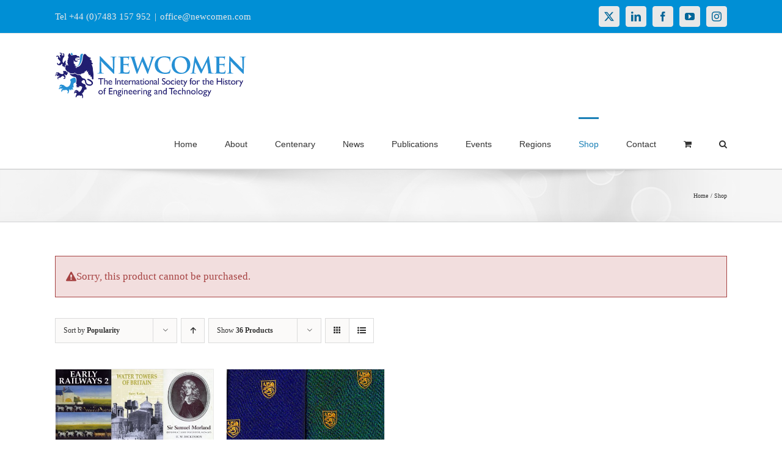

--- FILE ---
content_type: text/html; charset=UTF-8
request_url: https://www.newcomen.com/shop/?add-to-cart=3626&product_orderby=popularity&product_count=36&product_view=list
body_size: 48001
content:
<!DOCTYPE html>
<html class="avada-html-layout-wide avada-html-header-position-top" lang="en-GB" prefix="og: http://ogp.me/ns# fb: http://ogp.me/ns/fb#">
<head>
	<meta http-equiv="X-UA-Compatible" content="IE=edge" />
	<meta http-equiv="Content-Type" content="text/html; charset=utf-8"/>
	<meta name="viewport" content="width=device-width, initial-scale=1" />
	<title>Shop &#8211; Newcomen.com</title>
<meta name='robots' content='max-image-preview:large' />
<link rel="alternate" type="application/rss+xml" title="Newcomen.com &raquo; Feed" href="https://www.newcomen.com/feed/" />
<link rel="alternate" type="application/rss+xml" title="Newcomen.com &raquo; Comments Feed" href="https://www.newcomen.com/comments/feed/" />
<link rel="alternate" type="text/calendar" title="Newcomen.com &raquo; iCal Feed" href="https://www.newcomen.com/events-calendar/?ical=1" />
								<link rel="icon" href="https://www.newcomen.com/wp-content/uploads/2020/04/Newcomen_Logo_Favicon_32sqr.jpg" type="image/jpeg" />
		
					<!-- Apple Touch Icon -->
						<link rel="apple-touch-icon" sizes="180x180" href="https://www.newcomen.com/wp-content/uploads/2020/04/Newcomen_Logo_Favicon_114sqr.jpg" type="image/jpeg">
		
					<!-- Android Icon -->
						<link rel="icon" sizes="192x192" href="https://www.newcomen.com/wp-content/uploads/2020/04/Newcomen_Logo_Favicon_57sqr.jpg" type="image/jpeg">
		
					<!-- MS Edge Icon -->
						<meta name="msapplication-TileImage" content="https://www.newcomen.com/wp-content/uploads/2020/04/Newcomen_Logo_Favicon_72sqr.jpg" type="image/jpeg">
				<link rel="alternate" type="application/rss+xml" title="Newcomen.com &raquo; Products Feed" href="https://www.newcomen.com/shop/feed/" />
				
		<meta property="og:locale" content="en_GB"/>
		<meta property="og:type" content="article"/>
		<meta property="og:site_name" content="Newcomen.com"/>
		<meta property="og:title" content="  Shop"/>
				<meta property="og:url" content="https://www.newcomen.com/shop/books/early-railways-2/"/>
																				<meta property="og:image" content="https://www.newcomen.com/wp-content/uploads/2018/12/EarlyRailways2-cover_960x1358.jpg"/>
		<meta property="og:image:width" content="960"/>
		<meta property="og:image:height" content="1358"/>
		<meta property="og:image:type" content="image/jpeg"/>
						<!-- This site uses the Google Analytics by ExactMetrics plugin v8.11.1 - Using Analytics tracking - https://www.exactmetrics.com/ -->
							<script src="//www.googletagmanager.com/gtag/js?id=G-F2RZSYMHD6"  data-cfasync="false" data-wpfc-render="false" type="text/javascript" async></script>
			<script data-cfasync="false" data-wpfc-render="false" type="text/javascript">
				var em_version = '8.11.1';
				var em_track_user = true;
				var em_no_track_reason = '';
								var ExactMetricsDefaultLocations = {"page_location":"https:\/\/www.newcomen.com\/shop\/?add-to-cart=3626&product_orderby=popularity&product_count=36&product_view=list"};
								if ( typeof ExactMetricsPrivacyGuardFilter === 'function' ) {
					var ExactMetricsLocations = (typeof ExactMetricsExcludeQuery === 'object') ? ExactMetricsPrivacyGuardFilter( ExactMetricsExcludeQuery ) : ExactMetricsPrivacyGuardFilter( ExactMetricsDefaultLocations );
				} else {
					var ExactMetricsLocations = (typeof ExactMetricsExcludeQuery === 'object') ? ExactMetricsExcludeQuery : ExactMetricsDefaultLocations;
				}

								var disableStrs = [
										'ga-disable-G-F2RZSYMHD6',
									];

				/* Function to detect opted out users */
				function __gtagTrackerIsOptedOut() {
					for (var index = 0; index < disableStrs.length; index++) {
						if (document.cookie.indexOf(disableStrs[index] + '=true') > -1) {
							return true;
						}
					}

					return false;
				}

				/* Disable tracking if the opt-out cookie exists. */
				if (__gtagTrackerIsOptedOut()) {
					for (var index = 0; index < disableStrs.length; index++) {
						window[disableStrs[index]] = true;
					}
				}

				/* Opt-out function */
				function __gtagTrackerOptout() {
					for (var index = 0; index < disableStrs.length; index++) {
						document.cookie = disableStrs[index] + '=true; expires=Thu, 31 Dec 2099 23:59:59 UTC; path=/';
						window[disableStrs[index]] = true;
					}
				}

				if ('undefined' === typeof gaOptout) {
					function gaOptout() {
						__gtagTrackerOptout();
					}
				}
								window.dataLayer = window.dataLayer || [];

				window.ExactMetricsDualTracker = {
					helpers: {},
					trackers: {},
				};
				if (em_track_user) {
					function __gtagDataLayer() {
						dataLayer.push(arguments);
					}

					function __gtagTracker(type, name, parameters) {
						if (!parameters) {
							parameters = {};
						}

						if (parameters.send_to) {
							__gtagDataLayer.apply(null, arguments);
							return;
						}

						if (type === 'event') {
														parameters.send_to = exactmetrics_frontend.v4_id;
							var hookName = name;
							if (typeof parameters['event_category'] !== 'undefined') {
								hookName = parameters['event_category'] + ':' + name;
							}

							if (typeof ExactMetricsDualTracker.trackers[hookName] !== 'undefined') {
								ExactMetricsDualTracker.trackers[hookName](parameters);
							} else {
								__gtagDataLayer('event', name, parameters);
							}
							
						} else {
							__gtagDataLayer.apply(null, arguments);
						}
					}

					__gtagTracker('js', new Date());
					__gtagTracker('set', {
						'developer_id.dNDMyYj': true,
											});
					if ( ExactMetricsLocations.page_location ) {
						__gtagTracker('set', ExactMetricsLocations);
					}
										__gtagTracker('config', 'G-F2RZSYMHD6', {"forceSSL":"true"} );
										window.gtag = __gtagTracker;										(function () {
						/* https://developers.google.com/analytics/devguides/collection/analyticsjs/ */
						/* ga and __gaTracker compatibility shim. */
						var noopfn = function () {
							return null;
						};
						var newtracker = function () {
							return new Tracker();
						};
						var Tracker = function () {
							return null;
						};
						var p = Tracker.prototype;
						p.get = noopfn;
						p.set = noopfn;
						p.send = function () {
							var args = Array.prototype.slice.call(arguments);
							args.unshift('send');
							__gaTracker.apply(null, args);
						};
						var __gaTracker = function () {
							var len = arguments.length;
							if (len === 0) {
								return;
							}
							var f = arguments[len - 1];
							if (typeof f !== 'object' || f === null || typeof f.hitCallback !== 'function') {
								if ('send' === arguments[0]) {
									var hitConverted, hitObject = false, action;
									if ('event' === arguments[1]) {
										if ('undefined' !== typeof arguments[3]) {
											hitObject = {
												'eventAction': arguments[3],
												'eventCategory': arguments[2],
												'eventLabel': arguments[4],
												'value': arguments[5] ? arguments[5] : 1,
											}
										}
									}
									if ('pageview' === arguments[1]) {
										if ('undefined' !== typeof arguments[2]) {
											hitObject = {
												'eventAction': 'page_view',
												'page_path': arguments[2],
											}
										}
									}
									if (typeof arguments[2] === 'object') {
										hitObject = arguments[2];
									}
									if (typeof arguments[5] === 'object') {
										Object.assign(hitObject, arguments[5]);
									}
									if ('undefined' !== typeof arguments[1].hitType) {
										hitObject = arguments[1];
										if ('pageview' === hitObject.hitType) {
											hitObject.eventAction = 'page_view';
										}
									}
									if (hitObject) {
										action = 'timing' === arguments[1].hitType ? 'timing_complete' : hitObject.eventAction;
										hitConverted = mapArgs(hitObject);
										__gtagTracker('event', action, hitConverted);
									}
								}
								return;
							}

							function mapArgs(args) {
								var arg, hit = {};
								var gaMap = {
									'eventCategory': 'event_category',
									'eventAction': 'event_action',
									'eventLabel': 'event_label',
									'eventValue': 'event_value',
									'nonInteraction': 'non_interaction',
									'timingCategory': 'event_category',
									'timingVar': 'name',
									'timingValue': 'value',
									'timingLabel': 'event_label',
									'page': 'page_path',
									'location': 'page_location',
									'title': 'page_title',
									'referrer' : 'page_referrer',
								};
								for (arg in args) {
																		if (!(!args.hasOwnProperty(arg) || !gaMap.hasOwnProperty(arg))) {
										hit[gaMap[arg]] = args[arg];
									} else {
										hit[arg] = args[arg];
									}
								}
								return hit;
							}

							try {
								f.hitCallback();
							} catch (ex) {
							}
						};
						__gaTracker.create = newtracker;
						__gaTracker.getByName = newtracker;
						__gaTracker.getAll = function () {
							return [];
						};
						__gaTracker.remove = noopfn;
						__gaTracker.loaded = true;
						window['__gaTracker'] = __gaTracker;
					})();
									} else {
										console.log("");
					(function () {
						function __gtagTracker() {
							return null;
						}

						window['__gtagTracker'] = __gtagTracker;
						window['gtag'] = __gtagTracker;
					})();
									}
			</script>
							<!-- / Google Analytics by ExactMetrics -->
		<style id='wp-img-auto-sizes-contain-inline-css' type='text/css'>
img:is([sizes=auto i],[sizes^="auto," i]){contain-intrinsic-size:3000px 1500px}
/*# sourceURL=wp-img-auto-sizes-contain-inline-css */
</style>
<link rel='stylesheet' id='sbi_styles-css' href='https://www.newcomen.com/wp-content/plugins/instagram-feed/css/sbi-styles.min.css?ver=6.10.0' type='text/css' media='all' />
<link rel='stylesheet' id='authors-list-css-css' href='https://www.newcomen.com/wp-content/plugins/authors-list/backend/assets/css/front.css?ver=2.0.6.2' type='text/css' media='all' />
<link rel='stylesheet' id='jquery-ui-css-css' href='https://www.newcomen.com/wp-content/plugins/authors-list/backend/assets/css/jquery-ui.css?ver=2.0.6.2' type='text/css' media='all' />
<link rel='stylesheet' id='collapscore-css-css' href='https://www.newcomen.com/wp-content/plugins/jquery-collapse-o-matic/css/core_style.css?ver=1.0' type='text/css' media='all' />
<link rel='stylesheet' id='collapseomatic-css-css' href='https://www.newcomen.com/wp-content/plugins/jquery-collapse-o-matic/css/light_style.css?ver=1.6' type='text/css' media='all' />
<style id='woocommerce-inline-inline-css' type='text/css'>
.woocommerce form .form-row .required { visibility: visible; }
/*# sourceURL=woocommerce-inline-inline-css */
</style>
<link rel='stylesheet' id='wp-show-posts-css' href='https://www.newcomen.com/wp-content/plugins/wp-show-posts/css/wp-show-posts-min.css?ver=1.1.6' type='text/css' media='all' />
<link rel='stylesheet' id='ppress-frontend-css' href='https://www.newcomen.com/wp-content/plugins/wp-user-avatar/assets/css/frontend.min.css?ver=4.16.8' type='text/css' media='all' />
<link rel='stylesheet' id='ppress-flatpickr-css' href='https://www.newcomen.com/wp-content/plugins/wp-user-avatar/assets/flatpickr/flatpickr.min.css?ver=4.16.8' type='text/css' media='all' />
<link rel='stylesheet' id='ppress-select2-css' href='https://www.newcomen.com/wp-content/plugins/wp-user-avatar/assets/select2/select2.min.css?ver=6.9' type='text/css' media='all' />
<link rel='stylesheet' id='fusion-dynamic-css-css' href='https://www.newcomen.com/wp-content/uploads/fusion-styles/0a1604e458a99775967476f1b3b0b416.min.css?ver=3.14.2' type='text/css' media='all' />
<script type="text/javascript" src="https://www.newcomen.com/wp-content/plugins/google-analytics-dashboard-for-wp/assets/js/frontend-gtag.min.js?ver=8.11.1" id="exactmetrics-frontend-script-js" async="async" data-wp-strategy="async"></script>
<script data-cfasync="false" data-wpfc-render="false" type="text/javascript" id='exactmetrics-frontend-script-js-extra'>/* <![CDATA[ */
var exactmetrics_frontend = {"js_events_tracking":"true","download_extensions":"zip,mp3,mpeg,pdf,docx,pptx,xlsx,rar","inbound_paths":"[{\"path\":\"\\\/go\\\/\",\"label\":\"affiliate\"},{\"path\":\"\\\/recommend\\\/\",\"label\":\"affiliate\"}]","home_url":"https:\/\/www.newcomen.com","hash_tracking":"false","v4_id":"G-F2RZSYMHD6"};/* ]]> */
</script>
<script type="text/javascript" src="https://www.newcomen.com/wp-includes/js/dist/vendor/react.min.js?ver=18.3.1.1" id="react-js"></script>
<script type="text/javascript" src="https://www.newcomen.com/wp-includes/js/dist/vendor/react-jsx-runtime.min.js?ver=18.3.1" id="react-jsx-runtime-js"></script>
<script type="text/javascript" src="https://www.newcomen.com/wp-includes/js/dist/autop.min.js?ver=9fb50649848277dd318d" id="wp-autop-js"></script>
<script type="text/javascript" src="https://www.newcomen.com/wp-includes/js/dist/blob.min.js?ver=9113eed771d446f4a556" id="wp-blob-js"></script>
<script type="text/javascript" src="https://www.newcomen.com/wp-includes/js/dist/block-serialization-default-parser.min.js?ver=14d44daebf663d05d330" id="wp-block-serialization-default-parser-js"></script>
<script type="text/javascript" src="https://www.newcomen.com/wp-includes/js/dist/hooks.min.js?ver=dd5603f07f9220ed27f1" id="wp-hooks-js"></script>
<script type="text/javascript" src="https://www.newcomen.com/wp-includes/js/dist/deprecated.min.js?ver=e1f84915c5e8ae38964c" id="wp-deprecated-js"></script>
<script type="text/javascript" src="https://www.newcomen.com/wp-includes/js/dist/dom.min.js?ver=26edef3be6483da3de2e" id="wp-dom-js"></script>
<script type="text/javascript" src="https://www.newcomen.com/wp-includes/js/dist/vendor/react-dom.min.js?ver=18.3.1.1" id="react-dom-js"></script>
<script type="text/javascript" src="https://www.newcomen.com/wp-includes/js/dist/escape-html.min.js?ver=6561a406d2d232a6fbd2" id="wp-escape-html-js"></script>
<script type="text/javascript" src="https://www.newcomen.com/wp-includes/js/dist/element.min.js?ver=6a582b0c827fa25df3dd" id="wp-element-js"></script>
<script type="text/javascript" src="https://www.newcomen.com/wp-includes/js/dist/is-shallow-equal.min.js?ver=e0f9f1d78d83f5196979" id="wp-is-shallow-equal-js"></script>
<script type="text/javascript" src="https://www.newcomen.com/wp-includes/js/dist/i18n.min.js?ver=c26c3dc7bed366793375" id="wp-i18n-js"></script>
<script type="text/javascript" id="wp-i18n-js-after">
/* <![CDATA[ */
wp.i18n.setLocaleData( { 'text direction\u0004ltr': [ 'ltr' ] } );
//# sourceURL=wp-i18n-js-after
/* ]]> */
</script>
<script type="text/javascript" id="wp-keycodes-js-translations">
/* <![CDATA[ */
( function( domain, translations ) {
	var localeData = translations.locale_data[ domain ] || translations.locale_data.messages;
	localeData[""].domain = domain;
	wp.i18n.setLocaleData( localeData, domain );
} )( "default", {"translation-revision-date":"2025-12-15 12:18:56+0000","generator":"GlotPress\/4.0.3","domain":"messages","locale_data":{"messages":{"":{"domain":"messages","plural-forms":"nplurals=2; plural=n != 1;","lang":"en_GB"},"Tilde":["Tilde"],"Backtick":["Backtick"],"Period":["Period"],"Comma":["Comma"]}},"comment":{"reference":"wp-includes\/js\/dist\/keycodes.js"}} );
//# sourceURL=wp-keycodes-js-translations
/* ]]> */
</script>
<script type="text/javascript" src="https://www.newcomen.com/wp-includes/js/dist/keycodes.min.js?ver=34c8fb5e7a594a1c8037" id="wp-keycodes-js"></script>
<script type="text/javascript" src="https://www.newcomen.com/wp-includes/js/dist/priority-queue.min.js?ver=2d59d091223ee9a33838" id="wp-priority-queue-js"></script>
<script type="text/javascript" src="https://www.newcomen.com/wp-includes/js/dist/compose.min.js?ver=7a9b375d8c19cf9d3d9b" id="wp-compose-js"></script>
<script type="text/javascript" src="https://www.newcomen.com/wp-includes/js/dist/private-apis.min.js?ver=4f465748bda624774139" id="wp-private-apis-js"></script>
<script type="text/javascript" src="https://www.newcomen.com/wp-includes/js/dist/redux-routine.min.js?ver=8bb92d45458b29590f53" id="wp-redux-routine-js"></script>
<script type="text/javascript" src="https://www.newcomen.com/wp-includes/js/dist/data.min.js?ver=f940198280891b0b6318" id="wp-data-js"></script>
<script type="text/javascript" id="wp-data-js-after">
/* <![CDATA[ */
( function() {
	var userId = 0;
	var storageKey = "WP_DATA_USER_" + userId;
	wp.data
		.use( wp.data.plugins.persistence, { storageKey: storageKey } );
} )();
//# sourceURL=wp-data-js-after
/* ]]> */
</script>
<script type="text/javascript" src="https://www.newcomen.com/wp-includes/js/dist/html-entities.min.js?ver=e8b78b18a162491d5e5f" id="wp-html-entities-js"></script>
<script type="text/javascript" src="https://www.newcomen.com/wp-includes/js/dist/dom-ready.min.js?ver=f77871ff7694fffea381" id="wp-dom-ready-js"></script>
<script type="text/javascript" id="wp-a11y-js-translations">
/* <![CDATA[ */
( function( domain, translations ) {
	var localeData = translations.locale_data[ domain ] || translations.locale_data.messages;
	localeData[""].domain = domain;
	wp.i18n.setLocaleData( localeData, domain );
} )( "default", {"translation-revision-date":"2025-12-15 12:18:56+0000","generator":"GlotPress\/4.0.3","domain":"messages","locale_data":{"messages":{"":{"domain":"messages","plural-forms":"nplurals=2; plural=n != 1;","lang":"en_GB"},"Notifications":["Notifications"]}},"comment":{"reference":"wp-includes\/js\/dist\/a11y.js"}} );
//# sourceURL=wp-a11y-js-translations
/* ]]> */
</script>
<script type="text/javascript" src="https://www.newcomen.com/wp-includes/js/dist/a11y.min.js?ver=cb460b4676c94bd228ed" id="wp-a11y-js"></script>
<script type="text/javascript" id="wp-rich-text-js-translations">
/* <![CDATA[ */
( function( domain, translations ) {
	var localeData = translations.locale_data[ domain ] || translations.locale_data.messages;
	localeData[""].domain = domain;
	wp.i18n.setLocaleData( localeData, domain );
} )( "default", {"translation-revision-date":"2025-12-15 12:18:56+0000","generator":"GlotPress\/4.0.3","domain":"messages","locale_data":{"messages":{"":{"domain":"messages","plural-forms":"nplurals=2; plural=n != 1;","lang":"en_GB"},"%s applied.":["%s applied."],"%s removed.":["%s removed."]}},"comment":{"reference":"wp-includes\/js\/dist\/rich-text.js"}} );
//# sourceURL=wp-rich-text-js-translations
/* ]]> */
</script>
<script type="text/javascript" src="https://www.newcomen.com/wp-includes/js/dist/rich-text.min.js?ver=5bdbb44f3039529e3645" id="wp-rich-text-js"></script>
<script type="text/javascript" src="https://www.newcomen.com/wp-includes/js/dist/shortcode.min.js?ver=0b3174183b858f2df320" id="wp-shortcode-js"></script>
<script type="text/javascript" src="https://www.newcomen.com/wp-includes/js/dist/warning.min.js?ver=d69bc18c456d01c11d5a" id="wp-warning-js"></script>
<script type="text/javascript" id="wp-blocks-js-translations">
/* <![CDATA[ */
( function( domain, translations ) {
	var localeData = translations.locale_data[ domain ] || translations.locale_data.messages;
	localeData[""].domain = domain;
	wp.i18n.setLocaleData( localeData, domain );
} )( "default", {"translation-revision-date":"2025-12-15 12:18:56+0000","generator":"GlotPress\/4.0.3","domain":"messages","locale_data":{"messages":{"":{"domain":"messages","plural-forms":"nplurals=2; plural=n != 1;","lang":"en_GB"},"%1$s Block. Row %2$d":["%1$s Block. Row %2$d"],"Design":["Design"],"%s Block":["%s Block"],"%1$s Block. %2$s":["%1$s Block. %2$s"],"%1$s Block. Column %2$d":["%1$s Block. Column %2$d"],"%1$s Block. Column %2$d. %3$s":["%1$s Block. Column %2$d. %3$s"],"%1$s Block. Row %2$d. %3$s":["%1$s Block. Row %2$d. %3$s"],"Reusable blocks":["Reusable blocks"],"Embeds":["Embeds"],"Text":["Text"],"Widgets":["Widgets"],"Theme":["Theme"],"Media":["Media"]}},"comment":{"reference":"wp-includes\/js\/dist\/blocks.js"}} );
//# sourceURL=wp-blocks-js-translations
/* ]]> */
</script>
<script type="text/javascript" src="https://www.newcomen.com/wp-includes/js/dist/blocks.min.js?ver=de131db49fa830bc97da" id="wp-blocks-js"></script>
<script type="text/javascript" src="https://www.newcomen.com/wp-includes/js/dist/url.min.js?ver=9e178c9516d1222dc834" id="wp-url-js"></script>
<script type="text/javascript" id="wp-api-fetch-js-translations">
/* <![CDATA[ */
( function( domain, translations ) {
	var localeData = translations.locale_data[ domain ] || translations.locale_data.messages;
	localeData[""].domain = domain;
	wp.i18n.setLocaleData( localeData, domain );
} )( "default", {"translation-revision-date":"2025-12-15 12:18:56+0000","generator":"GlotPress\/4.0.3","domain":"messages","locale_data":{"messages":{"":{"domain":"messages","plural-forms":"nplurals=2; plural=n != 1;","lang":"en_GB"},"Could not get a valid response from the server.":["Could not get a valid response from the server."],"Unable to connect. Please check your Internet connection.":["Unable to connect. Please check your Internet connection."],"Media upload failed. If this is a photo or a large image, please scale it down and try again.":["Media upload failed. If this is a photo or a large image, please scale it down and try again."],"The response is not a valid JSON response.":["The response is not a valid JSON response."]}},"comment":{"reference":"wp-includes\/js\/dist\/api-fetch.js"}} );
//# sourceURL=wp-api-fetch-js-translations
/* ]]> */
</script>
<script type="text/javascript" src="https://www.newcomen.com/wp-includes/js/dist/api-fetch.min.js?ver=3a4d9af2b423048b0dee" id="wp-api-fetch-js"></script>
<script type="text/javascript" id="wp-api-fetch-js-after">
/* <![CDATA[ */
wp.apiFetch.use( wp.apiFetch.createRootURLMiddleware( "https://www.newcomen.com/wp-json/" ) );
wp.apiFetch.nonceMiddleware = wp.apiFetch.createNonceMiddleware( "5cb2bbce75" );
wp.apiFetch.use( wp.apiFetch.nonceMiddleware );
wp.apiFetch.use( wp.apiFetch.mediaUploadMiddleware );
wp.apiFetch.nonceEndpoint = "https://www.newcomen.com/wp-admin/admin-ajax.php?action=rest-nonce";
//# sourceURL=wp-api-fetch-js-after
/* ]]> */
</script>
<script type="text/javascript" src="https://www.newcomen.com/wp-includes/js/dist/vendor/moment.min.js?ver=2.30.1" id="moment-js"></script>
<script type="text/javascript" id="moment-js-after">
/* <![CDATA[ */
moment.updateLocale( 'en_GB', {"months":["January","February","March","April","May","June","July","August","September","October","November","December"],"monthsShort":["Jan","Feb","Mar","Apr","May","Jun","Jul","Aug","Sep","Oct","Nov","Dec"],"weekdays":["Sunday","Monday","Tuesday","Wednesday","Thursday","Friday","Saturday"],"weekdaysShort":["Sun","Mon","Tue","Wed","Thu","Fri","Sat"],"week":{"dow":1},"longDateFormat":{"LT":"g:i a","LTS":null,"L":null,"LL":"jS F Y","LLL":"j F Y H:i","LLLL":null}} );
//# sourceURL=moment-js-after
/* ]]> */
</script>
<script type="text/javascript" src="https://www.newcomen.com/wp-includes/js/dist/date.min.js?ver=795a56839718d3ff7eae" id="wp-date-js"></script>
<script type="text/javascript" id="wp-date-js-after">
/* <![CDATA[ */
wp.date.setSettings( {"l10n":{"locale":"en_GB","months":["January","February","March","April","May","June","July","August","September","October","November","December"],"monthsShort":["Jan","Feb","Mar","Apr","May","Jun","Jul","Aug","Sep","Oct","Nov","Dec"],"weekdays":["Sunday","Monday","Tuesday","Wednesday","Thursday","Friday","Saturday"],"weekdaysShort":["Sun","Mon","Tue","Wed","Thu","Fri","Sat"],"meridiem":{"am":"am","pm":"pm","AM":"AM","PM":"PM"},"relative":{"future":"%s from now","past":"%s ago","s":"a second","ss":"%d seconds","m":"a minute","mm":"%d minutes","h":"an hour","hh":"%d hours","d":"a day","dd":"%d days","M":"a month","MM":"%d months","y":"a year","yy":"%d years"},"startOfWeek":1},"formats":{"time":"g:i a","date":"jS F Y","datetime":"j F Y H:i","datetimeAbbreviated":"j F Y H:i"},"timezone":{"offset":0,"offsetFormatted":"0","string":"Europe/London","abbr":"GMT"}} );
//# sourceURL=wp-date-js-after
/* ]]> */
</script>
<script type="text/javascript" src="https://www.newcomen.com/wp-includes/js/dist/primitives.min.js?ver=0b5dcc337aa7cbf75570" id="wp-primitives-js"></script>
<script type="text/javascript" id="wp-components-js-translations">
/* <![CDATA[ */
( function( domain, translations ) {
	var localeData = translations.locale_data[ domain ] || translations.locale_data.messages;
	localeData[""].domain = domain;
	wp.i18n.setLocaleData( localeData, domain );
} )( "default", {"translation-revision-date":"2025-12-15 12:18:56+0000","generator":"GlotPress\/4.0.3","domain":"messages","locale_data":{"messages":{"":{"domain":"messages","plural-forms":"nplurals=2; plural=n != 1;","lang":"en_GB"},"December":["December"],"November":["November"],"October":["October"],"September":["September"],"August":["August"],"July":["July"],"June":["June"],"May":["May"],"April":["April"],"March":["March"],"February":["February"],"January":["January"],"Optional":["Optional"],"%s, selected":["%s, selected"],"Go to the Previous Month":["Go to the Previous Month"],"Go to the Next Month":["Go to the Next Month"],"Today, %s":["Today, %s"],"Date range calendar":["Date range calendar"],"Date calendar":["Date calendar"],"input control\u0004Show %s":["Show %s"],"Border color picker. The currently selected color has a value of \"%s\".":["Border colour picker. The currently selected colour has a value of \"%s\"."],"Border color picker. The currently selected color is called \"%1$s\" and has a value of \"%2$s\".":["Border colour picker. The currently selected colour is called \"%1$s\" and has a value of \"%2$s\"."],"Border color and style picker. The currently selected color has a value of \"%s\".":["Border colour and style picker. The currently selected colour has a value of \"%s\"."],"Border color and style picker. The currently selected color has a value of \"%1$s\". The currently selected style is \"%2$s\".":["Border colour and style picker. The currently selected colour has a value of \"%1$s\". The currently selected style is \"%2$s\"."],"Border color and style picker. The currently selected color is called \"%1$s\" and has a value of \"%2$s\".":["Border colour and style picker. The currently selected colour is called \"%1$s\" and has a value of \"%2$s\"."],"Border color and style picker. The currently selected color is called \"%1$s\" and has a value of \"%2$s\". The currently selected style is \"%3$s\".":["Border colour and style picker. The currently selected colour is called \"%1$s\" and has a value of \"%2$s\". The currently selected style is \"%3$s\"."],"%d item selected":["%d item selected","%d items selected"],"Select AM or PM":["Select AM or PM"],"Select an item":["Select an item"],"No items found":["No items found"],"Remove color: %s":["Remove colour: %s"],"authors\u0004All":["All"],"categories\u0004All":["All"],"Edit: %s":["Edit: %s"],"Left and right sides":["Left and right sides"],"Top and bottom sides":["Top and bottom sides"],"Right side":["Right side"],"Left side":["Left side"],"Bottom side":["Bottom side"],"Top side":["Top side"],"Large viewport largest dimension (lvmax)":["Large viewport largest dimension (lvmax)"],"Small viewport largest dimension (svmax)":["Small viewport largest dimension (svmax)"],"Dynamic viewport largest dimension (dvmax)":["Dynamic viewport largest dimension (dvmax)"],"Dynamic viewport smallest dimension (dvmin)":["Dynamic viewport smallest dimension (dvmin)"],"Dynamic viewport width or height (dvb)":["Dynamic viewport width or height (dvb)"],"Dynamic viewport width or height (dvi)":["Dynamic viewport width or height (dvi)"],"Dynamic viewport height (dvh)":["Dynamic viewport height (dvh)"],"Dynamic viewport width (dvw)":["Dynamic viewport width (dvw)"],"Large viewport smallest dimension (lvmin)":["Large viewport smallest dimension (lvmin)"],"Large viewport width or height (lvb)":["Large viewport width or height (lvb)"],"Large viewport width or height (lvi)":["Large viewport width or height (lvi)"],"Large viewport height (lvh)":["Large viewport height (lvh)"],"Large viewport width (lvw)":["Large viewport width (lvw)"],"Small viewport smallest dimension (svmin)":["Small viewport smallest dimension (svmin)"],"Small viewport width or height (svb)":["Small viewport width or height (svb)"],"Viewport smallest size in the block direction (svb)":["Viewport smallest size in the block direction (svb)"],"Small viewport width or height (svi)":["Small viewport width or height (svi)"],"Viewport smallest size in the inline direction (svi)":["Viewport smallest size in the inline direction (svi)"],"Small viewport height (svh)":["Small viewport height (svh)"],"Small viewport width (svw)":["Small viewport width (svw)"],"No color selected":["No colour selected"],"Required":["Required"],"Notice":["Notice"],"Error notice":["Error notice"],"Information notice":["Information notice"],"Warning notice":["Warning notice"],"Focal point top position":["Focal point top position"],"Focal point left position":["Focal point left position"],"Scrollable section":["Scrollable section"],"Initial %d result loaded. Type to filter all available results. Use up and down arrow keys to navigate.":["Initial %d result loaded. Type to filter all available results. Use up and down arrow keys to navigate.","Initial %d results loaded. Type to filter all available results. Use up and down arrow keys to navigate."],"Extra Extra Large":["Extra Extra Large"],"Show details":["Show details"],"Decrement":["Decrement"],"Increment":["Increment"],"All options reset":["All options reset"],"All options are currently hidden":["All options are currently hidden"],"%s is now visible":["%s is now visible"],"%s hidden and reset to default":["%s hidden and reset to default"],"%s reset to default":["%s reset to default"],"XXL":["XXL"],"XL":["XL"],"L":["L"],"M":["M"],"S":["S"],"Unset":["Unset"],"%1$s. Selected":["%1$s. selected"],"%1$s. Selected. There is %2$d event":["%1$s. Selected. There is %2$d event","%1$s. Selected. There are %2$d events"],"View next month":["View next month"],"View previous month":["View previous month"],"Border color and style picker":["Border colour and style picker"],"Loading \u2026":["Loading \u2026"],"All sides":["All sides"],"Bottom border":["Bottom border"],"Right border":["Right border"],"Left border":["Left border"],"Top border":["Top border"],"Border color picker.":["Border colour picker."],"Border color and style picker.":["Border colour and style picker."],"Custom color picker. The currently selected color is called \"%1$s\" and has a value of \"%2$s\".":["Custom colour picker. The currently selected colour is called \"%1$s\" and has a value of \"%2$s\"."],"Link sides":["Link sides"],"Unlink sides":["Unlink sides"],"Reset all":["Reset all"],"Button label to reveal tool panel options\u0004%s options":["%s options"],"Hide and reset %s":["Hide and reset %s"],"Reset %s":["Reset %s"],"Search %s":["Search %s"],"Set custom size":["Set custom size"],"Use size preset":["Use size preset"],"Currently selected font size: %s":["Currently selected font size: %s"],"Highlights":["Highlights"],"Size of a UI element\u0004Extra Large":["Extra Large"],"Size of a UI element\u0004Large":["Large"],"Size of a UI element\u0004Medium":["Medium"],"Size of a UI element\u0004Small":["Small"],"Size of a UI element\u0004None":["None"],"Currently selected: %s":["Currently selected: %s"],"Reset colors":["Reset colours"],"Reset gradient":["Reset gradient"],"Remove all colors":["Remove all colours"],"Remove all gradients":["Remove all gradients"],"Color options":["Colour options"],"Gradient options":["Gradient options"],"Add color":["Add colour"],"Add gradient":["Add gradient"],"Gradient name":["Gradient name"],"Color %d":["Colour %d"],"Color format":["Colour format"],"Hex color":["Hex colour"],"%1$s (%2$d of %3$d)":["%1$s (%2$d of %3$d)"],"Invalid item":["Invalid item"],"Shadows":["Shadows"],"Duotone: %s":["Duotone: %s"],"Duotone code: %s":["Duotone code: %s"],"%1$s. There is %2$d event":["%1$s. There is %2$d event","%1$s. There are %2$d events"],"Relative to root font size (rem)\u0004rems":["rems"],"Relative to parent font size (em)\u0004ems":["ems"],"Points (pt)":["Points (pt)"],"Picas (pc)":["Picas (pc)"],"Inches (in)":["Inches (in)"],"Millimeters (mm)":["Millimetres (mm)"],"Centimeters (cm)":["Centimetres (cm)"],"x-height of the font (ex)":["x-height of the font (ex)"],"Width of the zero (0) character (ch)":["Width of the zero (0) character (ch)"],"Viewport largest dimension (vmax)":["Viewport largest dimension (vmax)"],"Viewport smallest dimension (vmin)":["Viewport smallest dimension (vmin)"],"Percent (%)":["Percent (%)"],"Border width":["Border width"],"Dotted":["Dotted"],"Dashed":["Dashed"],"Viewport height (vh)":["Viewport height (vh)"],"Viewport width (vw)":["Viewport width (vw)"],"Relative to root font size (rem)":["Relative to root font size (rem)"],"Relative to parent font size (em)":["Relative to parent font size (em)"],"Pixels (px)":["Pixels (px)"],"Percentage (%)":["Percentage (%)"],"Close search":["Close search"],"Search in %s":["Search in %s"],"Select unit":["Select unit"],"Radial":["Radial"],"Linear":["Linear"],"Media preview":["Media preview"],"Coordinated Universal Time":["Coordinated Universal Time"],"Color name":["Colour name"],"Reset search":["Reset search"],"Box Control":["Box Control"],"Alignment Matrix Control":["Alignment Matrix Control"],"Bottom Center":["Bottom Centre"],"Center Right":["Centre Right"],"Center Left":["Centre Left"],"Top Center":["Top Centre"],"Solid":["Solid"],"Finish":["Finish"],"Page %1$d of %2$d":["Page %1$d of %2$d"],"Guide controls":["Guide controls"],"Gradient: %s":["Gradient: %s"],"Gradient code: %s":["Gradient code: %s"],"Remove Control Point":["Remove Control Point"],"Use your left or right arrow keys or drag and drop with the mouse to change the gradient position. Press the button to change the color or remove the control point.":["Use your left or right arrow keys or drag and drop with the mouse to change the gradient position. Press the button to change the colour or remove the control point."],"Gradient control point at position %1$d%% with color code %2$s.":["Gradient control point at position %1$d%% with colour code %2$s."],"Extra Large":["Extra Large"],"Small":["Small"],"Angle":["Angle"],"Separate with commas or the Enter key.":["Separate with commas or the Enter key."],"Separate with commas, spaces, or the Enter key.":["Separate with commas, spaces, or the Enter key."],"Copied!":["Copied!"],"%d result found.":["%d result found.","%d results found."],"Number of items":["Number of items"],"Category":["Category"],"Z \u2192 A":["Z \t A"],"A \u2192 Z":["A \t Z"],"Oldest to newest":["Oldest to newest"],"Newest to oldest":["Newest to oldest"],"Order by":["Order by"],"Dismiss this notice":["Dismiss this notice"],"Remove item":["Remove item"],"Item removed.":["Item removed."],"Item added.":["Item added."],"Add item":["Add item"],"Reset":["Reset"],"(opens in a new tab)":["(opens in a new tab)"],"Minutes":["Minutes"],"Color code: %s":["Colour code: %s"],"Custom color picker":["Custom colour picker"],"No results.":["No results."],"%d result found, use up and down arrow keys to navigate.":["%d result found, use up and down arrow keys to navigate.","%d results found, use up and down arrow keys to navigate."],"Time":["Time"],"Day":["Day"],"Month":["Month"],"Date":["Date"],"Hours":["Hours"],"Item selected.":["Item selected."],"Previous":["Previous"],"Year":["Year"],"Back":["Back"],"Style":["Style"],"Large":["Large"],"Drop files to upload":["Drop files to upload"],"Clear":["Clear"],"Mixed":["Mixed"],"Custom":["Custom"],"Next":["Next"],"PM":["PM"],"AM":["AM"],"Bottom Right":["Bottom Right"],"Bottom Left":["Bottom Left"],"Top Right":["Top Right"],"Top Left":["Top Left"],"Type":["Type"],"Top":["Top"],"Copy":["Copy"],"Font size":["Font size"],"Calendar":["Calendar"],"No results found.":["No results found."],"Default":["Default"],"Close":["Close"],"Search":["Search"],"OK":["OK"],"Medium":["Medium"],"Center":["Centre"],"Left":["Left"],"Cancel":["Cancel"],"Done":["Done"],"None":["None"],"Categories":["Categories"],"Author":["Author"]}},"comment":{"reference":"wp-includes\/js\/dist\/components.js"}} );
//# sourceURL=wp-components-js-translations
/* ]]> */
</script>
<script type="text/javascript" src="https://www.newcomen.com/wp-includes/js/dist/components.min.js?ver=ad5cb4227f07a3d422ad" id="wp-components-js"></script>
<script type="text/javascript" id="wp-server-side-render-js-translations">
/* <![CDATA[ */
( function( domain, translations ) {
	var localeData = translations.locale_data[ domain ] || translations.locale_data.messages;
	localeData[""].domain = domain;
	wp.i18n.setLocaleData( localeData, domain );
} )( "default", {"translation-revision-date":"2025-12-15 12:18:56+0000","generator":"GlotPress\/4.0.3","domain":"messages","locale_data":{"messages":{"":{"domain":"messages","plural-forms":"nplurals=2; plural=n != 1;","lang":"en_GB"},"Block rendered as empty.":["Block rendered as empty."],"Error loading block: %s":["Error loading block: %s"]}},"comment":{"reference":"wp-includes\/js\/dist\/server-side-render.js"}} );
//# sourceURL=wp-server-side-render-js-translations
/* ]]> */
</script>
<script type="text/javascript" src="https://www.newcomen.com/wp-includes/js/dist/server-side-render.min.js?ver=7db2472793a2abb97aa5" id="wp-server-side-render-js"></script>
<script type="text/javascript" src="https://www.newcomen.com/wp-includes/js/dist/keyboard-shortcuts.min.js?ver=fbc45a34ce65c5723afa" id="wp-keyboard-shortcuts-js"></script>
<script type="text/javascript" id="wp-commands-js-translations">
/* <![CDATA[ */
( function( domain, translations ) {
	var localeData = translations.locale_data[ domain ] || translations.locale_data.messages;
	localeData[""].domain = domain;
	wp.i18n.setLocaleData( localeData, domain );
} )( "default", {"translation-revision-date":"2025-12-15 12:18:56+0000","generator":"GlotPress\/4.0.3","domain":"messages","locale_data":{"messages":{"":{"domain":"messages","plural-forms":"nplurals=2; plural=n != 1;","lang":"en_GB"},"Search commands and settings":["Search commands and settings"],"Command suggestions":["Command suggestions"],"Command palette":["Command palette"],"Open the command palette.":["Open the command palette."],"No results found.":["No results found."]}},"comment":{"reference":"wp-includes\/js\/dist\/commands.js"}} );
//# sourceURL=wp-commands-js-translations
/* ]]> */
</script>
<script type="text/javascript" src="https://www.newcomen.com/wp-includes/js/dist/commands.min.js?ver=cac8f4817ab7cea0ac49" id="wp-commands-js"></script>
<script type="text/javascript" src="https://www.newcomen.com/wp-includes/js/dist/notices.min.js?ver=f62fbf15dcc23301922f" id="wp-notices-js"></script>
<script type="text/javascript" src="https://www.newcomen.com/wp-includes/js/dist/preferences-persistence.min.js?ver=e954d3a4426d311f7d1a" id="wp-preferences-persistence-js"></script>
<script type="text/javascript" id="wp-preferences-js-translations">
/* <![CDATA[ */
( function( domain, translations ) {
	var localeData = translations.locale_data[ domain ] || translations.locale_data.messages;
	localeData[""].domain = domain;
	wp.i18n.setLocaleData( localeData, domain );
} )( "default", {"translation-revision-date":"2025-12-15 12:18:56+0000","generator":"GlotPress\/4.0.3","domain":"messages","locale_data":{"messages":{"":{"domain":"messages","plural-forms":"nplurals=2; plural=n != 1;","lang":"en_GB"},"Preference activated - %s":["Preference activated \u2013 %s"],"Preference deactivated - %s":["Preference deactivated \u2013 %s"],"Preferences":["Preferences"],"Back":["Back"]}},"comment":{"reference":"wp-includes\/js\/dist\/preferences.js"}} );
//# sourceURL=wp-preferences-js-translations
/* ]]> */
</script>
<script type="text/javascript" src="https://www.newcomen.com/wp-includes/js/dist/preferences.min.js?ver=2ca086aed510c242a1ed" id="wp-preferences-js"></script>
<script type="text/javascript" id="wp-preferences-js-after">
/* <![CDATA[ */
( function() {
				var serverData = false;
				var userId = "0";
				var persistenceLayer = wp.preferencesPersistence.__unstableCreatePersistenceLayer( serverData, userId );
				var preferencesStore = wp.preferences.store;
				wp.data.dispatch( preferencesStore ).setPersistenceLayer( persistenceLayer );
			} ) ();
//# sourceURL=wp-preferences-js-after
/* ]]> */
</script>
<script type="text/javascript" src="https://www.newcomen.com/wp-includes/js/dist/style-engine.min.js?ver=7c6fcedc37dadafb8a81" id="wp-style-engine-js"></script>
<script type="text/javascript" src="https://www.newcomen.com/wp-includes/js/dist/token-list.min.js?ver=cfdf635a436c3953a965" id="wp-token-list-js"></script>
<script type="text/javascript" id="wp-block-editor-js-translations">
/* <![CDATA[ */
( function( domain, translations ) {
	var localeData = translations.locale_data[ domain ] || translations.locale_data.messages;
	localeData[""].domain = domain;
	wp.i18n.setLocaleData( localeData, domain );
} )( "default", {"translation-revision-date":"2025-12-15 12:18:56+0000","generator":"GlotPress\/4.0.3","domain":"messages","locale_data":{"messages":{"":{"domain":"messages","plural-forms":"nplurals=2; plural=n != 1;","lang":"en_GB"},"Uncategorized":["Uncategorised"],"Multiple <main> elements detected. The duplicate may be in your content or template. This is not valid HTML and may cause accessibility issues. Please change this HTML element.":["Multiple <main> elements detected. The duplicate may be in your content or template. This is not valid HTML and may cause accessibility issues. Please change this HTML element."],"%s (Already in use)":["%s (Already in use)"],"The <button> element should be used for interactive controls that perform an action on the current page, such as opening a modal or toggling content visibility.":["The <button> element should be used for interactive controls that perform an action on the current page, such as opening a modal or toggling content visibility."],"The <a> element should be used for links that navigate to a different page or to a different section within the same page.":["The <a> element should be used for links that navigate to a different page or to a different section within the same page."],"Edit contents":["Edit contents"],"The <a>Link Relation<\/a> attribute defines the relationship between a linked resource and the current document.":["The <a>Link Relation<\/a> attribute defines the relationship between a linked resource and the current document."],"Link relation":["Link relation"],"Block is hidden.":["Block is hidden."],"Visible":["Visible"],"Block hidden. You can access it via the List View (%s).":["Block hidden. You can access it via the List View (%s)."],"Blocks hidden. You can access them via the List View (%s).":["Blocks hidden. You can access them via the List View (%s)."],"Source not registered":["Source not registered"],"Not connected":["Not connected"],"No sources available":["No sources available"],"Show or hide the selected block(s).":["Show or hide the selected block(s)."],"Paste the copied style to the selected block(s).":["Paste the copied style to the selected block(s)."],"Set custom border radius":["Set custom border radius"],"Use border radius preset":["Use border radius preset"],"Allowed Blocks":["Allowed Blocks"],"Specify which blocks are allowed inside this container.":["Specify which blocks are allowed inside this container."],"Select which blocks can be added inside this container.":["Select which blocks can be added inside this container."],"Manage allowed blocks":["Manage allowed blocks"],"Unsync and edit":["Unsync and edit"],"Synced with the selected %s.":["Synced with the selected %s."],"Blog home":["Blog home"],"Attachment":["Attachment"],"The <nav> element should be used to identify groups of links that are intended to be used for website or page content navigation.":["The <nav> element should be used to identify groups of links that are intended to be used for website or page content navigation."],"The <div> element should only be used if the block is a design element with no semantic meaning.":["The <div> element should only be used if the block is a design element with no semantic meaning."],"Enlarge on click":["Enlarge on click"],"Choose whether to use the same value for all screen sizes or a unique value for each screen size.":["Choose whether to use the same value for all screen sizes or a unique value for each screen size."],"Drag and drop a video, upload, or choose from your library.":["Drag and drop a video, upload, or choose from your library."],"Drag and drop an image, upload, or choose from your library.":["Drag and drop an image, upload, or choose from your library."],"Drag and drop an audio file, upload, or choose from your library.":["Drag and drop an audio file, upload, or choose from your library."],"Drag and drop an image or video, upload, or choose from your library.":["Drag and drop an image or video, upload, or choose from your library."],"%d%%":["%d%%"],"Image cropped and rotated.":["Image cropped and rotated."],"Image rotated.":["Image rotated."],"Image cropped.":["Image cropped."],"%d block moved.":["%d block moved.","%d blocks moved."],"Shuffle styles":["Shuffle styles"],"Change design":["Change design"],"action: convert blocks to grid\u0004Grid":["Grid"],"action: convert blocks to stack\u0004Stack":["Stack"],"action: convert blocks to row\u0004Row":["Row"],"action: convert blocks to group\u0004Group":["Group"],"Lock removal":["Lock removal"],"Lock movement":["Lock movement"],"Lock editing":["Lock editing"],"Select the features you want to lock":["Select the features you want to lock"],"Full height":["Full height"],"Block \"%s\" can't be inserted.":["Block \"%s\" can't be inserted."],"Styles copied to clipboard.":["Styles copied to clipboard."],"Paste the selected block(s).":["Paste the selected block(s)."],"Cut the selected block(s).":["Cut the selected block(s)."],"Copy the selected block(s).":["Copy the selected block(s)."],"file name\u0004unnamed":["unnamed"],"Nested blocks will fill the width of this container.":["Nested blocks will fill the width of this container."],"verb\u0004Upload":["Upload"],"Link information":["Link information"],"Manage link":["Manage link"],"You are currently in Design mode.":["You are currently in Design mode."],"You are currently in Write mode.":["You are currently in Write mode."],"Starter content":["Starter content"],"spacing\u0004%1$s %2$s":["%1$s %2$s"],"font\u0004%1$s %2$s":["%1$s %2$s"],"Empty %s; start writing to edit its value":["Empty %s; start writing to edit its value"],"Unlock content locked blocks\u0004Modify":["Modify"],"Attributes connected to custom fields or other dynamic data.":["Attributes connected to custom fields or other dynamic data."],"Drag and drop patterns into the canvas.":["Drag and drop patterns into the canvas."],"Drop pattern.":["Drop pattern."],"Layout type":["Layout type"],"Block with fixed width in flex layout\u0004Fixed":["Fixed"],"Block with expanding width in flex layout\u0004Grow":["Grow"],"Intrinsic block width in flex layout\u0004Fit":["Fit"],"Background size, position and repeat options.":["Background size, position, and repeat options."],"Grid item position":["Grid item position"],"Grid items are placed automatically depending on their order.":["Grid items are placed automatically depending on their order."],"Grid items can be manually placed in any position on the grid.":["Grid items can be manually placed in any position on the grid."],"font weight\u0004Extra Black":["Extra Black"],"font style\u0004Oblique":["Oblique"],"This block is locked.":["This block is locked."],"Selected blocks are grouped.":["Selected blocks are grouped."],"Generic label for pattern inserter button\u0004Add pattern":["Add pattern"],"block toolbar button label and description\u0004These blocks are connected.":["These blocks are connected."],"block toolbar button label and description\u0004This block is connected.":["This block is connected."],"Create a group block from the selected multiple blocks.":["Create a group block from the selected multiple blocks."],"Collapse all other items.":["Collapse all other items."],"This block allows overrides. Changing the name can cause problems with content entered into instances of this pattern.":["This block allows overrides. Changing the name can cause problems with content entered into instances of this pattern."],"Grid placement":["Grid placement"],"Row span":["Row span"],"Column span":["Column span"],"Grid span":["Grid span"],"Background image width":["Background image width"],"Size option for background image control\u0004Tile":["Tile"],"Size option for background image control\u0004Contain":["Contain"],"Size option for background image control\u0004Cover":["Cover"],"No background image selected":["No background image selected"],"Background image: %s":["Background image: %s"],"Add background image":["Add background image"],"Image has a fixed width.":["Image has a fixed width."],"Manual":["Manual"],"Blocks can't be inserted into other blocks with bindings":["Blocks can't be inserted into other blocks with bindings"],"Focal point":["Focal point"],"Be careful!":["Be careful!"],"%s.":["%s."],"%s styles.":["%s styles."],"%s settings.":["%s settings."],"%s element.":["%s element.","%s elements."],"%s block.":["%s block.","%s blocks."],"Disable enlarge on click":["Disable enlarge on click"],"Scales the image with a lightbox effect":["Scales the image with a lightbox effect"],"Scale the image with a lightbox effect.":["Scale the image with a lightbox effect."],"Link CSS class":["Link CSS class"],"Link to attachment page":["Link to attachment page"],"Link to image file":["Link to image file"],"screen sizes\u0004All":["All"],"Locked":["Locked"],"Multiple blocks selected":["Multiple blocks selected"],"No transforms.":["No transforms."],"Select parent block: %s":["Select parent block: %s"],"patterns\u0004Not synced":["Not synced"],"patterns\u0004Synced":["Synced"],"Manage the inclusion of blocks added automatically by plugins.":["Manage the inclusion of blocks added automatically by plugins."],"Border & Shadow":["Border and shadow"],"Drop shadows":["Drop shadows"],"Drop shadow":["Drop shadow"],"Repeat":["Repeat"],"Link copied to clipboard.":["Link copied to clipboard."],"patterns\u0004All":["All"],"The <main> element should be used for the primary content of your document only.":["The <main> element should be used for the primary content of your document only."],"Image settings\u0004Settings":["Settings"],"Ungroup":["Ungroup"],"Block name changed to: \"%s\".":["Block name changed to: \"%s\"."],"Block name reset to: \"%s\".":["Block name reset to: \"%s\"."],"Drop to upload":["Drop to upload"],"Background image":["Background image"],"Only images can be used as a background image.":["Only images can be used as a background image."],"No results found":["No results found"],"%d category button displayed.":["%d category button displayed.","%d category buttons displayed."],"https:\/\/wordpress.org\/patterns\/":["https:\/\/wordpress.org\/patterns\/"],"Patterns are available from the <Link>WordPress.org Pattern Directory<\/Link>, bundled in the active theme, or created by users on this site. Only patterns created on this site can be synced.":["Patterns are available from the <Link>WordPress.org Pattern Directory<\/Link>, bundled in the active theme, or created by users on this site. Only patterns created on this site can be synced."],"Theme & Plugins":["Theme & Plugins"],"Pattern Directory":["Pattern Directory"],"%d pattern found":["%d pattern found","%d patterns found"],"Select text across multiple blocks.":["Select text across multiple blocks."],"Last page":["Last page"],"paging\u0004%1$s of %2$s":["%1$s of %2$s"],"First page":["First page"],"Page":["Page"],"Image is contained without distortion.":["Image is contained without distortion."],"Image covers the space evenly.":["Image covers the space evenly."],"Image size option for resolution control\u0004Full Size":["Full Size"],"Image size option for resolution control\u0004Large":["Large"],"Image size option for resolution control\u0004Medium":["Medium"],"Image size option for resolution control\u0004Thumbnail":["Thumbnail"],"Scale down the content to fit the space if it is too big. Content that is too small will have additional padding.":["Scale down the content to fit the space if it is too big. Content that is too small will have additional padding."],"Scale option for dimensions control\u0004Scale down":["Scale down"],"Do not adjust the sizing of the content. Content that is too large will be clipped, and content that is too small will have additional padding.":["Do not adjust the sizing of the content. Content that is too large will be clipped, and content that is too small will have additional padding."],"Scale option for dimensions control\u0004None":["None"],"Fill the space by clipping what doesn't fit.":["Fill the space by clipping what doesn't fit."],"Scale option for dimensions control\u0004Cover":["Cover"],"Fit the content to the space without clipping.":["Fit the content to the space without clipping."],"Scale option for dimensions control\u0004Contain":["Contain"],"Fill the space by stretching the content.":["Fill the space by stretching the content."],"Scale option for dimensions control\u0004Fill":["Fill"],"Aspect ratio":["Aspect ratio"],"Aspect ratio option for dimensions control\u0004Custom":["Custom"],"Aspect ratio option for dimensions control\u0004Original":["Original"],"%d Block":["%d Block","%d Blocks"],"Suggestions":["Suggestions"],"Additional link settings\u0004Advanced":["Advanced"],"Resolution":["Resolution"],"https:\/\/wordpress.org\/documentation\/article\/customize-date-and-time-format\/":["https:\/\/wordpress.org\/documentation\/article\/customize-date-and-time-format\/"],"Example:":["Example:"],"Change level":["Change level"],"Position: %s":["Position: %s"],"Name for applying graphical effects\u0004Filters":["Filters"],"The block will stick to the scrollable area of the parent %s block.":["The block will stick to the scrollable area of the parent %s block."],"Add after":["Add after"],"Add before":["Add before"],"My patterns":["My patterns"],"https:\/\/wordpress.org\/documentation\/article\/page-jumps\/":["https:\/\/wordpress.org\/documentation\/article\/page-jumps\/"],"Minimum column width":["Minimum column width"],"Grid":["Grid"],"Horizontal & vertical":["Horizontal & vertical"],"Name for the value of the CSS position property\u0004Fixed":["Fixed"],"Name for the value of the CSS position property\u0004Sticky":["Sticky"],"There is an error with your CSS structure.":["There is an error with your CSS structure."],"Shadow":["Shadow"],"Append to %1$s block at position %2$d, Level %3$d":["Append to %1$s block at position %2$d, Level %3$d"],"%s block inserted":["%s block inserted"],"Format tools":["Format tools"],"Currently selected position: %s":["Currently selected position: %s"],"Position":["Position"],"The block will not move when the page is scrolled.":["The block will not move when the page is scrolled."],"The block will stick to the top of the window instead of scrolling.":["The block will stick to the top of the window instead of scrolling."],"Sticky":["Sticky"],"Paste styles":["Paste styles"],"Copy styles":["Copy styles"],"Pasted styles to %d blocks.":["Pasted styles to %d blocks."],"Pasted styles to %s.":["Pasted styles to %s."],"Unable to paste styles. Block styles couldn't be found within the copied content.":["Unable to paste styles. Block styles couldn't be found within the copied content."],"Unable to paste styles. Please allow browser clipboard permissions before continuing.":["Unable to paste styles. Please allow browser clipboard permissions before continuing."],"Unable to paste styles. This feature is only available on secure (https) sites in supporting browsers.":["Unable to paste styles. This feature is only available on secure (https) sites in supporting browsers."],"Media List":["Media List"],"Image inserted.":["Image inserted."],"Image uploaded and inserted.":["Image uploaded and inserted."],"External images can be removed by the external provider without warning and could even have legal compliance issues related to privacy legislation.":["External images can be removed by the external provider without warning and could even have legal compliance issues related to privacy legislation."],"This image cannot be uploaded to your Media Library, but it can still be inserted as an external image.":["This image cannot be uploaded to your Media Library, but it can still be inserted as an external image."],"Insert external image":["Insert external image"],"Report %s":["Report %s"],"Pattern":["Pattern"],"Go to parent Navigation block":["Go to parent Navigation block"],"Stretch items":["Stretch items"],"Block vertical alignment setting\u0004Space between":["Space between"],"Block vertical alignment setting\u0004Stretch to fill":["Stretch to fill"],"Fixed":["Fixed"],"Fit contents.":["Fit contents."],"Specify a fixed height.":["Specify a fixed height."],"Specify a fixed width.":["Specify a fixed width."],"Stretch to fill available space.":["Stretch to fill available space."],"Move %1$d blocks from position %2$d left by one place":["Move %1$d blocks from position %2$d left by one place"],"Move %1$d blocks from position %2$d down by one place":["Move %1$d blocks from position %2$d down by one place"],"%s: Sorry, you are not allowed to upload this file type.":["%s: Sorry, you are not allowed to upload this file type."],"Hover":["Hover"],"H6":["H6"],"H5":["H5"],"H4":["H4"],"H3":["H3"],"H2":["H2"],"H1":["H1"],"Set the width of the main content area.":["Set the width of the main content area."],"Unset":["Unset"],"Now":["Now"],"short date format without the year\u0004M j":["M j"],"Nested blocks use content width with options for full and wide widths.":["Nested blocks use content width with options for full and wide widths."],"Inner blocks use content width":["Inner blocks use content width"],"Font":["Font"],"Apply to all blocks inside":["Apply to all blocks inside"],"Blocks cannot be moved right as they are already are at the rightmost position":["Blocks cannot be moved right as they are already are at the rightmost position"],"Blocks cannot be moved left as they are already are at the leftmost position":["Blocks cannot be moved left as they are already are at the leftmost position"],"All blocks are selected, and cannot be moved":["All blocks are selected, and cannot be moved"],"Constrained":["Constrained"],"Spacing control":["Spacing control"],"Custom (%s)":["Custom (%s)"],"You are currently in zoom-out mode.":["You are currently in zoom-out mode."],"Close Block Inserter":["Close Block Inserter"],"Link sides":["Link sides"],"Unlink sides":["Unlink sides"],"Select the size of the source image.":["Select the size of the source image."],"Use featured image":["Use featured image"],"Delete selection.":["Delete selection."],"Link is empty":["Link is empty"],"Enter a date or time <Link>format string<\/Link>.":["Enter a date or time <Link>format string<\/Link>."],"Custom format":["Custom format"],"Choose a format":["Choose a format"],"Enter your own date format":["Enter your own date format"],"long date format\u0004F j, Y":["F j, Y"],"medium date format with time\u0004M j, Y g:i A":["j M Y g:i A"],"medium date format\u0004M j, Y":["j M Y"],"short date format with time\u0004n\/j\/Y g:i A":["j\/n\/Y g:i A"],"short date format\u0004n\/j\/Y":["j\/n\/Y"],"Default format":["Default format"],"Date format":["Date format"],"Transform to %s":["Transform to %s"],"%s blocks deselected.":["%s blocks deselected."],"%s deselected.":["%s deselected."],"Transparent text may be hard for people to read.":["Transparent text may be hard for people to read."],"Select parent block (%s)":["Select parent block (%s)"],"Lock":["Lock"],"Unlock":["Unlock"],"Lock all":["Lock all"],"Lock %s":["Lock %s"],"Add default block":["Add default block"],"Alignment option\u0004None":["None"],"font weight\u0004Black":["Black"],"font weight\u0004Extra Bold":["Extra Bold"],"font weight\u0004Bold":["Bold"],"font weight\u0004Semi Bold":["Semi Bold"],"font weight\u0004Medium":["Medium"],"font weight\u0004Regular":["Regular"],"font weight\u0004Light":["Light"],"font weight\u0004Extra Light":["Extra Light"],"font weight\u0004Thin":["Thin"],"font style\u0004Italic":["Italic"],"font style\u0004Regular":["Regular"],"Set custom size":["Set custom size"],"Use size preset":["Use size preset"],"Rename":["Rename"],"link color":["link colour"],"Elements":["Elements"],"The <footer> element should represent a footer for its nearest sectioning element (e.g.: <section>, <article>, <main> etc.).":["The <footer> element should represent a footer for its nearest sectioning element (eg <section>, <article>, <main>, etc)."],"The <aside> element should represent a portion of a document whose content is only indirectly related to the document's main content.":["The <aside> element should represent a portion of a document whose content is only indirectly related to the document's main content."],"The <article> element should represent a self-contained, syndicatable portion of the document.":["The <article> element should represent a self-contained, syndicatable portion of the document."],"The <section> element should represent a standalone portion of the document that can't be better represented by another element.":["The <section> element should represent a standalone portion of the document that can't be better represented by another element."],"The <header> element should represent introductory content, typically a group of introductory or navigational aids.":["The <header> element should represent introductory content, typically a group of introductory or navigational aids."],"Explore all patterns":["Explore all patterns"],"Block spacing":["Block spacing"],"Letter spacing":["Letter spacing"],"Radius":["Radius"],"Link radii":["Link radii"],"Unlink radii":["Unlink radii"],"Bottom right":["Bottom right"],"Bottom left":["Bottom left"],"Top right":["Top right"],"Top left":["Top left"],"Max %s wide":["Maximum %s wide"],"Flow":["Flow"],"Orientation":["Orientation"],"Allow to wrap to multiple lines":["Allow to wrap to multiple lines"],"Justification":["Justification"],"Flex":["Flex"],"Currently selected font appearance: %s":["Currently selected font appearance: %s"],"Currently selected font style: %s":["Currently selected font style: %s"],"Currently selected font weight: %s":["Currently selected font weight: %s"],"No selected font appearance":["No selected font appearance"],"Create a two-tone color effect without losing your original image.":["Create a two-tone colour effect without losing your original image."],"Displays more block tools":["Displays more block tools"],"Indicates this palette is created by the user.\u0004Custom":["Custom"],"Indicates this palette comes from WordPress.\u0004Default":["Default"],"Indicates this palette comes from the theme.\u0004Theme":["Theme"],"Default (<div>)":["Default (<div>)"],"HTML element":["HTML element"],"No preview available.":["No preview available."],"Space between items":["Space between items"],"Justify items right":["Justify items right"],"Justify items center":["Justify items centre"],"Justify items left":["Justify items left"],"Carousel view":["Carousel view"],"Next pattern":["Next pattern"],"Previous pattern":["Previous pattern"],"Choose":["Choose"],"Patterns list":["Patterns list"],"Type \/ to choose a block":["Type \/ to choose a block"],"Use left and right arrow keys to move through blocks":["Use left and right arrow keys to move through blocks"],"Customize the width for all elements that are assigned to the center or wide columns.":["Customise the width for all elements that are assigned to the centre or wide columns."],"Layout":["Layout"],"Apply duotone filter":["Apply duotone filter"],"Duotone":["Duotone"],"Margin":["Margin"],"Vertical":["Vertical"],"Horizontal":["Horizontal"],"Change items justification":["Change items justification"],"Editor canvas":["Editor canvas"],"Block vertical alignment setting\u0004Align bottom":["Align bottom"],"Block vertical alignment setting\u0004Align middle":["Align middle"],"Block vertical alignment setting\u0004Align top":["Align top"],"Transform to variation":["Transform to variation"],"More":["More"],"Drag":["Drag"],"Block patterns":["Block patterns"],"Font style":["Font style"],"Font weight":["Font weight"],"Letter case":["Letter case"],"Capitalize":["Capitalise"],"Lowercase":["Lower case"],"Uppercase":["Upper case"],"Decoration":["Decoration"],"Add an anchor":["Add an anchor"],"Captions":["Captions"],"Appearance":["Appearance"],"Create: <mark>%s<\/mark>":["Create: <mark>%s<\/mark>"],"Block pattern \"%s\" inserted.":["Block pattern \"%s\" inserted."],"Filter patterns":["Filter patterns"],"Rotate":["Rotate"],"Zoom":["Zoom"],"Could not edit image. %s":["Could not edit image. %s"],"Portrait":["Portrait"],"Landscape":["Landscape"],"Aspect Ratio":["Aspect Ratio"],"Move the selected block(s) down.":["Move the selected block(s) down."],"Move the selected block(s) up.":["Move the selected block(s) up."],"Current media URL:":["Current media URL:"],"Creating":["Creating"],"An unknown error occurred during creation. Please try again.":["An unknown error occurred during creation. Please try again."],"Image size presets":["Image size presets"],"Block variations":["Block variations"],"Block navigation structure":["Block navigation structure"],"Block %1$d of %2$d, Level %3$d.":["Block %1$d of %2$d, Level %3$d."],"Moved %d block to clipboard.":["Moved %d block to clipboard.","Moved %d blocks to clipboard."],"Copied %d block to clipboard.":["Copied %d block to clipboard.","Copied %d blocks to clipboard."],"Moved \"%s\" to clipboard.":["Moved \"%s\" to clipboard."],"Copied \"%s\" to clipboard.":["Copied \"%s\" to clipboard."],"Browse all":["Browse all"],"Browse all. This will open the main inserter panel in the editor toolbar.":["Browse all. This will open the main inserter panel in the editor toolbar."],"A tip for using the block editor":["A tip for using the block editor"],"Patterns":["Patterns"],"%d block added.":["%d block added.","%d blocks added"],"Change a block's type by pressing the block icon on the toolbar.":["Change a block's type by pressing the block icon on the toolbar."],"Drag files into the editor to automatically insert media blocks.":["Drag files into the editor to automatically insert media blocks."],"Outdent a list by pressing <kbd>backspace<\/kbd> at the beginning of a line.":["Outdent a list by pressing <kbd>backspace<\/kbd> at the beginning of a line."],"Indent a list by pressing <kbd>space<\/kbd> at the beginning of a line.":["Indent a list by pressing <kbd>space<\/kbd> at the beginning of a line."],"Open Colors Selector":["Open colours selector"],"Change matrix alignment":["Change matrix alignment"],"Spacing":["Spacing"],"Padding":["Padding"],"Typography":["Typography"],"Line height":["Line height"],"Block %1$s is at the beginning of the content and can\u2019t be moved left":["Block %1$s is at the beginning of the content and can\u2019t be moved left"],"Block %1$s is at the beginning of the content and can\u2019t be moved up":["Block %1$s is at the beginning of the content and can\u2019t be moved up"],"Block %1$s is at the end of the content and can\u2019t be moved left":["Block %1$s is at the end of the content and can\u2019t be moved left"],"Block %1$s is at the end of the content and can\u2019t be moved down":["Block %1$s is at the end of the content and can\u2019t be moved down"],"Move %1$s block from position %2$d right to position %3$d":["Move %1$s block from position %2$d right to position %3$d"],"Move %1$s block from position %2$d left to position %3$d":["Move %1$s block from position %2$d left to position %3$d"],"Use the same %s on all screen sizes.":["Use the same %s on all screen sizes."],"Large screens":["Large screens"],"Medium screens":["Medium screens"],"Small screens":["Small screens"],"Text labelling a interface as controlling a given layout property (eg: margin) for a given screen size.\u0004Controls the %1$s property for %2$s viewports.":["Controls the %1$s property for %2$s viewports."],"Open Media Library":["Open Media Library"],"The media file has been replaced":["The media file has been replaced"],"Search or type URL":["Search or type URL"],"Press ENTER to add this link":["Press ENTER to add this link"],"Currently selected link settings":["Currently selected link settings"],"Select a variation to start with:":["Select a variation to start with:"],"Choose variation":["Choose variation"],"Generic label for block inserter button\u0004Add block":["Add block"],"directly add the only allowed block\u0004Add %s":["Add %s"],"%s block added":["%s block added"],"Multiple selected blocks":["Multiple selected blocks"],"Midnight":["Midnight"],"Electric grass":["Electric grass"],"Pale ocean":["Pale ocean"],"Luminous dusk":["Luminous dusk"],"Blush bordeaux":["Blush bordeaux"],"Blush light purple":["Blush light purple"],"Cool to warm spectrum":["Cool to warm spectrum"],"Very light gray to cyan bluish gray":["Very light grey to cyan bluish grey"],"Luminous vivid orange to vivid red":["Luminous vivid orange to vivid red"],"Luminous vivid amber to luminous vivid orange":["Luminous vivid amber to luminous vivid orange"],"Light green cyan to vivid green cyan":["Light green cyan to vivid green cyan"],"Vivid cyan blue to vivid purple":["Vivid cyan blue to vivid purple"],"Block breadcrumb":["Block breadcrumb"],"Gradient":["Gradient"],"Grid view":["Grid view"],"List view":["List view"],"Move right":["Move right"],"Move left":["Move left"],"Border radius":["Border radius"],"Open in new tab":["Open in new tab"],"Group":["Group"],"Separate multiple classes with spaces.":["Separate multiple classes with spaces."],"Learn more about anchors":["Learn more about anchors"],"Enter a word or two \u2014 without spaces \u2014 to make a unique web address just for this block, called an \u201canchor\u201d. Then, you\u2019ll be able to link directly to this section of your page.":["Enter a word or two \u2013 without spaces \u2013 to make a unique web address just for this block, called an \u201canchor\u201d. Then, you\u2019ll be able to link directly to this section of your page."],"Skip":["Skip"],"This color combination may be hard for people to read.":["This colour combination may be hard for people to read."],"Add a block":["Add a block"],"While writing, you can press <kbd>\/<\/kbd> to quickly insert new blocks.":["While writing, you can press <kbd>\/<\/kbd> to quickly insert new blocks."],"Vivid purple":["Vivid purple"],"Block vertical alignment setting label\u0004Change vertical alignment":["Change vertical alignment"],"Ungrouping blocks from within a grouping block back into individual blocks within the Editor\u0004Ungroup":["Ungroup"],"verb\u0004Group":["Group"],"Change block type or style":["Change block type or style"],"block style\u0004Default":["Default"],"To edit this block, you need permission to upload media.":["To edit this block, you need permission to upload media."],"Block tools":["Block Tools"],"%s block selected.":["%s block selected.","%s blocks selected."],"Align text right":["Align text right"],"Align text center":["Align text centre"],"Align text left":["Align text left"],"Heading":["Heading"],"Heading %d":["Heading %d"],"Text alignment":["Text alignment"],"Edit URL":["Edit URL"],"Fixed background":["Fixed background"],"Button":["Button"],"This block can only be used once.":["This block can only be used once."],"Find original":["Find original"],"Document":["Document"],"%d block":["%d block","%d blocks"],"Insert a new block after the selected block(s).":["Insert a new block after the selected block(s)."],"Insert a new block before the selected block(s).":["Insert a new block before the selected block(s)."],"Remove the selected block(s).":["Remove the selected block(s)."],"Duplicate the selected block(s).":["Duplicate the selected block(s)."],"Select all text when typing. Press again to select all blocks.":["Select all text when typing. Press again to select all blocks."],"Navigate to the nearest toolbar.":["Navigate to the nearest toolbar."],"Options":["Options"],"%s: This file is empty.":["%s: This file is empty."],"%s: Sorry, this file type is not supported here.":["%s: Sorry, this file type is not supported here."],"font size name\u0004Huge":["Huge"],"font size name\u0004Large":["Large"],"font size name\u0004Medium":["Medium"],"font size name\u0004Small":["Small"],"Cyan bluish gray":["Cyan bluish grey"],"Vivid cyan blue":["Vivid cyan blue"],"Pale cyan blue":["Pale cyan blue"],"Vivid green cyan":["Vivid green cyan"],"Light green cyan":["Light green cyan"],"Luminous vivid amber":["Luminous vivid amber"],"Luminous vivid orange":["Luminous vivid orange"],"Vivid red":["Vivid red"],"Pale pink":["Pale pink"],"Additional CSS class(es)":["Additional CSS class(es)"],"HTML anchor":["HTML anchor"],"Link settings":["Link settings"],"Skip to the selected block":["Skip to the selected block"],"Tag":["Tag"],"Copy link":["Copy link"],"no title":["no title"],"Paste or type URL":["Paste or type URL"],"blocks\u0004Most used":["Most used"],"Available block types":["Available block types"],"Search for a block":["Search for a block"],"%d result found.":["%d result found.","%d results found."],"Add %s":["Add %s"],"Attempt recovery":["Attempt recovery"],"This color combination may be hard for people to read. Try using a brighter background color and\/or a darker %s.":["This colour combination may be hard for people to read. Try using a brighter background colour and\/or a darker %s."],"This color combination may be hard for people to read. Try using a darker background color and\/or a brighter %s.":["This colour combination may be hard for people to read. Try using a darker background colour and\/or a brighter %s."],"Transform to":["Transform to"],"Change type of %d block":["Change type of %d block","Change type of %d blocks"],"Duplicate":["Duplicate"],"More options":["More options"],"Edit visually":["Edit visually"],"Edit as HTML":["Edit as HTML"],"Move %1$d blocks from position %2$d right by one place":["Move %1$d blocks from position %2$d right by one place"],"Move %1$d blocks from position %2$d up by one place":["Move %1$d blocks from position %2$d up by one place"],"Blocks cannot be moved down as they are already at the bottom":["Blocks cannot be moved down as they are already at the bottom"],"Blocks cannot be moved up as they are already at the top":["Blocks cannot be moved up as they are already at the top"],"Block %1$s is at the beginning of the content and can\u2019t be moved right":["Block %1$s is at the beginning of the content and can\u2019t be moved right"],"Move %1$s block from position %2$d up to position %3$d":["Move %1$s block from position %2$d up to position %3$d"],"Block %1$s is at the end of the content and can\u2019t be moved right":["Block %1$s is at the end of the content and can\u2019t be moved right"],"Move %1$s block from position %2$d down to position %3$d":["Move %1$s block from position %2$d down to position %3$d"],"Block %s is the only block, and cannot be moved":["Block %s is the only block, and cannot be moved"],"Block: %s":["Block: %s"],"Block contains unexpected or invalid content.":["Block contains unexpected or invalid content."],"imperative verb\u0004Resolve":["Resolve"],"Convert to Blocks":["Convert to Blocks"],"Resolve Block":["Resolve Block"],"Convert to Classic Block":["Convert to Classic Block"],"This block has encountered an error and cannot be previewed.":["This block has encountered an error and cannot be previewed."],"No block selected.":["No block selected."],"After Conversion":["After Conversion"],"Convert to HTML":["Convert to HTML"],"Current":["Current"],"Change alignment":["Change alignment"],"Full width":["Full width"],"Wide width":["Wide width"],"Change text alignment":["Change text alignment"],"Category":["Category"],"Reset":["Reset"],"font size name\u0004Normal":["Normal"],"No results.":["No results."],"%d result found, use up and down arrow keys to navigate.":["%d result found, use up and down arrow keys to navigate.","%d results found, use up and down arrow keys to navigate."],"No blocks found.":["No blocks found."],"Blocks":["Blocks"],"%s item":["%s item","%s items"],"Post":["Post"],"Additional CSS":["Additional CSS"],"Original":["Original"],"Link selected.":["Link selected."],"Paste URL or type to search":["Paste URL or type to search"],"Hide":["Hide"],"Show":["Show"],"Minimum height":["Minimum height"],"Color":["Colour"],"List View":["List View"],"Back":["Back"],"Auto":["Auto"],"Rows":["Rows"],"Replace":["Replace"],"Align left":["Align left"],"Align center":["Align centre"],"Align right":["Align right"],"Move up":["Move up"],"Move down":["Move down"],"Insert from URL":["Insert from URL"],"Video":["Video"],"Audio":["Audio"],"Columns":["Columns"],"Large":["Large"],"Media Library":["Media Library"],"Clear":["Clear"],"Clear selection.":["Clear selection."],"Colors":["Colours"],"text color":["text colour"],"Mixed":["Mixed"],"Remove":["Remove"],"Front page":["Front page"],"Styles":["Styles"],"Link":["Link"],"Content width":["Content width"],"User":["User"],"%s: This file exceeds the maximum upload size for this site.":["%s: This file exceeds the maximum upload size for this site."],"Custom":["Custom"],"Sorry, you are not allowed to edit images on this site.":["Sorry, you are not allowed to edit images on this site."],"Image":["Image"],"Previous page":["Previous page"],"Next page":["Next page"],"Remove link":["Remove link"],"Insert link":["Insert link"],"Justify text":["Justify text"],"Select all":["Select all"],"Source":["Source"],"Hidden":["Hidden"],"Background":["Background"],"Align":["Align"],"Type":["Type"],"Bottom":["Bottom"],"Top":["Top"],"Dimensions":["Dimensions"],"Border":["Border"],"Copy":["Copy"],"Cut":["Cut"],"Align text":["Align text"],"Strikethrough":["Strikethrough"],"Underline":["Underline"],"Paragraph":["Paragraph"],"Column":["Column"],"Row":["Row"],"Insert":["Insert"],", ":[", "],"Text":["Text"],"Search results for \"%s\"":["Search results for \"%s\""],"No results found.":["No results found."],"Default":["Default"],"Height":["Height"],"Theme":["Theme"],"Settings":["Settings"],"Edit link":["Edit link"],"Width":["Width"],"White":["White"],"Black":["Black"],"Close":["Close"],"Search":["Search"],"Media":["Media"],"Caption":["Caption"],"Size":["Size"],"Full Size":["Full Size"],"Medium":["Medium"],"Right":["Right"],"Left":["Left"],"Thumbnail":["Thumbnail"],"Scale":["Scale"],"Content":["Content"],"Cancel":["Cancel"],"Plugins":["Plugins"],"Preview":["Preview"],"Submit":["Submit"],"Done":["Done"],"None":["None"],"Name":["Name"],"Advanced":["Advanced"],"Save":["Save"],"Delete":["Delete"],"Attributes":["Attributes"],"Publish":["Publish"],"Apply":["Apply"],"Undo":["Undo"],"Edit":["Edit"],"URL":["URL"]}},"comment":{"reference":"wp-includes\/js\/dist\/block-editor.js"}} );
//# sourceURL=wp-block-editor-js-translations
/* ]]> */
</script>
<script type="text/javascript" src="https://www.newcomen.com/wp-includes/js/dist/block-editor.min.js?ver=6ab992f915da9674d250" id="wp-block-editor-js"></script>
<script type="text/javascript" id="wp-core-data-js-translations">
/* <![CDATA[ */
( function( domain, translations ) {
	var localeData = translations.locale_data[ domain ] || translations.locale_data.messages;
	localeData[""].domain = domain;
	wp.i18n.setLocaleData( localeData, domain );
} )( "default", {"translation-revision-date":"2025-12-15 12:18:56+0000","generator":"GlotPress\/4.0.3","domain":"messages","locale_data":{"messages":{"":{"domain":"messages","plural-forms":"nplurals=2; plural=n != 1;","lang":"en_GB"},"Custom Styles":["Custom Styles"],"Global Styles":["Global Styles"],"Widget types":["Widget types"],"Menu Item":["Menu Item"],"Comment":["Comment"],"Widget areas":["Widget areas"],"Site":["Site"],"Post Type":["Post Type"],"Taxonomy":["Taxonomy"],"Menu Location":["Menu Location","Menu Locations"],"Status":["Status"],"Menu":["Menu"],"User":["User"],"Base":["Base"],"Widgets":["Widgets"],"Themes":["Themes"],"(no title)":["(no title)"],"Media":["Media"],"Plugins":["Plugins"]}},"comment":{"reference":"wp-includes\/js\/dist\/core-data.js"}} );
//# sourceURL=wp-core-data-js-translations
/* ]]> */
</script>
<script type="text/javascript" src="https://www.newcomen.com/wp-includes/js/dist/core-data.min.js?ver=15baadfe6e1374188072" id="wp-core-data-js"></script>
<script type="text/javascript" id="wp-media-utils-js-translations">
/* <![CDATA[ */
( function( domain, translations ) {
	var localeData = translations.locale_data[ domain ] || translations.locale_data.messages;
	localeData[""].domain = domain;
	wp.i18n.setLocaleData( localeData, domain );
} )( "default", {"translation-revision-date":"2025-12-15 12:18:56+0000","generator":"GlotPress\/4.0.3","domain":"messages","locale_data":{"messages":{"":{"domain":"messages","plural-forms":"nplurals=2; plural=n != 1;","lang":"en_GB"},"Error while sideloading file %s to the server.":["Error while sideloading file %s to the server."],"Only one file can be used here.":["Only one file can be used here."],"%s: Sorry, you are not allowed to upload this file type.":["%s: Sorry, you are not allowed to upload this file type."],"Select or Upload Media":["Select or Upload Media"],"Error while uploading file %s to the media library.":["Error while uploading file %s to the media library."],"%s: This file is empty.":["%s: This file is empty."],"%s: Sorry, this file type is not supported here.":["%s: Sorry, this file type is not supported here."],"%s: This file exceeds the maximum upload size for this site.":["%s: This file exceeds the maximum upload size for this site."]}},"comment":{"reference":"wp-includes\/js\/dist\/media-utils.js"}} );
//# sourceURL=wp-media-utils-js-translations
/* ]]> */
</script>
<script type="text/javascript" src="https://www.newcomen.com/wp-includes/js/dist/media-utils.min.js?ver=c66754bed5498afe7050" id="wp-media-utils-js"></script>
<script type="text/javascript" id="wp-patterns-js-translations">
/* <![CDATA[ */
( function( domain, translations ) {
	var localeData = translations.locale_data[ domain ] || translations.locale_data.messages;
	localeData[""].domain = domain;
	wp.i18n.setLocaleData( localeData, domain );
} )( "default", {"translation-revision-date":"2025-12-15 12:18:56+0000","generator":"GlotPress\/4.0.3","domain":"messages","locale_data":{"messages":{"":{"domain":"messages","plural-forms":"nplurals=2; plural=n != 1;","lang":"en_GB"},"Overrides currently don't support image links. Remove the link first before enabling overrides.":["Overrides currently don't support image links. Remove the link first before enabling overrides."],"pattern\u0004\"%s\" duplicated.":["\"%s\" duplicated."],"pattern\u0004%s (Copy)":["%s (Copy)"],"These blocks are editable using overrides.":["These blocks are editable using overrides."],"This %1$s is editable using the \"%2$s\" override.":["This %1$s is editable using the \"%2$s\" override."],"Allow changes to this block throughout instances of this pattern.":["Allow changes to this block throughout instances of this pattern."],"Disable":["Disable"],"Are you sure you want to disable overrides? Disabling overrides will revert all applied overrides for this block throughout instances of this pattern.":["Are you sure you want to disable overrides? Disabling overrides will revert all applied overrides for this block throughout instances of this pattern."],"Disable overrides":["Disable overrides"],"For example, if you are creating a recipe pattern, you use \"Recipe Title\", \"Recipe Description\", etc.":["For example, if you are creating a recipe pattern, you use \"Recipe Title\", \"Recipe Description\", etc."],"Overrides are changes you make to a block within a synced pattern instance. Use overrides to customize a synced pattern instance to suit its new context. Name this block to specify an override.":["Overrides are changes you make to a block within a synced pattern instance. Use overrides to customise a synced pattern instance to suit its new context. Name this block to specify an override."],"Enable overrides":["Enable overrides"],"Overrides":["Overrides"],"pattern (singular)\u0004Synced":["Synced"],"Pattern category renamed.":["Pattern category renamed."],"This category already exists. Please use a different name.":["This category already exists. Please use a different name."],"Please enter a new name for this category.":["Please enter a new name for this category."],"Pattern renamed":["Pattern renamed"],"Sync this pattern across multiple locations.":["Sync this pattern across multiple locations."],"Duplicate pattern":["Duplicate pattern"],"Block name changed to: \"%s\".":["Block name changed to: \"%s\"."],"Unsynced pattern created: %s":["Unsynced pattern created: %s"],"Synced pattern created: %s":["Synced pattern created: %s"],"My pattern":["My pattern"],"Create pattern":["Create pattern"],"An error occurred while renaming the pattern.":["An error occurred while renaming the pattern."],"Manage patterns":["Manage patterns"],"Rename":["Rename"],"Duplicate":["Duplicate"],"Reset":["Reset"],"Detach":["Detach"],"Enable":["Enable"],"Add":["Add"],"Cancel":["Cancel"],"Name":["Name"],"Categories":["Categories"],"Save":["Save"]}},"comment":{"reference":"wp-includes\/js\/dist\/patterns.js"}} );
//# sourceURL=wp-patterns-js-translations
/* ]]> */
</script>
<script type="text/javascript" src="https://www.newcomen.com/wp-includes/js/dist/patterns.min.js?ver=4131f04a041db58120d8" id="wp-patterns-js"></script>
<script type="text/javascript" src="https://www.newcomen.com/wp-includes/js/dist/plugins.min.js?ver=039ed87b5b9f7036ceee" id="wp-plugins-js"></script>
<script type="text/javascript" src="https://www.newcomen.com/wp-includes/js/dist/viewport.min.js?ver=f07b4909c08cfe9de4e2" id="wp-viewport-js"></script>
<script type="text/javascript" src="https://www.newcomen.com/wp-includes/js/dist/wordcount.min.js?ver=c5b97f11206928ea9130" id="wp-wordcount-js"></script>
<script type="text/javascript" id="wp-editor-js-translations">
/* <![CDATA[ */
( function( domain, translations ) {
	var localeData = translations.locale_data[ domain ] || translations.locale_data.messages;
	localeData[""].domain = domain;
	wp.i18n.setLocaleData( localeData, domain );
} )( "default", {"translation-revision-date":"2025-12-15 12:18:56+0000","generator":"GlotPress\/4.0.3","domain":"messages","locale_data":{"messages":{"":{"domain":"messages","plural-forms":"nplurals=2; plural=n != 1;","lang":"en_GB"},"Word count type. Do not translate!\u0004words":["words"],"Add new reply":["Add new reply"],"Count":["Count"],"Parent ID":["Parent ID"],"Term ID":["Term ID"],"Pick from starter content when creating a new page.":["Pick from starter content when creating a new page."],"Close Notes":["Close Notes"],"All notes":["All notes"],"Unresolved notes":["Unresolved notes"],"View notes":["View notes"],"+%s":["+%s"],"100+":["100+"],"Convert to blocks to add notes.":["Convert to blocks to add notes."],"Notes are disabled in distraction free mode.":["Notes are disabled in distraction free mode."],"Are you sure you want to delete this note? This will also delete all of this note's replies.":["Are you sure you want to delete this note? This will also delete all of this note's replies."],"Reopened":["Reopened"],"Marked as resolved":["Marked as resolved"],"Edit note %1$s by %2$s":["Edit note %1$s by %2$s"],"Reopen note\u0004Reopen":["Reopen"],"Back to block":["Back to block"],"Reply to note %1$s by %2$s":["Reply to note %1$s by %2$s"],"Reopen & Reply":["Reopen & Reply"],"%s more reply":["%s more reply","%s more replies"],"Original block deleted.":["Original block deleted."],"Original block deleted. Note: %s":["Original block deleted. Note: %s"],"Add note":["Add note"],"New note":["New note"],"Note deleted.":["Note deleted."],"Note updated.":["Note updated."],"Note reopened.":["Note reopened."],"Note added.":["Note added."],"Reply added.":["Reply added."],"An error occurred while performing an update.":["An error occurred while performing an update."],"Note":["Note"],"Note date full date format\u0004F j, Y g:i\u00a0a":["F j, Y g:i\u00a0a"],"Add Term":["Add Term"],"Only visible to those who know the password.":["Only visible to those who know the password."],"Edit navigation":["Edit navigation"],"Always show starter patterns for new pages":["Always show starter patterns for new pages"],"Show or hide the Settings panel":["Show or hide the Settings panel"],"Don't allow link notifications from other blogs (pingbacks and trackbacks) on new articles.":["Don't allow link notifications from other blogs (pingbacks and trackbacks) on new articles."],"Don't allow":["Don't allow"],"Allow":["Allow"],"Trackbacks & Pingbacks":["Trackbacks & Pingbacks"],"Updating failed because you were offline.":["Updating failed because you were offline."],"Scheduling failed because you were offline.":["Scheduling failed because you were offline."],"Publishing failed because you were offline.":["Publishing failed because you were offline."],"Note: %s":["Note: %s"],"Keeps the text cursor within blocks while navigating with arrow keys, preventing it from moving to other blocks and enhancing accessibility for keyboard users.":["Keeps the text cursor within blocks while navigating with arrow keys, preventing it from moving to other blocks and enhancing accessibility for keyboard users."],"panel button label\u0004Settings":["Settings"],"noun, panel\u0004Document":["Document"],"Changes will be applied to all selected %s.":["Changes will be applied to all selected %s."],"Set as posts page":["Set as posts page"],"Set posts page":["Set posts page"],"Set \"%1$s\" as the posts page? %2$s":["Set \"%1$s\" as the posts page? %2$s"],"This page will show the latest posts.":["This page will show the latest posts."],"This will replace the current posts page: \"%s\"":["This will replace the current posts page: \"%s\""],"An error occurred while setting the posts page.":["An error occurred while setting the posts page."],"Posts page updated.":["Posts page updated."],"Set as homepage":["Set as homepage"],"Set homepage":["Set homepage"],"Set \"%1$s\" as the site homepage? %2$s":["Set \"%1$s\" as the site homepage? %2$s"],"This will replace the current homepage: \"%s\"":["This will replace the current homepage: \"%s\""],"This will replace the current homepage which is set to display latest posts.":["This will replace the current homepage which is set to display latest posts."],"Homepage updated.":["Homepage updated."],"Enter or exit zoom out.":["Enter or exit zoom out."],"Note marked as resolved.":["Note marked as resolved."],"verb\u0004Update":["Update"],"Mark note as resolved\u0004Resolve":["Resolve"],"User avatar":["User avatar"],"<span>Customize the last part of the Permalink.<\/span> <a>Learn more.<\/a>":["<span>Customise the last part of the Permalink.<\/span> <a>Learn more.<\/a>"],"Your work will be reviewed and then approved.":["Your work will be reviewed and then approved."],"Could not retrieve the featured image data.":["Could not retrieve the featured image data."],"Copy error":["Copy error"],"Copy contents":["Copy contents"],"This change will affect other parts of your site that use this template.":["This change will affect other parts of your site that use this template."],"Enter or exit distraction free mode.":["Enter or exit distraction free mode."],"Show or hide the List View.":["Show or hide the List View."],"Content preview":["Content preview"],"Empty content":["Empty content"],"Enter Spotlight mode":["Enter Spotlight mode"],"Exit Spotlight mode":["Exit Spotlight mode"],"Change template":["Change template"],"Child pages inherit characteristics from their parent, such as URL structure. For instance, if \"Pricing\" is a child of \"Services\", its URL would be %1$s<wbr \/>\/services<wbr \/>\/pricing.":["Child pages inherit characteristics from their parent, such as URL structure. For instance, if \"Pricing\" is a child of \"Services\", its URL would be %1$s<wbr \/>\/services<wbr \/>\/pricing."],"Customize the last part of the Permalink.":["Customise the last part of the Permalink."],"Copied Permalink to clipboard.":["Copied Permalink to clipboard."],"Choose an image\u2026":["Choose an image\u2026"],"Are you sure you want to permanently delete \"%s\"?":["Are you sure you want to permanently delete \"%s\"?"],"Are you sure you want to permanently delete %d item?":["Are you sure you want to permanently delete %d item?","Are you sure you want to permanently delete %d items?"],"An error occurred while reverting the items.":["An error occurred while reverting the items."],"Top toolbar deactivated.":["Top toolbar deactivated."],"Top toolbar activated.":["Top toolbar activated."],"verb\u0004Upload":["Upload"],"Add Category":["Add Category"],"Add Tag":["Add Tag"],"noun, breadcrumb\u0004Document":["Document"],"template part\u0004Delete \"%s\"?":["Delete \"%s\"?"],"template part\u0004%s (Copy)":["%s (Copy)"],"template part\u0004\"%s\" duplicated.":["\"%s\" duplicated."],"settings landmark area\u0004Settings":["Settings"],"Are you sure you want to move \"%s\" to the trash?":["Are you sure you want to move \"%s\" to the bin?"],"Approval step":["Approval step"],"Require approval step when optimizing existing media.":["Require approval step when optimising existing media."],"Pre-upload compression":["Pre-upload compression"],"Compress media items before uploading to the server.":["Compress media items before uploading to the server."],"Customize options related to the media upload flow.":["Customise options related to the media upload flow."],"Show starter patterns":["Show starter patterns"],"Zoom Out":["Zoom out"],"Unlock content locked blocks\u0004Unlock":["Unlock"],"Change status: %s":["Change status: %s"],"Pin this post to the top of the blog.":["Pin this post to the top of the blog."],"Upload failed, try again.":["Upload failed, try again."],"Edit or replace the featured image":["Edit or replace the featured image"],"Adjective: e.g. \"Comments are open\"\u0004Open":["Open"],"(No author)":["(No author)"],"They also show up as sub-items in the default navigation menu. <a>Learn more.<\/a>":["They also show up as sub-items in the default navigation menu. <a>Learn more.<\/a>"],"Determines the order of pages. Pages with the same order value are sorted alphabetically. Negative order values are supported.":["Determines the order of pages. Pages with the same order value are sorted alphabetically. Negative order values are supported."],"Order updated.":["Order updated."],"verb\u0004View":["View"],"An error occurred while updating.":["An error occurred while updating."],"Visitors cannot add new comments or replies. Existing comments remain visible.":["Visitors cannot add new comments or replies. Existing comments remain visible."],"Author avatar":["Author avatar"],"date order\u0004dmy":["dmy"],"Some errors occurred while reverting the items: %s":["Some errors occurred while reverting the items: %s"],"An error occurred while reverting the item.":["An error occurred while reverting the item."],"Comments closed":["Comments closed"],"Comments open":["Comments open"],"Change discussion settings":["Change discussion settings"],"Change posts per page":["Change posts per page"],"Change blog title: %s":["Change blog title: %s"],"Only visible to those who know the password":["Only visible to those who know the password"],"Change format: %s":["Change format: %s"],"%1$s, %2$s read time.":["%1$s, %2$s read time."],"1 minute":["1 minute"],"Reset to default and clear all customizations?":["Reset to default and clear all customisations?"],"%d items reset.":["%d items reset."],"Name updated":["Name updated"],"View revisions (%d)":["View revisions (%d)"],"%d pages have been restored.":["%d pages have been restored."],"%d item moved to the trash.":["%d item moved to the bin.","%d items moved to the bin."],"patterns-export":["patterns-export"],"You\u2019ve tried to select a block that is part of a template that may be used elsewhere on your site. Would you like to edit the template?":["You\u2019ve tried to select a block that is part of a template that may be used elsewhere on your site. Would you like to edit the template?"],"Temporarily unlock the parent block to edit, delete or make further changes to this block.":["Temporarily unlock the parent block to edit, delete, or make further changes to this block."],"Edit pattern":["Edit pattern"],"Only users with permissions to edit the template can move or delete this block":["Only users with permissions to edit the template can move or delete this block"],"Edit the template to move, delete, or make further changes to this block.":["Edit the template to move, delete, or make further changes to this block."],"Edit the pattern to move, delete, or make further changes to this block.":["Edit the pattern to move, delete, or make further changes to this block."],"The deleted block allows instance overrides. Removing it may result in content not displaying where this pattern is used. Are you sure you want to proceed?":["The deleted block allows instance overrides. Removing it may result in content not displaying where this pattern is used. Are you sure you want to proceed?","Some of the deleted blocks allow instance overrides. Removing them may result in content not displaying where this pattern is used. Are you sure you want to proceed?"],"Change link: %s":["Change link: %s"],"Unschedule":["Unschedule"],"Unpublish":["Unpublish"],"Edit excerpt":["Edit excerpt"],"Edit description":["Edit description"],"Add an excerpt\u2026":["Add an excerpt\u2026"],"Add a description\u2026":["Add a description\u2026"],"Write a description":["Write a description"],"Write a description (optional)":["Write a description (optional)"],"Change discussion options":["Change discussion options"],"Pings enabled":["Pings enabled"],"Pings only":["Pings only"],"Comments only":["Comments only"],"Learn more about pingbacks & trackbacks":["Learn more about pingbacks and trackbacks"],"https:\/\/wordpress.org\/documentation\/article\/trackbacks-and-pingbacks\/":["https:\/\/wordpress.org\/documentation\/article\/trackbacks-and-pingbacks\/"],"Comment status":["Comment status"],"Existing comments remain visible.":["Existing comments remain visible."],"Visitors cannot add new comments or replies.":["Visitors cannot add new comments or replies."],"Closed":["Closed"],"Visitors can add new comments and replies.":["Visitors can add new comments and replies."],"Open":["Open"],"Change author: %s":["Change author: %s"],"Show template":["Show template"],"https:\/\/wordpress.org\/documentation\/article\/page-post-settings-sidebar\/#page-attributes":["https:\/\/wordpress.org\/documentation\/article\/page-post-settings-sidebar\/#page-attributes"],"Child pages inherit characteristics from their parent, such as URL structure. For instance, if \"Pricing\" is a child of \"Services\", its URL would be %s<wbr \/>\/services<wbr \/>\/pricing.":["Child pages inherit characteristics from their parent, such as URL structure. For instance, if \"Pricing\" is a child of \"Services\", its URL would be %s<wbr \/>\/services<wbr \/>\/pricing."],"Change parent: %s":["Change parent: %s"],"Choose a parent page.":["Choose a parent page."],"Set the page order.":["Set the page order."],"Post Meta.":["Post meta."],"Items deleted.":["Items deleted."],"Items reset.":["Items reset."],"\"%s\" reset.":["\"%s\" reset."],"Template reset.":["Template reset."],"List View shortcuts":["List view shortcuts"],"pattern (singular)\u0004Not synced":["Not synced"],"<span>Published: <time>%s<\/time><\/span>":["<span>Published: <time>%s<\/time><\/span>"],"<span>Scheduled: <time>%s<\/time><\/span>":["<span>Scheduled: <time>%s<\/time><\/span>"],"<span>Modified: <time>%s<\/time><\/span>":["<span>Modified: <time>%s<\/time><\/span>"],"pattern (singular)\u0004Synced":["Synced"],"Add non breaking space.":["Add non-breaking space."],"An error occurred while reverting the templates.":["An error occurred while reverting the templates."],"An error occurred while restoring the posts: %s":["An error occurred while restoring the posts: %s"],"An error occurred while deleting the items.":["An error occurred while deleting the items."],"An error occurred while restoring the post.":["An error occurred while restoring the post."],"An error occurred while restoring the posts.":["An error occurred while restoring the posts."],"Reset template: %s":["Reset template: %s"],"An error occurred while reverting the items: %s":["An error occurred while reverting the items: %s"],"Manage block visibility":["Manage block visibility"],"Adds a category with the most frequently used blocks in the inserter.":["Adds a category with the most frequently used blocks in the inserter."],"Inserter":["Inserter"],"Show text instead of icons on buttons across the interface.":["Show text instead of icons on buttons across the interface."],"Optimize the editing experience for enhanced control.":["Optimise the editing experience for enhanced control."],"Accessibility":["Accessibility"],"Access all block and document tools in a single place.":["Access all block and document tools in a single place."],"Customize the editor interface to suit your needs.":["Customise the editor interface to suit your needs."],"Select what settings are shown in the document panel.":["Select what settings are shown in the document panel."],"Allow right-click contextual menus":["Allow right-click contextual menus"],"Allows contextual List View menus via right-click, overriding browser defaults.":["Allows contextual list view menus via right-click, overriding browser defaults."],"Display the block hierarchy trail at the bottom of the editor.":["Display the block hierarchy trail at the bottom of the editor."],"Interface":["Interface"],"Are you sure you want to move %d item to the trash ?":["Are you sure you want to move %d item to the bin?","Are you sure you want to move %d items to the bin?"],"Upload external images to the Media Library. Images from different domains may load slowly, display incorrectly, or be removed unexpectedly.":["Upload external images to the Media Library. Images from different domains may load slowly, display incorrectly, or be removed unexpectedly."],"Create new template":["Create new template"],"There is <strong>%d site change<\/strong> waiting to be saved.":["There is <strong>%d site change<\/strong> waiting to be saved.","There are <strong>%d site changes<\/strong> waiting to be saved."],"The following has been modified.":["The following has been modified."],"Delete %d item?":["Delete %d item?","Delete %d items?"],"action label\u0004Duplicate template part":["Duplicate template part"],"action label\u0004Duplicate pattern":["Duplicate pattern"],"action label\u0004Duplicate":["Duplicate"],"Some errors occurred while restoring the posts: %s":["Some errors occurred while restoring the posts: %s"],"\"%s\" has been restored.":["\"%s\" has been restored."],"%d posts have been restored.":["%d posts have been restored."],"Some errors occurred while permanently deleting the items: %s":["Some errors occurred while permanently deleting the items: %s"],"An error occurred while permanently deleting the items: %s":["An error occurred while permanently deleting the items: %s"],"An error occurred while permanently deleting the items.":["An error occurred while permanently deleting the items."],"An error occurred while permanently deleting the item.":["An error occurred while permanently deleting the item."],"The items were permanently deleted.":["The items were permanently deleted."],"\"%s\" permanently deleted.":["\"%s\" permanently deleted."],"Permanently delete":["Permanently delete"],"Some errors occurred while moving the items to the trash: %s":["Some errors occurred while moving the items to the bin: %s"],"An error occurred while moving the item to the trash: %s":["An error occurred while moving the item to the bin: %s"],"An error occurred while moving the items to the trash.":["An error occurred while moving the items to the bin."],"Revisions (%s)":["Revisions (%s)"],"Duplicate pattern":["Duplicate pattern"],"Rename pattern":["Rename pattern"],"Edit template: %s":["Edit template: %s"],"Some errors occurred while deleting the items: %s":["Some errors occurred while deleting the items: %s"],"An error occurred while deleting the items: %s":["An error occurred while deleting the items: %s"],"template part\u0004\"%s\" deleted.":["\"%s\" deleted."],"Pre-publish checks enabled.":["Pre-publish checks enabled."],"Pre-publish checks disabled.":["Pre-publish checks disabled."],"List View on.":["List view on."],"List View off.":["List view off."],"Close List View":["Close list view"],"Enter Distraction free":["Enter Distraction free"],"Exit Distraction free":["Exit Distraction free"],"header landmark area\u0004Header":["Header"],"Deleting this block will stop your post or page content from displaying on this template. It is not recommended.":["Deleting this block will stop your post or page content from displaying on this template. It is not recommended.","Deleting these blocks will stop your post or page content from displaying on this template. It is not recommended."],"An error occurred while reverting the template.":["An error occurred while reverting the template."],"Export as JSON":["Export as JSON"],"Open code editor":["Open code editor"],"Use default template":["Use default template"],"Choose a template":["Choose a template"],"An error occurred while reverting the template part.":["An error occurred while reverting the template part."],"Preview in a new tab":["Preview in a new tab"],"Disable pre-publish checks":["Disable pre-publish checks"],"Breadcrumbs visible.":["Breadcrumbs visible."],"Breadcrumbs hidden.":["Breadcrumbs hidden."],"Show block breadcrumbs":["Show block breadcrumbs"],"Hide block breadcrumbs":["Hide block breadcrumbs"],"Editor preferences":["Editor preferences"],"You can enable the visual editor in your profile settings.":["You can enable the visual editor in your profile settings."],"Changes will apply to new posts only. Individual posts may override these settings.":["Changes will apply to new posts only. Individual posts may override these settings."],"Post overview\u0004Outline":["Outline"],"Post overview\u0004List View":["List View"],"https:\/\/wordpress.org\/documentation\/article\/page-post-settings-sidebar\/#permalink":["https:\/\/wordpress.org\/documentation\/article\/page-post-settings-sidebar\/#permalink"],"Sync status":["Sync status"],"External media":["External media"],"Select image block.":["Select image block."],"https:\/\/wordpress.org\/documentation\/article\/page-post-settings-sidebar\/#excerpt":["https:\/\/wordpress.org\/documentation\/article\/page-post-settings-sidebar\/#excerpt"],"Reset template part: %s":["Reset template part: %s"],"Document not found":["Document not found"],"Fallback content":["Fallback content"],"Last edited %s.":["Last edited %s."],"Change publish date":["Change publish date"],"An error occurred while updating the name":["An error occurred while updating the name"],"Publish automatically on a chosen date.":["Publish automatically on a chosen date."],"Waiting for review before publishing.":["Waiting for review before publishing."],"Not ready to publish.":["Not ready to publish."],"An error occurred while moving the item to the trash.":["An error occurred while moving the item to the bin."],"\"%s\" moved to the trash.":["\"%s\" moved to the bin."],"Parent":["Parent"],"An error occurred while updating the order":["An error occurred while updating the order"],"No title":["No title"],"This pattern cannot be edited.":["This pattern cannot be edited."],"Set the default number of posts to display on blog pages, including categories and tags. Some templates may override this setting.":["Set the default number of posts to display on blog pages, including categories and tags. Some templates may override this setting."],"Posts per page":["Posts per page"],"Set the Posts Page title. Appears in search results, and when the page is shared on social media.":["Set the Posts Page title. Appears in search results, and when the page is shared on social media."],"Are you sure you want to delete this reply?":["Are you sure you want to delete this reply?"],"https:\/\/wordpress.org\/documentation\/article\/wordpress-block-editor\/":["https:\/\/wordpress.org\/documentation\/article\/wordpress-block-editor\/"],"Post Modified Date":["Post Modified Date"],"Hide block tools":["Hide block tools"],"Show block tools":["Show block tools"],"caption\u0004<a %1$s>Work<\/a>\/ %2$s":["<a %1$s>Work<\/a>\/ %2$s"],"Search Openverse":["Search Openverse"],"Openverse":["Openverse"],"Search audio":["Search audio"],"Search videos":["Search videos"],"Search images":["Search images"],"caption\u0004\"%1$s\"\/ %2$s":["\"%1$s\"\/ %2$s"],"caption\u0004<a %1$s>Work<\/a> by %2$s\/ %3$s":["<a %1$s>Work<\/a> by %2$s\/ %3$s"],"caption\u0004\"%1$s\" by %2$s\/ %3$s":["\"%1$s\" by %2$s\/ %3$s"],"Navigate the structure of your document and address issues like empty or incorrect heading levels.":["Navigate the structure of your document and address issues like empty or incorrect heading levels."],"Time to read:":["Time to read:"],"Words:":["Words:"],"Characters:":["Characters:"],"Distraction free mode deactivated.":["Distraction free mode deactivated."],"Distraction free mode activated.":["Distraction free mode activated."],"Write with calmness":["Write with calmness"],"Document Overview":["Document Overview"],"Distraction free":["Distraction free"],"Reduce visual distractions by hiding the toolbar and other elements to focus on writing.":["Reduce visual distractions by hiding the toolbar and other elements to focus on writing."],"Convert the current paragraph or heading to a heading of level 1 to 6.":["Convert the current paragraph or heading to a heading of level 1 to 6."],"Convert the current heading to a paragraph.":["Convert the current heading to a paragraph."],"Sticky":["Sticky"],"Time to read":["Time to read"],"<span>%s<\/span> minute":["<span>%s<\/span> minute","<span>%s<\/span> minutes"],"<span>< 1<\/span> minute":["<span>< 1<\/span> minute"],"post schedule date format without year\u0004F j g:i\u00a0a":["F j g:i\u00a0a"],"Tomorrow at %s":["Tomorrow at %s"],"post schedule time format\u0004g:i\u00a0a":["g:i\u00a0a"],"Today at %s":["Today at %s"],"post schedule full date format\u0004F j, Y g:i\u00a0a":["F j, Y g:i\u00a0a"],"Control how this post is viewed.":["Control how this post is viewed."],"Apply suggested format: %s":["Apply suggested format: %s"],"Create template part":["Create template part"],"View site":["View site"],"Default template":["Default template"],"Edit template":["Edit template"],"Add template":["Add template"],"Templates define the way content is displayed when viewing your site.":["Templates define the way content is displayed when viewing your site."],"Describe the template, e.g. \"Post with sidebar\". A custom template can be manually applied to any post or page.":["Describe the template, e.g. \"Post with sidebar\". A custom template can be manually applied to any post or page."],"Change date: %s":["Change date: %s"],"Always open List View":["Always open list view"],"Opens the List View panel by default.":["Opens the List View panel by default."],"Copy all blocks":["Copy all blocks"],"Make the selected text inline code.":["Make the selected text inline code."],"Strikethrough the selected text.":["Strikethrough the selected text."],"View options":["View options"],"Categories provide a helpful way to group related posts together and to quickly tell readers what a post is about.":["Categories provide a helpful way to group related posts together and to quickly tell readers what a post is about."],"Assign a category":["Assign a category"],"If you take over, the other user will lose editing control to the post, but their changes will be saved.":["If you take over, the other user will lose editing control of the post, but their changes will be saved."],"<strong>%s<\/strong> is currently working on this post (<PreviewLink \/>), which means you cannot make changes, unless you take over.":["<strong>%s<\/strong> is currently working on this post (<PreviewLink \/>), which means you cannot make changes, unless you take over."],"preview":["preview"],"<strong>%s<\/strong> now has editing control of this post (<PreviewLink \/>). Don\u2019t worry, your changes up to this moment have been saved.":["<strong>%s<\/strong> now has editing control of this post (<PreviewLink \/>). Don\u2019t worry, your changes up to this moment have been saved."],"Exit editor":["Exit editor"],"These changes will affect your whole site.":["These changes will affect your whole site."],"View Preview":["View Preview"],"Draft saved.":["Draft saved."],"Show button text labels":["Show button text labels"],"The posts page template cannot be changed.":["The posts page template cannot be changed."],"Insert a link to a post or page.":["Insert a link to a post or page."],"Choose a pattern":["Choose a pattern"],"Site updated.":["Site updated."],"Saving failed.":["Saving failed."],"This change will affect your whole site.":["This change will affect your whole site.","These changes will affect your whole site."],"An error occurred while reverting the template parts.":["An error occurred while reverting the template parts."],"Rename":["Rename"],"An error occurred while setting the homepage.":["An error occurred while setting the homepage."],"An error occurred while creating the template part.":["An error occurred while creating the template part."],"You attempted to edit an item that doesn't exist. Perhaps it was deleted?":["You attempted to edit an item that doesn't exist. Perhaps it was deleted?"],"Show or hide the Block settings panel":["Show or hide the Block settings panel"],"Use left and right arrow keys to resize the canvas.":["Use left and right arrow keys to resize the canvas."],"Drag to resize":["Drag to resize"],"Template part created.":["Template part created."],"Template revert failed. Please reload.":["Template revert failed. Please reload."],"The editor has encountered an unexpected error. Please reload.":["The editor has encountered an unexpected error. Please reload."],"This template is not revertable.":["This template is not revertible."],"An error occurred while deleting the item.":["An error occurred while deleting the item."],"Disable blocks that you don't want to appear in the inserter. They can always be toggled back on later.":["Disable blocks that you don't want to appear in the inserter. They can always be toggled back on later."],"Review settings, such as visibility and tags.":["Review settings, such as visibility and tags."],"Publishing":["Publishing"],"%d block is hidden.":["%d block is hidden.","%d blocks are hidden."],"Area":["Area"],"Post Date":["Post Date"],"Post Link":["Post Link"],"Open List View":["Open list view"],"Template Parts":["Template Parts"],"Featured Image":["Featured Image"],"Select the items you want to save.":["Select the items you want to save."],"Saving\u2026":["Saving\u2026"],"Create custom template":["Create custom template"],"Custom Template":["Custom Template"],"Template options":["Template options"],"Generic label for block inserter button\u0004Block Inserter":["Block Inserter"],"Custom template created. You're in template mode now.":["Custom template created. You're in template mode now."],"Templates":["Templates"],"%1$s: %2$s":["%1$s: %2$s"],"Block Library":["Block Library"],"Editing template. Changes made here affect all posts and pages that use the template.":["Editing template. Changes made here affect all posts and pages that use the template."],"Panels":["Panels"],"Highlights the current block and fades other content.":["Highlights the current block and fades other content."],"Appearance":["Appearance"],"Show most used blocks":["Show most used blocks"],"Preferences":["Preferences"],"Characters":["Characters"],"Design":["Design"],"Open save panel":["Open save panel"],"Preview in new tab":["Preview in new tab"],"Contain text cursor inside block":["Contain text cursor inside block"],"Mobile":["Mobile"],"Tablet":["Tablet"],"Desktop":["Desktop"],"Save draft":["Save draft"],"Are you ready to save?":["Are you ready to save?"],"Template Part":["Template Part"],"Password protected":["Password protected"],"View post":["View post"],"Page attributes":["Page attributes"],"Keyboard shortcuts":["Keyboard shortcuts"],"Editor footer":["Editor footer"],"Slug":["Slug"],"Pending review":["Pending review"],"All content copied.":["All content copied."],"Display these keyboard shortcuts.":["Display these keyboard shortcuts."],"Skip":["Skip"],"Restore the backup":["Restore the backup"],"The backup of this post in your browser is different from the version below.":["The backup of this post in your browser is different from the version below."],"Details":["Details"],"Spotlight mode deactivated.":["Spotlight mode deactivated."],"Spotlight mode activated.":["Spotlight mode activated."],"Search Terms":["Search Terms"],"The current image has no alternative text. The file name is: %s":["The current image has no alternative text. The file name is: %s"],"%s minute":["%s minute","%s minutes"],"Top toolbar":["Top toolbar"],"%s word":["%s word","%s words"],"To edit the featured image, you need permission to upload media.":["To edit the featured image, you need permission to upload media."],"Start writing with text or HTML":["Start writing with text or HTML"],"Type text or HTML":["Type text or HTML"],"Scheduled":["Scheduled"],"Create":["Create"],"Code editor selected":["Code editor selected"],"Visual editor selected":["Visual editor selected"],"Exit code editor":["Exit code editor"],"Editing code":["Editing code"],"Editor settings":["Editor settings"],"Close Settings":["Close Settings"],"Document settings":["Document settings"],"Visibility":["Visibility"],"Status & visibility":["Status & visibility"],"Pin to toolbar":["Pin to toolbar"],"Unpin from toolbar":["Unpin from toolbar"],"Close plugin":["Close plugin"],"Discussion":["Discussion"],"Enable pre-publish checks":["Enable pre-publish checks"],"Open publish panel":["Open publish panel"],"Editor content":["Editor content"],"Editor publish":["Editor publish"],"Remove a link.":["Remove a link."],"Convert the selected text into a link.":["Convert the selected text into a link."],"Underline the selected text.":["Underline the selected text."],"Make the selected text italic.":["Make the selected text italic."],"Make the selected text bold.":["Make the selected text bold."],"Text formatting":["Text formatting"],"Forward-slash":["Forward-slash"],"Change the block type after adding a new paragraph.":["Change the block type after adding a new paragraph."],"Block shortcuts":["Block shortcuts"],"Selection shortcuts":["Selection shortcuts"],"Switch between visual editor and code editor.":["Switch between visual editor and code editor."],"Navigate to the previous part of the editor.":["Navigate to the previous part of the editor."],"Navigate to the next part of the editor.":["Navigate to the next part of the editor."],"Show or hide the Settings panel.":["Show or hide the Settings panel."],"Redo your last undo.":["Redo your last undo."],"Undo your last changes.":["Undo your last changes."],"Save your changes.":["Save your changes."],"Global shortcuts":["Global shortcuts"],"Focus on one block at a time":["Focus on one block at a time"],"Spotlight mode":["Spotlight mode"],"Access all block and document tools in a single place":["Access all block and document tools in a single place"],"noun\u0004View":["View"],"Options":["Options"],"Editor":["Editor"],"Code editor":["Code editor"],"Visual editor":["Visual editor"],"Editor top bar":["Editor top bar"],"Document tools":["Document tools"],"Trashing failed":["Binning failed"],"Updating failed.":["Updating failed."],"Scheduling failed.":["Scheduling failed."],"Publishing failed.":["Publishing failed."],"You have unsaved changes. If you proceed, they will be lost.":["You have unsaved changes. If you proceed, they will be lost."],"Reset the template":["Reset the template"],"Keep it as is":["Keep it as is"],"The content of your post doesn\u2019t match the template assigned to your post type.":["The content of your post doesn\u2019t match the template assigned to your post type."],"Resetting the template may result in loss of content, do you want to continue?":["Resetting the template may result in loss of content, do you want to continue?"],"Document Outline":["Document Outline"],"Paragraphs":["Paragraphs"],"Headings":["Headings"],"Document Statistics":["Document Statistics"],"View the autosave":["View the autosave"],"There is an autosave of this post that is more recent than the version below.":["There is an autosave of this post that is more recent than the version below."],"Only visible to site admins and editors.":["Only visible to site admins and editors."],"Visible to everyone.":["Visible to everyone."],"Use a secure password":["Use a secure password"],"Move to trash":["Move to bin"],"Add title":["Add title"],"Terms":["Terms"],"Parent Term":["Parent Term"],"term\u0004Remove %s":["Remove %s"],"term\u0004%s removed":["%s removed"],"term\u0004%s added":["%s added"],"Term":["Term"],"Tag":["Tag"],"Switch to draft":["Switch to draft"],"Are you sure you want to unschedule this post?":["Are you sure you want to unschedule this post?"],"Are you sure you want to unpublish this post?":["Are you sure you want to unpublish this post?"],"Immediately":["Immediately"],"Saving":["Saving"],"Autosaving":["Autosaving"],"Publish:":["Publish:"],"Visibility:":["Visibility:"],"Double-check your settings before publishing.":["Double-check your settings before publishing."],"Are you ready to publish?":["Are you ready to publish?"],"Your work will be published at the specified date and time.":["Your work will be published at the specified date and time."],"Are you ready to schedule?":["Are you ready to schedule?"],"Are you ready to submit for review?":["Are you ready to submit for review?"],"Copied!":["Copied!"],"%s address":["%s address"],"What\u2019s next?":["What\u2019s next?"],"is now live.":["is now live."],"is now scheduled. It will go live on":["is now scheduled. It will go live on"],"%s help users and search engines navigate your site and find your content. Add a few keywords to describe your post.":["%s help users and search engines navigate your site and find your content. Add a few keywords to describe your post."],"Add tag":["Add tag"],"Apply the \"%1$s\" format.":["Apply the \"%1$s\" format."],"Your theme uses post formats to highlight different kinds of content, like images or videos. Apply a post format to see this special styling.":["Your theme uses post formats to highlight different kinds of content, like images or videos. Apply a post format to see this special styling."],"Use a post format":["Use a post format"],"Always show pre-publish checks.":["Always show pre-publish checks."],"Close panel":["Close panel"],"Submit for Review":["Submit for Review"],"Publishing\u2026":["Publishing\u2026"],"imperative verb\u0004Preview":["Preview"],"Generating preview\u2026":["Generating preview\u2026"],"Enable pingbacks & trackbacks":["Enable pingbacks and trackbacks"],"Permalink:":["Permalink:"],"Another user is currently working on this post (<PreviewLink \/>), which means you cannot make changes, unless you take over.":["Another user is currently working on this post (<PreviewLink \/>), which means you cannot make changes, unless you take over."],"Another user now has editing control of this post (<PreviewLink \/>). Don\u2019t worry, your changes up to this moment have been saved.":["Another user now has editing control of this post (<PreviewLink \/>). Don\u2019t worry, your changes up to this moment have been saved."],"Avatar":["Avatar"],"This post is already being edited":["This post is already being edited"],"Someone else has taken over this post":["Someone else has taken over this post"],"Post Format":["Post Format"],"Chat":["Chat"],"Standard":["Standard"],"Aside":["Aside"],"Learn more about manual excerpts":["Learn more about manual excerpts"],"Write an excerpt (optional)":["Write an excerpt (optional)"],"no title":["no title"],"Order":["Order"],"%d result found.":["%d result found.","%d results found."],"The editor has encountered an unexpected error.":["The editor has encountered an unexpected error."],"(Multiple H1 headings are not recommended)":["(Multiple H1 headings are not recommended)"],"(Your theme may already use a H1 for the post title)":["(Your theme may already use a H1 for the post title)"],"(Incorrect heading level)":["(Incorrect heading level)"],"(Empty heading)":["(Empty heading)"],"Category":["Category"],"Reset":["Reset"],"(opens in a new tab)":["(opens in a new tab)"],"Blocks":["Blocks"],"Pending":["Pending"],"Take over":["Take over"],"Go back":["Go back"],"Gallery":["Gallery"],"Date":["Date"],"Current image: %s":["Current image: %s"],"Homepage":["Homepage"],"Allow link notifications from other blogs (pingbacks and trackbacks) on new articles.":["Allow link notifications from other blogs (pingbacks and trackbacks) on new articles."],"(Untitled)":["(Untitled)"],"Site Icon":["Site Icon"],"Detach":["Detach"],"verb\u0004Trash":["Bin"],"%1$d %2$s":["%1$d %2$s"],"Back":["Back"],"Trash":["Bin"],"Tools":["Tools"],"Footer":["Footer"],"Replace":["Replace"],"Block":["Block"],"Status":["Status"],"Delete permanently":["Delete permanently"],"Video":["Video"],"Videos":["Videos"],"Audio":["Audio"],"Saved":["Saved"],"Remove":["Remove"],"Featured image":["Featured image"],"Template":["Template"],"Posts Page":["Posts page"],"Navigation":["Navigation"],"Link":["Link"],"Words":["Words"],"Learn more":["Learn more"],"Parent Category":["Parent Category"],"Add a featured image":["Add a featured image"],"Image":["Image"],"You do not have permission to create Pages.":["You do not have permission to create pages."],"Quote":["Quote"],"General":["General"],"Copy":["Copy"],"Format":["Format"],"Suggestion:":["Suggestion:"],"Untitled":["Untitled"],"Blog title":["Blog title"],"Help":["Help"],"(no title)":["(no title)"],"Close":["Close"],"Images":["Images"],"Search":["Search"],"Add":["Add"],"Schedule":["Schedule"],"Public":["Public"],"Private":["Private"],"Save as pending":["Save as pending"],"Actions":["Actions"],"Media":["Media"],"Redo":["Redo"],"Password":["Password"],"Reply":["Reply"],"Tags":["Tags"],"Content":["Content"],"Cancel":["Cancel"],"None":["None"],"Description":["Description"],"Name":["Name"],"Save":["Save"],"Delete":["Delete"],"Revisions":["Revisions"],"Excerpt":["Excerpt"],"Publish":["Publish"],"Comments":["Comments"],"Undo":["Undo"],"View":["View"],"Restore":["Restore"],"Edit":["Edit"],"Author":["Author"],"Draft":["Draft"],"Pending Review":["Pending Review"],"Published":["Published"],"Title":["Title"]}},"comment":{"reference":"wp-includes\/js\/dist\/editor.js"}} );
//# sourceURL=wp-editor-js-translations
/* ]]> */
</script>
<script type="text/javascript" src="https://www.newcomen.com/wp-includes/js/dist/editor.min.js?ver=2239c699a89c6b9bc64f" id="wp-editor-js"></script>
<script type="text/javascript" id="wp-editor-js-after">
/* <![CDATA[ */
Object.assign( window.wp.editor, window.wp.oldEditor );
//# sourceURL=wp-editor-js-after
/* ]]> */
</script>
<script type="text/javascript" id="uc-gutenberg-blocks-js-extra">
/* <![CDATA[ */
var uc_block = {"title":"UpdraftCentral","description":"Manage your WordPress sites from a central dashboard","settings":"Dashboard Settings","layout":"Layout","require_role":"Require role","fill_content":"Fill entire content area","roles":{"administrator":{"name":"Administrator","capabilities":{"switch_themes":true,"edit_themes":true,"activate_plugins":true,"edit_plugins":true,"edit_users":true,"edit_files":true,"manage_options":true,"moderate_comments":true,"manage_categories":true,"manage_links":true,"upload_files":true,"import":true,"unfiltered_html":true,"edit_posts":true,"edit_others_posts":true,"edit_published_posts":true,"publish_posts":true,"edit_pages":true,"read":true,"level_10":true,"level_9":true,"level_8":true,"level_7":true,"level_6":true,"level_5":true,"level_4":true,"level_3":true,"level_2":true,"level_1":true,"level_0":true,"edit_others_pages":true,"edit_published_pages":true,"publish_pages":true,"delete_pages":true,"delete_others_pages":true,"delete_published_pages":true,"delete_posts":true,"delete_others_posts":true,"delete_published_posts":true,"delete_private_posts":true,"edit_private_posts":true,"read_private_posts":true,"delete_private_pages":true,"edit_private_pages":true,"read_private_pages":true,"delete_users":true,"create_users":true,"unfiltered_upload":true,"edit_dashboard":true,"update_plugins":true,"delete_plugins":true,"install_plugins":true,"update_themes":true,"install_themes":true,"update_core":true,"list_users":true,"remove_users":true,"promote_users":true,"edit_theme_options":true,"delete_themes":true,"export":true,"read_private_aggregator-records":true,"edit_aggregator-records":true,"edit_others_aggregator-records":true,"edit_private_aggregator-records":true,"edit_published_aggregator-records":true,"delete_aggregator-records":true,"delete_others_aggregator-records":true,"delete_private_aggregator-records":true,"delete_published_aggregator-records":true,"publish_aggregator-records":true,"manage_woocommerce":true,"view_woocommerce_reports":true,"edit_product":true,"read_product":true,"delete_product":true,"edit_products":true,"edit_others_products":true,"publish_products":true,"read_private_products":true,"delete_products":true,"delete_private_products":true,"delete_published_products":true,"delete_others_products":true,"edit_private_products":true,"edit_published_products":true,"manage_product_terms":true,"edit_product_terms":true,"delete_product_terms":true,"assign_product_terms":true,"edit_shop_order":true,"read_shop_order":true,"delete_shop_order":true,"edit_shop_orders":true,"edit_others_shop_orders":true,"publish_shop_orders":true,"read_private_shop_orders":true,"delete_shop_orders":true,"delete_private_shop_orders":true,"delete_published_shop_orders":true,"delete_others_shop_orders":true,"edit_private_shop_orders":true,"edit_published_shop_orders":true,"manage_shop_order_terms":true,"edit_shop_order_terms":true,"delete_shop_order_terms":true,"assign_shop_order_terms":true,"edit_shop_coupon":true,"read_shop_coupon":true,"delete_shop_coupon":true,"edit_shop_coupons":true,"edit_others_shop_coupons":true,"publish_shop_coupons":true,"read_private_shop_coupons":true,"delete_shop_coupons":true,"delete_private_shop_coupons":true,"delete_published_shop_coupons":true,"delete_others_shop_coupons":true,"edit_private_shop_coupons":true,"edit_published_shop_coupons":true,"manage_shop_coupon_terms":true,"edit_shop_coupon_terms":true,"delete_shop_coupon_terms":true,"assign_shop_coupon_terms":true,"access_cp":true,"manage_events_categories":true,"manage_instagram_feed_options":true,"access_gtmetrix":true,"ure_edit_roles":true,"ure_create_roles":true,"ure_delete_roles":true,"ure_create_capabilities":true,"ure_delete_capabilities":true,"ure_manage_options":true,"ure_reset_roles":true,"create_posts":true,"install_languages":true,"resume_plugins":true,"resume_themes":true,"view_site_health_checks":true,"read_private_tribe_events":true,"edit_tribe_events":true,"edit_others_tribe_events":true,"edit_private_tribe_events":true,"edit_published_tribe_events":true,"delete_tribe_events":true,"delete_others_tribe_events":true,"delete_private_tribe_events":true,"delete_published_tribe_events":true,"publish_tribe_events":true,"read_private_tribe_venues":true,"edit_tribe_venues":true,"edit_others_tribe_venues":true,"edit_private_tribe_venues":true,"edit_published_tribe_venues":true,"delete_tribe_venues":true,"delete_others_tribe_venues":true,"delete_private_tribe_venues":true,"delete_published_tribe_venues":true,"publish_tribe_venues":true,"read_private_tribe_organizers":true,"edit_tribe_organizers":true,"edit_others_tribe_organizers":true,"edit_private_tribe_organizers":true,"edit_published_tribe_organizers":true,"delete_tribe_organizers":true,"delete_others_tribe_organizers":true,"delete_private_tribe_organizers":true,"delete_published_tribe_organizers":true,"publish_tribe_organizers":true,"create_customers":true}},"editor":{"name":"Editor","capabilities":{"moderate_comments":true,"manage_categories":true,"manage_links":true,"upload_files":true,"unfiltered_html":true,"edit_posts":true,"edit_others_posts":true,"edit_published_posts":true,"publish_posts":true,"edit_pages":true,"read":true,"level_7":true,"level_6":true,"level_5":true,"level_4":true,"level_3":true,"level_2":true,"level_1":true,"level_0":true,"edit_others_pages":true,"edit_published_pages":true,"publish_pages":true,"delete_pages":true,"delete_others_pages":true,"delete_published_pages":true,"delete_posts":true,"delete_others_posts":true,"delete_published_posts":true,"delete_private_posts":true,"edit_private_posts":true,"read_private_posts":true,"delete_private_pages":true,"edit_private_pages":true,"read_private_pages":true,"read_private_aggregator-records":true,"edit_aggregator-records":true,"edit_others_aggregator-records":true,"edit_private_aggregator-records":true,"edit_published_aggregator-records":true,"delete_aggregator-records":true,"delete_others_aggregator-records":true,"delete_private_aggregator-records":true,"delete_published_aggregator-records":true,"publish_aggregator-records":true,"manage_events_categories":true,"read_private_tribe_events":true,"edit_tribe_events":true,"edit_others_tribe_events":true,"edit_private_tribe_events":true,"edit_published_tribe_events":true,"delete_tribe_events":true,"delete_others_tribe_events":true,"delete_private_tribe_events":true,"delete_published_tribe_events":true,"publish_tribe_events":true,"read_private_tribe_venues":true,"edit_tribe_venues":true,"edit_others_tribe_venues":true,"edit_private_tribe_venues":true,"edit_published_tribe_venues":true,"delete_tribe_venues":true,"delete_others_tribe_venues":true,"delete_private_tribe_venues":true,"delete_published_tribe_venues":true,"publish_tribe_venues":true,"read_private_tribe_organizers":true,"edit_tribe_organizers":true,"edit_others_tribe_organizers":true,"edit_private_tribe_organizers":true,"edit_published_tribe_organizers":true,"delete_tribe_organizers":true,"delete_others_tribe_organizers":true,"delete_private_tribe_organizers":true,"delete_published_tribe_organizers":true,"publish_tribe_organizers":true}},"author":{"name":"Author","capabilities":{"upload_files":true,"edit_posts":true,"edit_published_posts":true,"publish_posts":true,"read":true,"level_2":true,"level_1":true,"level_0":true,"delete_posts":true,"delete_published_posts":true,"edit_aggregator-records":true,"edit_published_aggregator-records":true,"delete_aggregator-records":true,"delete_published_aggregator-records":true,"publish_aggregator-records":true,"manage_events_categories":true,"edit_tribe_events":true,"edit_published_tribe_events":true,"delete_tribe_events":true,"delete_published_tribe_events":true,"publish_tribe_events":true,"edit_tribe_venues":true,"edit_published_tribe_venues":true,"delete_tribe_venues":true,"delete_published_tribe_venues":true,"publish_tribe_venues":true,"edit_tribe_organizers":true,"edit_published_tribe_organizers":true,"delete_tribe_organizers":true,"delete_published_tribe_organizers":true,"publish_tribe_organizers":true}},"contributor":{"name":"Contributor","capabilities":{"edit_posts":true,"read":true,"level_1":true,"level_0":true,"delete_posts":true,"edit_aggregator-records":true,"delete_aggregator-records":true,"edit_tribe_events":true,"delete_tribe_events":true,"edit_tribe_venues":true,"delete_tribe_venues":true,"edit_tribe_organizers":true,"delete_tribe_organizers":true}},"subscriber":{"name":"Subscriber","capabilities":{"level_0":true,"read":true}},"amember_active":{"name":"aMember Active","capabilities":{"read":1,"level_0":1}},"amember_expired":{"name":"aMember Expired","capabilities":{"read":1,"level_0":1}},"customer":{"name":"Customer","capabilities":{"read":true}},"shop_manager":{"name":"Shop manager (Sarah-Jane)","capabilities":{"level_9":true,"level_8":true,"level_7":true,"level_6":true,"level_5":true,"level_4":true,"level_3":true,"level_2":true,"level_1":true,"level_0":true,"read":true,"read_private_pages":true,"read_private_posts":true,"edit_posts":true,"edit_pages":true,"edit_published_posts":true,"edit_published_pages":true,"edit_private_pages":true,"edit_private_posts":true,"edit_others_posts":true,"edit_others_pages":true,"publish_posts":true,"publish_pages":true,"delete_posts":true,"delete_pages":true,"delete_private_pages":true,"delete_private_posts":true,"delete_published_pages":true,"delete_published_posts":true,"delete_others_posts":true,"delete_others_pages":true,"manage_categories":true,"manage_links":true,"moderate_comments":true,"upload_files":true,"export":true,"import":true,"list_users":true,"manage_woocommerce":true,"view_woocommerce_reports":true,"edit_product":true,"read_product":true,"delete_product":true,"edit_products":true,"edit_others_products":true,"publish_products":true,"read_private_products":true,"delete_products":true,"delete_private_products":true,"delete_published_products":true,"delete_others_products":true,"edit_private_products":true,"edit_published_products":true,"manage_product_terms":true,"edit_product_terms":true,"delete_product_terms":true,"assign_product_terms":true,"edit_shop_order":true,"read_shop_order":true,"delete_shop_order":true,"edit_shop_orders":true,"edit_others_shop_orders":true,"publish_shop_orders":true,"read_private_shop_orders":true,"delete_shop_orders":true,"delete_private_shop_orders":true,"delete_published_shop_orders":true,"delete_others_shop_orders":true,"edit_private_shop_orders":true,"edit_published_shop_orders":true,"manage_shop_order_terms":true,"edit_shop_order_terms":true,"delete_shop_order_terms":true,"assign_shop_order_terms":true,"edit_shop_coupon":true,"read_shop_coupon":true,"delete_shop_coupon":true,"edit_shop_coupons":true,"edit_others_shop_coupons":true,"publish_shop_coupons":true,"read_private_shop_coupons":true,"delete_shop_coupons":true,"delete_private_shop_coupons":true,"delete_published_shop_coupons":true,"delete_others_shop_coupons":true,"edit_private_shop_coupons":true,"edit_published_shop_coupons":true,"manage_shop_coupon_terms":true,"edit_shop_coupon_terms":true,"delete_shop_coupon_terms":true,"assign_shop_coupon_terms":true,"create_customers":true}},"editor_shop-manager":{"name":"Editor and Shop Manager (Phil)","capabilities":{"assign_product_terms":true,"assign_shop_coupon_terms":true,"assign_shop_order_terms":true,"delete_aggregator-records":true,"delete_others_aggregator-records":true,"delete_others_pages":true,"delete_others_posts":true,"delete_others_products":true,"delete_others_shop_coupons":true,"delete_others_shop_orders":true,"delete_others_tribe_events":true,"delete_others_tribe_organizers":true,"delete_others_tribe_venues":true,"delete_pages":true,"delete_posts":true,"delete_private_aggregator-records":true,"delete_private_pages":true,"delete_private_posts":true,"delete_private_products":true,"delete_private_shop_coupons":true,"delete_private_shop_orders":true,"delete_private_tribe_events":true,"delete_private_tribe_organizers":true,"delete_private_tribe_venues":true,"delete_product":true,"delete_product_terms":true,"delete_products":true,"delete_published_aggregator-records":true,"delete_published_pages":true,"delete_published_posts":true,"delete_published_products":true,"delete_published_shop_coupons":true,"delete_published_shop_orders":true,"delete_published_tribe_events":true,"delete_published_tribe_organizers":true,"delete_published_tribe_venues":true,"delete_shop_coupon":true,"delete_shop_coupon_terms":true,"delete_shop_coupons":true,"delete_shop_order":true,"delete_shop_order_terms":true,"delete_shop_orders":true,"delete_tribe_events":true,"delete_tribe_organizers":true,"delete_tribe_venues":true,"edit_aggregator-records":true,"edit_others_aggregator-records":true,"edit_others_pages":true,"edit_others_posts":true,"edit_others_products":true,"edit_others_shop_coupons":true,"edit_others_shop_orders":true,"edit_others_tribe_events":true,"edit_others_tribe_organizers":true,"edit_others_tribe_venues":true,"edit_pages":true,"edit_posts":true,"edit_private_aggregator-records":true,"edit_private_pages":true,"edit_private_posts":true,"edit_private_products":true,"edit_private_shop_coupons":true,"edit_private_shop_orders":true,"edit_private_tribe_events":true,"edit_private_tribe_organizers":true,"edit_private_tribe_venues":true,"edit_product":true,"edit_product_terms":true,"edit_products":true,"edit_published_aggregator-records":true,"edit_published_pages":true,"edit_published_posts":true,"edit_published_products":true,"edit_published_shop_coupons":true,"edit_published_shop_orders":true,"edit_published_tribe_events":true,"edit_published_tribe_organizers":true,"edit_published_tribe_venues":true,"edit_shop_coupon":true,"edit_shop_coupon_terms":true,"edit_shop_coupons":true,"edit_shop_order":true,"edit_shop_order_terms":true,"edit_shop_orders":true,"edit_tribe_events":true,"edit_tribe_organizers":true,"edit_tribe_venues":true,"export":true,"import":true,"level_0":true,"level_1":true,"level_2":true,"level_3":true,"level_4":true,"level_5":true,"level_6":true,"level_7":true,"list_users":true,"manage_categories":true,"manage_events_categories":true,"manage_links":true,"manage_product_terms":true,"manage_shop_coupon_terms":true,"manage_shop_order_terms":true,"manage_woocommerce":true,"moderate_comments":true,"publish_aggregator-records":true,"publish_pages":true,"publish_posts":true,"publish_products":true,"publish_shop_coupons":true,"publish_shop_orders":true,"publish_tribe_events":true,"publish_tribe_organizers":true,"publish_tribe_venues":true,"read":true,"read_private_aggregator-records":true,"read_private_pages":true,"read_private_posts":true,"read_private_products":true,"read_private_shop_coupons":true,"read_private_shop_orders":true,"read_private_tribe_events":true,"read_private_tribe_organizers":true,"read_private_tribe_venues":true,"read_product":true,"read_shop_coupon":true,"read_shop_order":true,"unfiltered_html":true,"upload_files":true,"view_woocommerce_reports":true}},"amemberactive_authordisplay":{"name":"aMember Active (amemberactive) + Author","capabilities":{"create_posts":true,"level_0":true,"read":true}},"events_manager":{"name":"Events Manager","capabilities":{"delete_aggregator-records":true,"delete_posts":true,"delete_tribe_events":true,"delete_tribe_organizers":true,"delete_tribe_venues":true,"edit_aggregator-records":true,"edit_posts":true,"edit_tribe_events":true,"edit_tribe_organizers":true,"edit_tribe_venues":true,"level_0":true,"level_1":true,"read":true}}}};
//# sourceURL=uc-gutenberg-blocks-js-extra
/* ]]> */
</script>
<script type="text/javascript" src="https://www.newcomen.com/wp-content/plugins/updraftcentral/js/uc-block.min.js?ver=0.8.30" id="uc-gutenberg-blocks-js"></script>
<script type="text/javascript" src="https://www.newcomen.com/wp-includes/js/jquery/jquery.min.js?ver=3.7.1" id="jquery-core-js"></script>
<script type="text/javascript" src="https://www.newcomen.com/wp-includes/js/jquery/jquery-migrate.min.js?ver=3.4.1" id="jquery-migrate-js"></script>
<script type="text/javascript" src="https://www.newcomen.com/wp-content/plugins/woocommerce/assets/js/jquery-blockui/jquery.blockUI.min.js?ver=2.7.0-wc.10.4.3" id="wc-jquery-blockui-js" defer="defer" data-wp-strategy="defer"></script>
<script type="text/javascript" id="wc-add-to-cart-js-extra">
/* <![CDATA[ */
var wc_add_to_cart_params = {"ajax_url":"/wp-admin/admin-ajax.php","wc_ajax_url":"/?wc-ajax=%%endpoint%%","i18n_view_cart":"View basket","cart_url":"https://www.newcomen.com/basket/","is_cart":"","cart_redirect_after_add":"no"};
//# sourceURL=wc-add-to-cart-js-extra
/* ]]> */
</script>
<script type="text/javascript" src="https://www.newcomen.com/wp-content/plugins/woocommerce/assets/js/frontend/add-to-cart.min.js?ver=10.4.3" id="wc-add-to-cart-js" defer="defer" data-wp-strategy="defer"></script>
<script type="text/javascript" src="https://www.newcomen.com/wp-content/plugins/woocommerce/assets/js/js-cookie/js.cookie.min.js?ver=2.1.4-wc.10.4.3" id="wc-js-cookie-js" defer="defer" data-wp-strategy="defer"></script>
<script type="text/javascript" id="woocommerce-js-extra">
/* <![CDATA[ */
var woocommerce_params = {"ajax_url":"/wp-admin/admin-ajax.php","wc_ajax_url":"/?wc-ajax=%%endpoint%%","i18n_password_show":"Show password","i18n_password_hide":"Hide password"};
//# sourceURL=woocommerce-js-extra
/* ]]> */
</script>
<script type="text/javascript" src="https://www.newcomen.com/wp-content/plugins/woocommerce/assets/js/frontend/woocommerce.min.js?ver=10.4.3" id="woocommerce-js" defer="defer" data-wp-strategy="defer"></script>
<script type="text/javascript" src="https://www.newcomen.com/wp-content/plugins/wp-user-avatar/assets/flatpickr/flatpickr.min.js?ver=4.16.8" id="ppress-flatpickr-js"></script>
<script type="text/javascript" src="https://www.newcomen.com/wp-content/plugins/wp-user-avatar/assets/select2/select2.min.js?ver=4.16.8" id="ppress-select2-js"></script>
<link rel="https://api.w.org/" href="https://www.newcomen.com/wp-json/" /><link rel="EditURI" type="application/rsd+xml" title="RSD" href="https://www.newcomen.com/xmlrpc.php?rsd" />
<meta name="generator" content="WordPress 6.9" />
<meta name="generator" content="WooCommerce 10.4.3" />
<script>
jQuery(function($){
    $('.am4-ajax-widget').each(function(){
        $(this).load('//www.newcomen.com/wp-admin/admin-ajax.php', {
            action: 'am4-show-widget',
            id: $(this).attr('id'),
        })
    })
})
</script><meta name="tec-api-version" content="v1"><meta name="tec-api-origin" content="https://www.newcomen.com"><link rel="alternate" href="https://www.newcomen.com/wp-json/tribe/events/v1/" /><style type="text/css" id="css-fb-visibility">@media screen and (max-width: 640px){.fusion-no-small-visibility{display:none !important;}body .sm-text-align-center{text-align:center !important;}body .sm-text-align-left{text-align:left !important;}body .sm-text-align-right{text-align:right !important;}body .sm-text-align-justify{text-align:justify !important;}body .sm-flex-align-center{justify-content:center !important;}body .sm-flex-align-flex-start{justify-content:flex-start !important;}body .sm-flex-align-flex-end{justify-content:flex-end !important;}body .sm-mx-auto{margin-left:auto !important;margin-right:auto !important;}body .sm-ml-auto{margin-left:auto !important;}body .sm-mr-auto{margin-right:auto !important;}body .fusion-absolute-position-small{position:absolute;width:100%;}.awb-sticky.awb-sticky-small{ position: sticky; top: var(--awb-sticky-offset,0); }}@media screen and (min-width: 641px) and (max-width: 1024px){.fusion-no-medium-visibility{display:none !important;}body .md-text-align-center{text-align:center !important;}body .md-text-align-left{text-align:left !important;}body .md-text-align-right{text-align:right !important;}body .md-text-align-justify{text-align:justify !important;}body .md-flex-align-center{justify-content:center !important;}body .md-flex-align-flex-start{justify-content:flex-start !important;}body .md-flex-align-flex-end{justify-content:flex-end !important;}body .md-mx-auto{margin-left:auto !important;margin-right:auto !important;}body .md-ml-auto{margin-left:auto !important;}body .md-mr-auto{margin-right:auto !important;}body .fusion-absolute-position-medium{position:absolute;width:100%;}.awb-sticky.awb-sticky-medium{ position: sticky; top: var(--awb-sticky-offset,0); }}@media screen and (min-width: 1025px){.fusion-no-large-visibility{display:none !important;}body .lg-text-align-center{text-align:center !important;}body .lg-text-align-left{text-align:left !important;}body .lg-text-align-right{text-align:right !important;}body .lg-text-align-justify{text-align:justify !important;}body .lg-flex-align-center{justify-content:center !important;}body .lg-flex-align-flex-start{justify-content:flex-start !important;}body .lg-flex-align-flex-end{justify-content:flex-end !important;}body .lg-mx-auto{margin-left:auto !important;margin-right:auto !important;}body .lg-ml-auto{margin-left:auto !important;}body .lg-mr-auto{margin-right:auto !important;}body .fusion-absolute-position-large{position:absolute;width:100%;}.awb-sticky.awb-sticky-large{ position: sticky; top: var(--awb-sticky-offset,0); }}</style>	<noscript><style>.woocommerce-product-gallery{ opacity: 1 !important; }</style></noscript>
			<script type="text/javascript">
			var doc = document.documentElement;
			doc.setAttribute( 'data-useragent', navigator.userAgent );
		</script>
		
	<!-- Google Tag Manager -->
<script>(function(w,d,s,l,i){w[l]=w[l]||[];w[l].push({'gtm.start':
new Date().getTime(),event:'gtm.js'});var f=d.getElementsByTagName(s)[0],
j=d.createElement(s),dl=l!='dataLayer'?'&l='+l:'';j.async=true;j.src=
'https://www.googletagmanager.com/gtm.js?id='+i+dl;f.parentNode.insertBefore(j,f);
})(window,document,'script','dataLayer','GTM-NLJ332P');</script>
<!-- End Google Tag Manager --><style id='global-styles-inline-css' type='text/css'>
:root{--wp--preset--aspect-ratio--square: 1;--wp--preset--aspect-ratio--4-3: 4/3;--wp--preset--aspect-ratio--3-4: 3/4;--wp--preset--aspect-ratio--3-2: 3/2;--wp--preset--aspect-ratio--2-3: 2/3;--wp--preset--aspect-ratio--16-9: 16/9;--wp--preset--aspect-ratio--9-16: 9/16;--wp--preset--color--black: #000000;--wp--preset--color--cyan-bluish-gray: #abb8c3;--wp--preset--color--white: #ffffff;--wp--preset--color--pale-pink: #f78da7;--wp--preset--color--vivid-red: #cf2e2e;--wp--preset--color--luminous-vivid-orange: #ff6900;--wp--preset--color--luminous-vivid-amber: #fcb900;--wp--preset--color--light-green-cyan: #7bdcb5;--wp--preset--color--vivid-green-cyan: #00d084;--wp--preset--color--pale-cyan-blue: #8ed1fc;--wp--preset--color--vivid-cyan-blue: #0693e3;--wp--preset--color--vivid-purple: #9b51e0;--wp--preset--color--awb-color-1: rgba(255,255,255,1);--wp--preset--color--awb-color-2: rgba(246,246,246,1);--wp--preset--color--awb-color-3: rgba(144,201,232,1);--wp--preset--color--awb-color-4: rgba(90,171,214,1);--wp--preset--color--awb-color-5: rgba(0,143,213,1);--wp--preset--color--awb-color-6: rgba(116,116,116,1);--wp--preset--color--awb-color-7: rgba(26,128,182,1);--wp--preset--color--awb-color-8: rgba(51,51,51,1);--wp--preset--color--awb-color-custom-10: rgba(224,222,222,1);--wp--preset--color--awb-color-custom-11: rgba(16,83,120,1);--wp--preset--color--awb-color-custom-12: rgba(235,234,234,1);--wp--preset--color--awb-color-custom-13: rgba(160,206,78,1);--wp--preset--color--awb-color-custom-14: rgba(232,232,232,1);--wp--preset--color--awb-color-custom-15: rgba(84,163,247,1);--wp--preset--color--awb-color-custom-16: rgba(204,204,204,1);--wp--preset--color--awb-color-custom-17: rgba(102,102,102,1);--wp--preset--color--awb-color-custom-18: rgba(235,234,234,0.8);--wp--preset--gradient--vivid-cyan-blue-to-vivid-purple: linear-gradient(135deg,rgb(6,147,227) 0%,rgb(155,81,224) 100%);--wp--preset--gradient--light-green-cyan-to-vivid-green-cyan: linear-gradient(135deg,rgb(122,220,180) 0%,rgb(0,208,130) 100%);--wp--preset--gradient--luminous-vivid-amber-to-luminous-vivid-orange: linear-gradient(135deg,rgb(252,185,0) 0%,rgb(255,105,0) 100%);--wp--preset--gradient--luminous-vivid-orange-to-vivid-red: linear-gradient(135deg,rgb(255,105,0) 0%,rgb(207,46,46) 100%);--wp--preset--gradient--very-light-gray-to-cyan-bluish-gray: linear-gradient(135deg,rgb(238,238,238) 0%,rgb(169,184,195) 100%);--wp--preset--gradient--cool-to-warm-spectrum: linear-gradient(135deg,rgb(74,234,220) 0%,rgb(151,120,209) 20%,rgb(207,42,186) 40%,rgb(238,44,130) 60%,rgb(251,105,98) 80%,rgb(254,248,76) 100%);--wp--preset--gradient--blush-light-purple: linear-gradient(135deg,rgb(255,206,236) 0%,rgb(152,150,240) 100%);--wp--preset--gradient--blush-bordeaux: linear-gradient(135deg,rgb(254,205,165) 0%,rgb(254,45,45) 50%,rgb(107,0,62) 100%);--wp--preset--gradient--luminous-dusk: linear-gradient(135deg,rgb(255,203,112) 0%,rgb(199,81,192) 50%,rgb(65,88,208) 100%);--wp--preset--gradient--pale-ocean: linear-gradient(135deg,rgb(255,245,203) 0%,rgb(182,227,212) 50%,rgb(51,167,181) 100%);--wp--preset--gradient--electric-grass: linear-gradient(135deg,rgb(202,248,128) 0%,rgb(113,206,126) 100%);--wp--preset--gradient--midnight: linear-gradient(135deg,rgb(2,3,129) 0%,rgb(40,116,252) 100%);--wp--preset--font-size--small: 12.75px;--wp--preset--font-size--medium: 20px;--wp--preset--font-size--large: 25.5px;--wp--preset--font-size--x-large: 42px;--wp--preset--font-size--normal: 17px;--wp--preset--font-size--xlarge: 34px;--wp--preset--font-size--huge: 51px;--wp--preset--spacing--20: 0.44rem;--wp--preset--spacing--30: 0.67rem;--wp--preset--spacing--40: 1rem;--wp--preset--spacing--50: 1.5rem;--wp--preset--spacing--60: 2.25rem;--wp--preset--spacing--70: 3.38rem;--wp--preset--spacing--80: 5.06rem;--wp--preset--shadow--natural: 6px 6px 9px rgba(0, 0, 0, 0.2);--wp--preset--shadow--deep: 12px 12px 50px rgba(0, 0, 0, 0.4);--wp--preset--shadow--sharp: 6px 6px 0px rgba(0, 0, 0, 0.2);--wp--preset--shadow--outlined: 6px 6px 0px -3px rgb(255, 255, 255), 6px 6px rgb(0, 0, 0);--wp--preset--shadow--crisp: 6px 6px 0px rgb(0, 0, 0);}:where(.is-layout-flex){gap: 0.5em;}:where(.is-layout-grid){gap: 0.5em;}body .is-layout-flex{display: flex;}.is-layout-flex{flex-wrap: wrap;align-items: center;}.is-layout-flex > :is(*, div){margin: 0;}body .is-layout-grid{display: grid;}.is-layout-grid > :is(*, div){margin: 0;}:where(.wp-block-columns.is-layout-flex){gap: 2em;}:where(.wp-block-columns.is-layout-grid){gap: 2em;}:where(.wp-block-post-template.is-layout-flex){gap: 1.25em;}:where(.wp-block-post-template.is-layout-grid){gap: 1.25em;}.has-black-color{color: var(--wp--preset--color--black) !important;}.has-cyan-bluish-gray-color{color: var(--wp--preset--color--cyan-bluish-gray) !important;}.has-white-color{color: var(--wp--preset--color--white) !important;}.has-pale-pink-color{color: var(--wp--preset--color--pale-pink) !important;}.has-vivid-red-color{color: var(--wp--preset--color--vivid-red) !important;}.has-luminous-vivid-orange-color{color: var(--wp--preset--color--luminous-vivid-orange) !important;}.has-luminous-vivid-amber-color{color: var(--wp--preset--color--luminous-vivid-amber) !important;}.has-light-green-cyan-color{color: var(--wp--preset--color--light-green-cyan) !important;}.has-vivid-green-cyan-color{color: var(--wp--preset--color--vivid-green-cyan) !important;}.has-pale-cyan-blue-color{color: var(--wp--preset--color--pale-cyan-blue) !important;}.has-vivid-cyan-blue-color{color: var(--wp--preset--color--vivid-cyan-blue) !important;}.has-vivid-purple-color{color: var(--wp--preset--color--vivid-purple) !important;}.has-black-background-color{background-color: var(--wp--preset--color--black) !important;}.has-cyan-bluish-gray-background-color{background-color: var(--wp--preset--color--cyan-bluish-gray) !important;}.has-white-background-color{background-color: var(--wp--preset--color--white) !important;}.has-pale-pink-background-color{background-color: var(--wp--preset--color--pale-pink) !important;}.has-vivid-red-background-color{background-color: var(--wp--preset--color--vivid-red) !important;}.has-luminous-vivid-orange-background-color{background-color: var(--wp--preset--color--luminous-vivid-orange) !important;}.has-luminous-vivid-amber-background-color{background-color: var(--wp--preset--color--luminous-vivid-amber) !important;}.has-light-green-cyan-background-color{background-color: var(--wp--preset--color--light-green-cyan) !important;}.has-vivid-green-cyan-background-color{background-color: var(--wp--preset--color--vivid-green-cyan) !important;}.has-pale-cyan-blue-background-color{background-color: var(--wp--preset--color--pale-cyan-blue) !important;}.has-vivid-cyan-blue-background-color{background-color: var(--wp--preset--color--vivid-cyan-blue) !important;}.has-vivid-purple-background-color{background-color: var(--wp--preset--color--vivid-purple) !important;}.has-black-border-color{border-color: var(--wp--preset--color--black) !important;}.has-cyan-bluish-gray-border-color{border-color: var(--wp--preset--color--cyan-bluish-gray) !important;}.has-white-border-color{border-color: var(--wp--preset--color--white) !important;}.has-pale-pink-border-color{border-color: var(--wp--preset--color--pale-pink) !important;}.has-vivid-red-border-color{border-color: var(--wp--preset--color--vivid-red) !important;}.has-luminous-vivid-orange-border-color{border-color: var(--wp--preset--color--luminous-vivid-orange) !important;}.has-luminous-vivid-amber-border-color{border-color: var(--wp--preset--color--luminous-vivid-amber) !important;}.has-light-green-cyan-border-color{border-color: var(--wp--preset--color--light-green-cyan) !important;}.has-vivid-green-cyan-border-color{border-color: var(--wp--preset--color--vivid-green-cyan) !important;}.has-pale-cyan-blue-border-color{border-color: var(--wp--preset--color--pale-cyan-blue) !important;}.has-vivid-cyan-blue-border-color{border-color: var(--wp--preset--color--vivid-cyan-blue) !important;}.has-vivid-purple-border-color{border-color: var(--wp--preset--color--vivid-purple) !important;}.has-vivid-cyan-blue-to-vivid-purple-gradient-background{background: var(--wp--preset--gradient--vivid-cyan-blue-to-vivid-purple) !important;}.has-light-green-cyan-to-vivid-green-cyan-gradient-background{background: var(--wp--preset--gradient--light-green-cyan-to-vivid-green-cyan) !important;}.has-luminous-vivid-amber-to-luminous-vivid-orange-gradient-background{background: var(--wp--preset--gradient--luminous-vivid-amber-to-luminous-vivid-orange) !important;}.has-luminous-vivid-orange-to-vivid-red-gradient-background{background: var(--wp--preset--gradient--luminous-vivid-orange-to-vivid-red) !important;}.has-very-light-gray-to-cyan-bluish-gray-gradient-background{background: var(--wp--preset--gradient--very-light-gray-to-cyan-bluish-gray) !important;}.has-cool-to-warm-spectrum-gradient-background{background: var(--wp--preset--gradient--cool-to-warm-spectrum) !important;}.has-blush-light-purple-gradient-background{background: var(--wp--preset--gradient--blush-light-purple) !important;}.has-blush-bordeaux-gradient-background{background: var(--wp--preset--gradient--blush-bordeaux) !important;}.has-luminous-dusk-gradient-background{background: var(--wp--preset--gradient--luminous-dusk) !important;}.has-pale-ocean-gradient-background{background: var(--wp--preset--gradient--pale-ocean) !important;}.has-electric-grass-gradient-background{background: var(--wp--preset--gradient--electric-grass) !important;}.has-midnight-gradient-background{background: var(--wp--preset--gradient--midnight) !important;}.has-small-font-size{font-size: var(--wp--preset--font-size--small) !important;}.has-medium-font-size{font-size: var(--wp--preset--font-size--medium) !important;}.has-large-font-size{font-size: var(--wp--preset--font-size--large) !important;}.has-x-large-font-size{font-size: var(--wp--preset--font-size--x-large) !important;}
/*# sourceURL=global-styles-inline-css */
</style>
<link rel='stylesheet' id='wc-blocks-style-css' href='https://www.newcomen.com/wp-content/plugins/woocommerce/assets/client/blocks/wc-blocks.css?ver=wc-10.4.3' type='text/css' media='all' />
<link rel='stylesheet' id='mediaelement-css' href='https://www.newcomen.com/wp-includes/js/mediaelement/mediaelementplayer-legacy.min.css?ver=4.2.17' type='text/css' media='all' />
<link rel='stylesheet' id='wp-mediaelement-css' href='https://www.newcomen.com/wp-includes/js/mediaelement/wp-mediaelement.min.css?ver=6.9' type='text/css' media='all' />
</head>

<body class="post-type-archive post-type-archive-product wp-theme-Avada wp-child-theme-Avada-Child-Theme theme-Avada woocommerce-shop woocommerce woocommerce-page woocommerce-no-js tribe-no-js page-template-avada-child fusion-image-hovers fusion-pagination-sizing fusion-button_type-flat fusion-button_span-no fusion-button_gradient-linear avada-image-rollover-circle-yes avada-image-rollover-yes avada-image-rollover-direction-left fusion-has-button-gradient fusion-body ltr fusion-sticky-header no-tablet-sticky-header no-mobile-sticky-header no-mobile-slidingbar no-mobile-totop avada-has-rev-slider-styles fusion-disable-outline fusion-sub-menu-fade mobile-logo-pos-left layout-wide-mode avada-has-boxed-modal-shadow-none layout-scroll-offset-full avada-has-zero-margin-offset-top fusion-top-header menu-text-align-center fusion-woo-product-design-classic fusion-woo-shop-page-columns-4 fusion-woo-related-columns-4 fusion-woo-archive-page-columns-6 avada-has-woo-gallery-disabled woo-sale-badge-circle woo-outofstock-badge-top_bar mobile-menu-design-modern fusion-show-pagination-text fusion-header-layout-v3 avada-responsive avada-footer-fx-none avada-menu-highlight-style-bar fusion-search-form-classic fusion-main-menu-search-dropdown fusion-avatar-square avada-dropdown-styles avada-blog-layout-large avada-blog-archive-layout-large avada-ec-not-100-width avada-ec-meta-layout-sidebar avada-header-shadow-no avada-menu-icon-position-left avada-has-megamenu-shadow avada-has-mainmenu-dropdown-divider avada-has-main-nav-search-icon avada-has-breadcrumb-mobile-hidden avada-has-titlebar-bar_and_content avada-has-pagination-padding avada-flyout-menu-direction-fade avada-ec-views-v2" data-awb-post-id="2285">
	
<!-- Google Tag Manager (noscript) -->
<noscript><iframe src="https://www.googletagmanager.com/ns.html?id=GTM-NLJ332P"
height="0" width="0" style="display:none;visibility:hidden"></iframe></noscript>
<!-- End Google Tag Manager (noscript) -->

	<a class="skip-link screen-reader-text" href="#content">Skip to content</a>

	<div id="boxed-wrapper">
		
		<div id="wrapper" class="fusion-wrapper">
			<div id="home" style="position:relative;top:-1px;"></div>
							
					
			<header class="fusion-header-wrapper">
				<div class="fusion-header-v3 fusion-logo-alignment fusion-logo-left fusion-sticky-menu- fusion-sticky-logo- fusion-mobile-logo-  fusion-mobile-menu-design-modern">
					
<div class="fusion-secondary-header">
	<div class="fusion-row">
					<div class="fusion-alignleft">
				<div class="fusion-contact-info"><span class="fusion-contact-info-phone-number">Tel +44 (0)7483 157 952</span><span class="fusion-header-separator">|</span><span class="fusion-contact-info-email-address"><a href="mailto:of&#102;i&#99;e&#64;&#110;ewcomen&#46;&#99;&#111;m">of&#102;i&#99;e&#64;&#110;ewcomen&#46;&#99;&#111;m</a></span></div>			</div>
							<div class="fusion-alignright">
				<div class="fusion-social-links-header"><div class="fusion-social-networks boxed-icons"><div class="fusion-social-networks-wrapper"><a  class="fusion-social-network-icon fusion-tooltip fusion-twitter awb-icon-twitter" style data-placement="bottom" data-title="X" data-toggle="tooltip" title="X" href="https://twitter.com/NewcomenSoc" target="_blank" rel="noopener noreferrer"><span class="screen-reader-text">X</span></a><a  class="fusion-social-network-icon fusion-tooltip fusion-linkedin awb-icon-linkedin" style data-placement="bottom" data-title="LinkedIn" data-toggle="tooltip" title="LinkedIn" href="https://www.linkedin.com/company/newcomen-society-for-the-study-of-the-history-of-engineering-and-technology" target="_blank" rel="noopener noreferrer"><span class="screen-reader-text">LinkedIn</span></a><a  class="fusion-social-network-icon fusion-tooltip fusion-facebook awb-icon-facebook" style data-placement="bottom" data-title="Facebook" data-toggle="tooltip" title="Facebook" href="https://www.facebook.com/newcomensociety/" target="_blank" rel="noreferrer"><span class="screen-reader-text">Facebook</span></a><a  class="fusion-social-network-icon fusion-tooltip fusion-youtube awb-icon-youtube" style data-placement="bottom" data-title="YouTube" data-toggle="tooltip" title="YouTube" href="//www.youtube.com/@newcomensociety" target="_blank" rel="noopener noreferrer"><span class="screen-reader-text">YouTube</span></a><a  class="fusion-social-network-icon fusion-tooltip fusion-instagram awb-icon-instagram" style data-placement="bottom" data-title="Instagram" data-toggle="tooltip" title="Instagram" href="https://www.instagram.com/newcomensociety/" target="_blank" rel="noopener noreferrer"><span class="screen-reader-text">Instagram</span></a></div></div></div>			</div>
			</div>
</div>
<div class="fusion-header-sticky-height"></div>
<div class="fusion-header">
	<div class="fusion-row">
					<div class="fusion-logo" data-margin-top="31px" data-margin-bottom="31px" data-margin-left="0px" data-margin-right="0px">
			<a class="fusion-logo-link"  href="https://www.newcomen.com/" >

						<!-- standard logo -->
			<img src="https://www.newcomen.com/wp-content/uploads/2018/01/newcomen-logo.gif" srcset="https://www.newcomen.com/wp-content/uploads/2018/01/newcomen-logo.gif 1x" width="313" height="75" alt="Newcomen.com Logo" data-retina_logo_url="" class="fusion-standard-logo" />

			
					</a>
		</div>		<nav class="fusion-main-menu" aria-label="Main Menu"><ul id="menu-all-pages" class="fusion-menu"><li  id="menu-item-1806"  class="menu-item menu-item-type-custom menu-item-object-custom menu-item-home menu-item-1806"  data-item-id="1806"><a  href="https://www.newcomen.com" class="fusion-bar-highlight"><span class="menu-text">Home</span></a></li><li  id="menu-item-1823"  class="menu-item menu-item-type-post_type menu-item-object-page menu-item-has-children menu-item-1823 fusion-dropdown-menu"  data-item-id="1823"><a  href="https://www.newcomen.com/about/" class="fusion-bar-highlight"><span class="menu-text">About</span></a><ul class="sub-menu"><li  id="menu-item-1824"  class="menu-item menu-item-type-post_type menu-item-object-page menu-item-has-children menu-item-1824 fusion-dropdown-submenu" ><a  href="https://www.newcomen.com/about/administration/" class="fusion-bar-highlight"><span>Administration</span></a><ul class="sub-menu"><li  id="menu-item-2775"  class="menu-item menu-item-type-post_type menu-item-object-page menu-item-2775" ><a  href="https://www.newcomen.com/about/administration/vaughan-pomeroy/" class="fusion-bar-highlight"><span>Vaughan Pomeroy</span></a></li><li  id="menu-item-2746"  class="menu-item menu-item-type-post_type menu-item-object-page menu-item-2746" ><a  href="https://www.newcomen.com/about/administration/jonathan-aylen/" class="fusion-bar-highlight"><span>Jonathan Aylen</span></a></li><li  id="menu-item-12199"  class="menu-item menu-item-type-custom menu-item-object-custom menu-item-12199" ><a  href="https://www.newcomen.com/author/julia_elton/" class="fusion-bar-highlight"><span>Julia Elton BA</span></a></li><li  id="menu-item-12098"  class="menu-item menu-item-type-post_type menu-item-object-page menu-item-12098" ><a  href="https://www.newcomen.com/about/administration/dr-catherine-casson/" class="fusion-bar-highlight"><span>Dr Catherine Casson</span></a></li><li  id="menu-item-2760"  class="menu-item menu-item-type-post_type menu-item-object-page menu-item-2760" ><a  href="https://www.newcomen.com/about/administration/professor-frank-james/" class="fusion-bar-highlight"><span>Professor Frank James</span></a></li><li  id="menu-item-12100"  class="menu-item menu-item-type-post_type menu-item-object-page menu-item-12100" ><a  href="https://www.newcomen.com/about/administration/dr-john-kanefsky/" class="fusion-bar-highlight"><span>Dr. John Kanefsky</span></a></li><li  id="menu-item-2779"  class="menu-item menu-item-type-post_type menu-item-object-page menu-item-2779" ><a  href="https://www.newcomen.com/about/administration/bob-bowden/" class="fusion-bar-highlight"><span>Bob Bowden</span></a></li><li  id="menu-item-1852"  class="menu-item menu-item-type-post_type menu-item-object-page menu-item-1852" ><a  href="https://www.newcomen.com/about/administration/dr-oliver-carpenter/" class="fusion-bar-highlight"><span>Dr Oliver Carpenter</span></a></li><li  id="menu-item-7385"  class="menu-item menu-item-type-post_type menu-item-object-page menu-item-7385" ><a  href="https://www.newcomen.com/about/administration/dan-hayton/" class="fusion-bar-highlight"><span>Dan Hayton</span></a></li></ul></li><li  id="menu-item-5538"  class="menu-item menu-item-type-post_type menu-item-object-page menu-item-5538 fusion-dropdown-submenu" ><a  href="https://www.newcomen.com/about/authors/" class="fusion-bar-highlight"><span>Authors &#038; Contributors</span></a></li></ul></li><li  id="menu-item-2149"  class="menu-item menu-item-type-post_type menu-item-object-page menu-item-has-children menu-item-2149 fusion-dropdown-menu"  data-item-id="2149"><a  href="https://www.newcomen.com/centenary/" class="fusion-bar-highlight"><span class="menu-text">Centenary</span></a><ul class="sub-menu"><li  id="menu-item-4846"  class="menu-item menu-item-type-custom menu-item-object-custom menu-item-4846 fusion-dropdown-submenu" ><a  href="https://www.newcomen.com/centenary/#newsletter" class="fusion-bar-highlight"><span>Newsletter</span></a></li><li  id="menu-item-4366"  class="menu-item menu-item-type-post_type menu-item-object-page menu-item-4366 fusion-dropdown-submenu" ><a  href="https://www.newcomen.com/centenary/beginnings-of-the-society/" class="fusion-bar-highlight"><span>Beginnings of the Society</span></a></li></ul></li><li  id="menu-item-1976"  class="menu-item menu-item-type-post_type menu-item-object-page menu-item-1976"  data-item-id="1976"><a  href="https://www.newcomen.com/news/" class="fusion-bar-highlight"><span class="menu-text">News</span></a></li><li  id="menu-item-1867"  class="menu-item menu-item-type-post_type menu-item-object-page menu-item-has-children menu-item-1867 fusion-dropdown-menu"  data-item-id="1867"><a  href="https://www.newcomen.com/publications/" class="fusion-bar-highlight"><span class="menu-text">Publications</span></a><ul class="sub-menu"><li  id="menu-item-2122"  class="menu-item menu-item-type-post_type menu-item-object-page menu-item-2122 fusion-dropdown-submenu" ><a  href="https://www.newcomen.com/publications/journal-archive/" class="fusion-bar-highlight"><span>The Journal &#038; Archive</span></a></li><li  id="menu-item-2121"  class="menu-item menu-item-type-post_type menu-item-object-page menu-item-2121 fusion-dropdown-submenu" ><a  href="https://www.newcomen.com/publications/newcomen-links/" class="fusion-bar-highlight"><span>Newcomen Links</span></a></li></ul></li><li  id="menu-item-1949"  class="menu-item menu-item-type-post_type menu-item-object-page menu-item-has-children menu-item-1949 fusion-dropdown-menu"  data-item-id="1949"><a  href="https://www.newcomen.com/events-calendar/" class="fusion-bar-highlight"><span class="menu-text">Events</span></a><ul class="sub-menu"><li  id="menu-item-2395"  class="menu-item menu-item-type-post_type menu-item-object-page menu-item-2395 fusion-dropdown-submenu" ><a  href="https://www.newcomen.com/events-calendar/dickinson-memorial-lecture/" class="fusion-bar-highlight"><span>Dickinson Memorial Lecture</span></a></li></ul></li><li  id="menu-item-1809"  class="menu-item menu-item-type-post_type menu-item-object-page menu-item-1809"  data-item-id="1809"><a  href="https://www.newcomen.com/newcomen-regional/" class="fusion-bar-highlight"><span class="menu-text">Regions</span></a></li><li  id="menu-item-1968"  class="menu-item menu-item-type-post_type menu-item-object-page current-menu-item current_page_item menu-item-1968"  data-item-id="1968"><a  href="https://www.newcomen.com/shop/" class="fusion-bar-highlight"><span class="menu-text">Shop</span></a></li><li  id="menu-item-1810"  class="menu-item menu-item-type-post_type menu-item-object-page menu-item-1810"  data-item-id="1810"><a  href="https://www.newcomen.com/contact/" class="fusion-bar-highlight"><span class="menu-text">Contact</span></a></li><li class="fusion-custom-menu-item fusion-menu-cart fusion-main-menu-cart"><a class="fusion-main-menu-icon fusion-bar-highlight" href="https://www.newcomen.com/basket/"><span class="menu-text" aria-label="View Cart"></span></a></li><li class="fusion-custom-menu-item fusion-main-menu-search"><a class="fusion-main-menu-icon fusion-bar-highlight" href="#" aria-label="Search" data-title="Search" title="Search" role="button" aria-expanded="false"></a><div class="fusion-custom-menu-item-contents">		<form role="search" class="searchform fusion-search-form  fusion-search-form-classic" method="get" action="https://www.newcomen.com/">
			<div class="fusion-search-form-content">

				
				<div class="fusion-search-field search-field">
					<label><span class="screen-reader-text">Search for:</span>
													<input type="search" value="" name="s" class="s" placeholder="Search..." required aria-required="true" aria-label="Search..."/>
											</label>
				</div>
				<div class="fusion-search-button search-button">
					<input type="submit" class="fusion-search-submit searchsubmit" aria-label="Search" value="&#xf002;" />
									</div>

				
			</div>


			
		</form>
		</div></li></ul></nav>	<div class="fusion-mobile-menu-icons">
							<a href="#" class="fusion-icon awb-icon-bars" aria-label="Toggle mobile menu" aria-expanded="false"></a>
		
		
		
					<a href="https://www.newcomen.com/basket/" class="fusion-icon awb-icon-shopping-cart"  aria-label="Toggle mobile cart"></a>
			</div>

<nav class="fusion-mobile-nav-holder fusion-mobile-menu-text-align-left" aria-label="Main Menu Mobile"></nav>

					</div>
</div>
				</div>
				<div class="fusion-clearfix"></div>
			</header>
								
							<div id="sliders-container" class="fusion-slider-visibility">
					</div>
				
					
							
			<section class="avada-page-titlebar-wrapper" aria-label="Page Title Bar">
	<div class="fusion-page-title-bar fusion-page-title-bar-none fusion-page-title-bar-left">
		<div class="fusion-page-title-row">
			<div class="fusion-page-title-wrapper">
				<div class="fusion-page-title-captions">

					
					
				</div>

															<div class="fusion-page-title-secondary">
							<nav class="fusion-breadcrumbs" aria-label="Breadcrumb"><ol class="awb-breadcrumb-list"><li class="fusion-breadcrumb-item awb-breadcrumb-sep awb-home" ><a href="https://www.newcomen.com" class="fusion-breadcrumb-link"><span >Home</span></a></li><li class="fusion-breadcrumb-item"  aria-current="page"><span  class="breadcrumb-leaf">Shop</span></li></ol></nav>						</div>
									
			</div>
		</div>
	</div>
</section>

						<main id="main" class="clearfix ">
				<div class="fusion-row" style="">
		<div class="woocommerce-container">
			<section id="content" class=" full-width" style="width: 100%;">
		<header class="woocommerce-products-header">
	
	</header>
<div class="woocommerce-notices-wrapper">
<div class="wc-block-components-notice-banner is-error" role="alert">
	<svg xmlns="http://www.w3.org/2000/svg" viewBox="0 0 24 24" width="24" height="24" aria-hidden="true" focusable="false">
		<path d="M12 3.2c-4.8 0-8.8 3.9-8.8 8.8 0 4.8 3.9 8.8 8.8 8.8 4.8 0 8.8-3.9 8.8-8.8 0-4.8-4-8.8-8.8-8.8zm0 16c-4 0-7.2-3.3-7.2-7.2C4.8 8 8 4.8 12 4.8s7.2 3.3 7.2 7.2c0 4-3.2 7.2-7.2 7.2zM11 17h2v-6h-2v6zm0-8h2V7h-2v2z"></path>
	</svg>
	<div class="wc-block-components-notice-banner__content">
		Sorry, this product cannot be purchased.	</div>
</div>
</div>
<div class="catalog-ordering fusion-clearfix">
			<div class="orderby-order-container">
			<ul class="orderby order-dropdown">
				<li>
					<span class="current-li">
						<span class="current-li-content">
														<a aria-haspopup="true">Sort by <strong>Popularity</strong></a>
						</span>
					</span>
					<ul>
																			<li class="">
																<a href="?add-to-cart=3626&product_orderby=default&product_count=36&product_view=list">Sort by <strong>Default Order</strong></a>
							</li>
												<li class="">
														<a href="?add-to-cart=3626&product_orderby=name&product_count=36&product_view=list">Sort by <strong>Name</strong></a>
						</li>
						<li class="">
														<a href="?add-to-cart=3626&product_orderby=price&product_count=36&product_view=list">Sort by <strong>Price</strong></a>
						</li>
						<li class="">
														<a href="?add-to-cart=3626&product_orderby=date&product_count=36&product_view=list">Sort by <strong>Date</strong></a>
						</li>
						<li class="current">
														<a href="?add-to-cart=3626&product_orderby=popularity&product_count=36&product_view=list">Sort by <strong>Popularity</strong></a>
						</li>

													<li class="">
																<a href="?add-to-cart=3626&product_orderby=rating&product_count=36&product_view=list">Sort by <strong>Rating</strong></a>
							</li>
											</ul>
				</li>
			</ul>

			<ul class="order">
															<li class="desc"><a aria-label="Ascending order" aria-haspopup="true" href="?add-to-cart=3626&product_orderby=popularity&product_count=36&product_view=list&product_order=asc"><i class="awb-icon-arrow-down2 icomoon-up" aria-hidden="true"></i></a></li>
												</ul>
		</div>

		<ul class="sort-count order-dropdown">
			<li>
				<span class="current-li">
					<a aria-haspopup="true">
						Show <strong>12 Products</strong>						</a>
					</span>
				<ul>
					<li class="">
						<a href="?add-to-cart=3626&product_orderby=popularity&product_count=12&product_view=list">
							Show <strong>12 Products</strong>						</a>
					</li>
					<li class="">
						<a href="?add-to-cart=3626&product_orderby=popularity&product_count=24&product_view=list">
							Show <strong>24 Products</strong>						</a>
					</li>
					<li class="current">
						<a href="?add-to-cart=3626&product_orderby=popularity&product_count=36&product_view=list">
							Show <strong>36 Products</strong>						</a>
					</li>
				</ul>
			</li>
		</ul>
	
																<ul class="fusion-grid-list-view">
			<li class="fusion-grid-view-li">
				<a class="fusion-grid-view" aria-label="View as grid" aria-haspopup="true" href="?add-to-cart=3626&product_orderby=popularity&product_count=36&product_view=grid"><i class="awb-icon-grid icomoon-grid" aria-hidden="true"></i></a>
			</li>
			<li class="fusion-list-view-li active-view">
				<a class="fusion-list-view" aria-haspopup="true" aria-label="View as list" href="?add-to-cart=3626&product_orderby=popularity&product_count=36&product_view=list"><i class="awb-icon-list icomoon-list" aria-hidden="true"></i></a>
			</li>
		</ul>
	</div>
<ul class="products clearfix products-4">
<li class="product-category product first product-grid-view">
	<div class="fusion-product-wrapper">
<a aria-label="Visit product category Books" href="https://www.newcomen.com/product-category/books/"><img src="https://www.newcomen.com/wp-content/uploads/2019/01/CategoryImage_Books_1080sqr-500x500.jpg" alt="Books" width="500" height="" srcset="https://www.newcomen.com/wp-content/uploads/2019/01/CategoryImage_Books_1080sqr-66x66.jpg 66w, https://www.newcomen.com/wp-content/uploads/2019/01/CategoryImage_Books_1080sqr-100x100.jpg 100w, https://www.newcomen.com/wp-content/uploads/2019/01/CategoryImage_Books_1080sqr-150x150.jpg 150w, https://www.newcomen.com/wp-content/uploads/2019/01/CategoryImage_Books_1080sqr-200x200.jpg 200w, https://www.newcomen.com/wp-content/uploads/2019/01/CategoryImage_Books_1080sqr-300x300.jpg 300w, https://www.newcomen.com/wp-content/uploads/2019/01/CategoryImage_Books_1080sqr-400x400.jpg 400w, https://www.newcomen.com/wp-content/uploads/2019/01/CategoryImage_Books_1080sqr-500x500.jpg 500w, https://www.newcomen.com/wp-content/uploads/2019/01/CategoryImage_Books_1080sqr-600x600.jpg 600w, https://www.newcomen.com/wp-content/uploads/2019/01/CategoryImage_Books_1080sqr-700x700.jpg 700w, https://www.newcomen.com/wp-content/uploads/2019/01/CategoryImage_Books_1080sqr-768x768.jpg 768w, https://www.newcomen.com/wp-content/uploads/2019/01/CategoryImage_Books_1080sqr-800x800.jpg 800w, https://www.newcomen.com/wp-content/uploads/2019/01/CategoryImage_Books_1080sqr-1024x1024.jpg 1024w, https://www.newcomen.com/wp-content/uploads/2019/01/CategoryImage_Books_1080sqr.jpg 1080w" sizes="(max-width: 500px) 100vw, 500px" />		<h2 class="woocommerce-loop-category__title">
			Books <mark class="count">(6)</mark>		</h2>
		</a></div>
</li>
<li class="product-category product product-grid-view">
	<div class="fusion-product-wrapper">
<a aria-label="Visit product category Clothing" href="https://www.newcomen.com/product-category/clothing/"><img src="https://www.newcomen.com/wp-content/uploads/2019/01/CategoryImage_Clothing3_1080sqr-500x500.jpg" alt="Clothing" width="500" height="" srcset="https://www.newcomen.com/wp-content/uploads/2019/01/CategoryImage_Clothing3_1080sqr-66x66.jpg 66w, https://www.newcomen.com/wp-content/uploads/2019/01/CategoryImage_Clothing3_1080sqr-100x100.jpg 100w, https://www.newcomen.com/wp-content/uploads/2019/01/CategoryImage_Clothing3_1080sqr-150x150.jpg 150w, https://www.newcomen.com/wp-content/uploads/2019/01/CategoryImage_Clothing3_1080sqr-200x200.jpg 200w, https://www.newcomen.com/wp-content/uploads/2019/01/CategoryImage_Clothing3_1080sqr-300x300.jpg 300w, https://www.newcomen.com/wp-content/uploads/2019/01/CategoryImage_Clothing3_1080sqr-400x400.jpg 400w, https://www.newcomen.com/wp-content/uploads/2019/01/CategoryImage_Clothing3_1080sqr-500x500.jpg 500w, https://www.newcomen.com/wp-content/uploads/2019/01/CategoryImage_Clothing3_1080sqr-600x600.jpg 600w, https://www.newcomen.com/wp-content/uploads/2019/01/CategoryImage_Clothing3_1080sqr-700x700.jpg 700w, https://www.newcomen.com/wp-content/uploads/2019/01/CategoryImage_Clothing3_1080sqr-768x768.jpg 768w, https://www.newcomen.com/wp-content/uploads/2019/01/CategoryImage_Clothing3_1080sqr-800x800.jpg 800w, https://www.newcomen.com/wp-content/uploads/2019/01/CategoryImage_Clothing3_1080sqr-1024x1024.jpg 1024w, https://www.newcomen.com/wp-content/uploads/2019/01/CategoryImage_Clothing3_1080sqr.jpg 1080w" sizes="(max-width: 500px) 100vw, 500px" />		<h2 class="woocommerce-loop-category__title">
			Clothing <mark class="count">(1)</mark>		</h2>
		</a></div>
</li>
<li class="product type-product post-2285 status-publish instock product_cat-books has-post-thumbnail downloadable shipping-taxable purchasable product-type-simple product-list-view">
	<div class="fusion-product-wrapper">
<a href="https://www.newcomen.com/shop/books/early-railways-2/" class="product-images" aria-label="Early Railways 2">

<div class="featured-image crossfade-images">
	<img width="500" height="707" src="https://www.newcomen.com/wp-content/uploads/2018/12/EarlyRailways2-contents_960x1358-500x707.jpg" class="hover-image lazyload" alt="Early Railways 2 - contents" decoding="async" fetchpriority="high" srcset="data:image/svg+xml,%3Csvg%20xmlns%3D%27http%3A%2F%2Fwww.w3.org%2F2000%2Fsvg%27%20width%3D%27960%27%20height%3D%271358%27%20viewBox%3D%270%200%20960%201358%27%3E%3Crect%20width%3D%27960%27%20height%3D%271358%27%20fill-opacity%3D%220%22%2F%3E%3C%2Fsvg%3E" data-orig-src="https://www.newcomen.com/wp-content/uploads/2018/12/EarlyRailways2-contents_960x1358-500x707.jpg" data-srcset="https://www.newcomen.com/wp-content/uploads/2018/12/EarlyRailways2-contents_960x1358-200x283.jpg 200w, https://www.newcomen.com/wp-content/uploads/2018/12/EarlyRailways2-contents_960x1358-212x300.jpg 212w, https://www.newcomen.com/wp-content/uploads/2018/12/EarlyRailways2-contents_960x1358-400x566.jpg 400w, https://www.newcomen.com/wp-content/uploads/2018/12/EarlyRailways2-contents_960x1358-500x707.jpg 500w, https://www.newcomen.com/wp-content/uploads/2018/12/EarlyRailways2-contents_960x1358-600x849.jpg 600w, https://www.newcomen.com/wp-content/uploads/2018/12/EarlyRailways2-contents_960x1358-700x990.jpg 700w, https://www.newcomen.com/wp-content/uploads/2018/12/EarlyRailways2-contents_960x1358-724x1024.jpg 724w, https://www.newcomen.com/wp-content/uploads/2018/12/EarlyRailways2-contents_960x1358-768x1086.jpg 768w, https://www.newcomen.com/wp-content/uploads/2018/12/EarlyRailways2-contents_960x1358-800x1132.jpg 800w, https://www.newcomen.com/wp-content/uploads/2018/12/EarlyRailways2-contents_960x1358.jpg 960w" data-sizes="auto" />	<img width="500" height="707" src="https://www.newcomen.com/wp-content/uploads/2018/12/EarlyRailways2-cover_960x1358-500x707.jpg" class="attachment-woocommerce_thumbnail size-woocommerce_thumbnail lazyload wp-post-image" alt="Early Railways 2 - cover" decoding="async" srcset="data:image/svg+xml,%3Csvg%20xmlns%3D%27http%3A%2F%2Fwww.w3.org%2F2000%2Fsvg%27%20width%3D%27960%27%20height%3D%271358%27%20viewBox%3D%270%200%20960%201358%27%3E%3Crect%20width%3D%27960%27%20height%3D%271358%27%20fill-opacity%3D%220%22%2F%3E%3C%2Fsvg%3E" data-orig-src="https://www.newcomen.com/wp-content/uploads/2018/12/EarlyRailways2-cover_960x1358-500x707.jpg" data-srcset="https://www.newcomen.com/wp-content/uploads/2018/12/EarlyRailways2-cover_960x1358-200x283.jpg 200w, https://www.newcomen.com/wp-content/uploads/2018/12/EarlyRailways2-cover_960x1358-212x300.jpg 212w, https://www.newcomen.com/wp-content/uploads/2018/12/EarlyRailways2-cover_960x1358-400x566.jpg 400w, https://www.newcomen.com/wp-content/uploads/2018/12/EarlyRailways2-cover_960x1358-500x707.jpg 500w, https://www.newcomen.com/wp-content/uploads/2018/12/EarlyRailways2-cover_960x1358-600x849.jpg 600w, https://www.newcomen.com/wp-content/uploads/2018/12/EarlyRailways2-cover_960x1358-700x990.jpg 700w, https://www.newcomen.com/wp-content/uploads/2018/12/EarlyRailways2-cover_960x1358-724x1024.jpg 724w, https://www.newcomen.com/wp-content/uploads/2018/12/EarlyRailways2-cover_960x1358-768x1086.jpg 768w, https://www.newcomen.com/wp-content/uploads/2018/12/EarlyRailways2-cover_960x1358-800x1132.jpg 800w, https://www.newcomen.com/wp-content/uploads/2018/12/EarlyRailways2-cover_960x1358.jpg 960w" data-sizes="auto" />
						<div class="cart-loading"><i class="awb-icon-spinner" aria-hidden="true"></i></div>
			</div>
</a>
<div class="fusion-product-content">
	<div class="product-details">
		<div class="product-details-container">
<h3 class="product-title">
	<a href="https://www.newcomen.com/shop/books/early-railways-2/">
		Early Railways 2	</a>
</h3>
<div class="fusion-price-rating">

	<span class="price"><span class="woocommerce-Price-amount amount"><bdi><span class="woocommerce-Price-currencySymbol">&pound;</span>32.00</bdi></span></span>
		</div>
	</div>
</div>


	<div class="product-excerpt product-list">
		<div class="fusion-content-sep sep-double sep-solid"></div>
		<div class="product-excerpt-container">
			<div class="post-content">
				<h2>From waggonway to Liverpool &amp; Manchester: from Blenkinsop to locomotion</h2>
This book, edited by MJT Lewis, is based on the Second International Early Railways Conference (September 2003) in Manchester. It contains nineteen papers discussing many aspects of the railways that preceded the main lines of the Railway Age.			</div>
		</div>
		<div class="product-buttons">
			<div class="product-buttons-container clearfix"> </div>
<a href="/shop/?add-to-cart=2285&#038;product_orderby=popularity&#038;product_count=36&#038;product_view=list" aria-describedby="woocommerce_loop_add_to_cart_link_describedby_2285" data-quantity="1" class="button product_type_simple add_to_cart_button ajax_add_to_cart" data-product_id="2285" data-product_sku="" aria-label="Add to basket: &ldquo;Early Railways 2&rdquo;" rel="nofollow">Add to basket</a>	<span id="woocommerce_loop_add_to_cart_link_describedby_2285" class="screen-reader-text">
			</span>

<a href="https://www.newcomen.com/shop/books/early-railways-2/" class="show_details_button">
	Details</a>


	</div>
	</div>

	</div> </div>
</li>
<li class="product type-product post-2287 status-publish last instock product_cat-books has-post-thumbnail shipping-taxable purchasable product-type-simple product-list-view">
	<div class="fusion-product-wrapper">
<a href="https://www.newcomen.com/shop/books/water-towers-of-britain/" class="product-images" aria-label="Water Towers of Britain">

<div class="featured-image crossfade-images">
	<img width="500" height="753" src="https://www.newcomen.com/wp-content/uploads/2018/12/WaterTowersOfBritain-contents_960x1445-500x753.jpg" class="hover-image lazyload" alt="Water Towers Of Britain by Barry Barton - contents" decoding="async" srcset="data:image/svg+xml,%3Csvg%20xmlns%3D%27http%3A%2F%2Fwww.w3.org%2F2000%2Fsvg%27%20width%3D%27960%27%20height%3D%271445%27%20viewBox%3D%270%200%20960%201445%27%3E%3Crect%20width%3D%27960%27%20height%3D%271445%27%20fill-opacity%3D%220%22%2F%3E%3C%2Fsvg%3E" data-orig-src="https://www.newcomen.com/wp-content/uploads/2018/12/WaterTowersOfBritain-contents_960x1445-500x753.jpg" data-srcset="https://www.newcomen.com/wp-content/uploads/2018/12/WaterTowersOfBritain-contents_960x1445-199x300.jpg 199w, https://www.newcomen.com/wp-content/uploads/2018/12/WaterTowersOfBritain-contents_960x1445-200x301.jpg 200w, https://www.newcomen.com/wp-content/uploads/2018/12/WaterTowersOfBritain-contents_960x1445-400x602.jpg 400w, https://www.newcomen.com/wp-content/uploads/2018/12/WaterTowersOfBritain-contents_960x1445-500x753.jpg 500w, https://www.newcomen.com/wp-content/uploads/2018/12/WaterTowersOfBritain-contents_960x1445-600x903.jpg 600w, https://www.newcomen.com/wp-content/uploads/2018/12/WaterTowersOfBritain-contents_960x1445-680x1024.jpg 680w, https://www.newcomen.com/wp-content/uploads/2018/12/WaterTowersOfBritain-contents_960x1445-700x1054.jpg 700w, https://www.newcomen.com/wp-content/uploads/2018/12/WaterTowersOfBritain-contents_960x1445-768x1156.jpg 768w, https://www.newcomen.com/wp-content/uploads/2018/12/WaterTowersOfBritain-contents_960x1445-800x1204.jpg 800w, https://www.newcomen.com/wp-content/uploads/2018/12/WaterTowersOfBritain-contents_960x1445.jpg 960w" data-sizes="auto" />	<img width="500" height="753" src="https://www.newcomen.com/wp-content/uploads/2018/12/WaterTowersOfBritain-cover_960x1445-500x753.jpg" class="attachment-woocommerce_thumbnail size-woocommerce_thumbnail lazyload wp-post-image" alt="Water Towers Of Britain by Barry Barton - cover" decoding="async" srcset="data:image/svg+xml,%3Csvg%20xmlns%3D%27http%3A%2F%2Fwww.w3.org%2F2000%2Fsvg%27%20width%3D%27960%27%20height%3D%271445%27%20viewBox%3D%270%200%20960%201445%27%3E%3Crect%20width%3D%27960%27%20height%3D%271445%27%20fill-opacity%3D%220%22%2F%3E%3C%2Fsvg%3E" data-orig-src="https://www.newcomen.com/wp-content/uploads/2018/12/WaterTowersOfBritain-cover_960x1445-500x753.jpg" data-srcset="https://www.newcomen.com/wp-content/uploads/2018/12/WaterTowersOfBritain-cover_960x1445-199x300.jpg 199w, https://www.newcomen.com/wp-content/uploads/2018/12/WaterTowersOfBritain-cover_960x1445-200x301.jpg 200w, https://www.newcomen.com/wp-content/uploads/2018/12/WaterTowersOfBritain-cover_960x1445-400x602.jpg 400w, https://www.newcomen.com/wp-content/uploads/2018/12/WaterTowersOfBritain-cover_960x1445-500x753.jpg 500w, https://www.newcomen.com/wp-content/uploads/2018/12/WaterTowersOfBritain-cover_960x1445-600x903.jpg 600w, https://www.newcomen.com/wp-content/uploads/2018/12/WaterTowersOfBritain-cover_960x1445-680x1024.jpg 680w, https://www.newcomen.com/wp-content/uploads/2018/12/WaterTowersOfBritain-cover_960x1445-700x1054.jpg 700w, https://www.newcomen.com/wp-content/uploads/2018/12/WaterTowersOfBritain-cover_960x1445-768x1156.jpg 768w, https://www.newcomen.com/wp-content/uploads/2018/12/WaterTowersOfBritain-cover_960x1445-800x1204.jpg 800w, https://www.newcomen.com/wp-content/uploads/2018/12/WaterTowersOfBritain-cover_960x1445.jpg 960w" data-sizes="auto" />
						<div class="cart-loading"><i class="awb-icon-spinner" aria-hidden="true"></i></div>
			</div>
</a>
<div class="fusion-product-content">
	<div class="product-details">
		<div class="product-details-container">
<h3 class="product-title">
	<a href="https://www.newcomen.com/shop/books/water-towers-of-britain/">
		Water Towers of Britain	</a>
</h3>
<div class="fusion-price-rating">

	<span class="price"><span class="woocommerce-Price-amount amount"><bdi><span class="woocommerce-Price-currencySymbol">&pound;</span>32.00</bdi></span></span>
		</div>
	</div>
</div>


	<div class="product-excerpt product-list">
		<div class="fusion-content-sep sep-double sep-solid"></div>
		<div class="product-excerpt-container">
			<div class="post-content">
							</div>
		</div>
		<div class="product-buttons">
			<div class="product-buttons-container clearfix"> </div>
<a href="/shop/?add-to-cart=2287&#038;product_orderby=popularity&#038;product_count=36&#038;product_view=list" aria-describedby="woocommerce_loop_add_to_cart_link_describedby_2287" data-quantity="1" class="button product_type_simple add_to_cart_button ajax_add_to_cart" data-product_id="2287" data-product_sku="" aria-label="Add to basket: &ldquo;Water Towers of Britain&rdquo;" rel="nofollow">Add to basket</a>	<span id="woocommerce_loop_add_to_cart_link_describedby_2287" class="screen-reader-text">
			</span>

<a href="https://www.newcomen.com/shop/books/water-towers-of-britain/" class="show_details_button">
	Details</a>


	</div>
	</div>

	</div> </div>
</li>
<li class="product type-product post-2692 status-publish first instock product_cat-clothing has-post-thumbnail taxable shipping-taxable purchasable product-type-variable product-list-view">
	<div class="fusion-product-wrapper">
<a href="https://www.newcomen.com/shop/clothing/newcomen-society-tie/" class="product-images" aria-label="Newcomen Society Tie">

<div class="featured-image crossfade-images">
	<img width="500" height="716" src="https://www.newcomen.com/wp-content/uploads/2018/12/Newcomen_Tie_Green_960x1375-500x716.jpg" class="hover-image lazyload" alt="" decoding="async" srcset="data:image/svg+xml,%3Csvg%20xmlns%3D%27http%3A%2F%2Fwww.w3.org%2F2000%2Fsvg%27%20width%3D%27960%27%20height%3D%271375%27%20viewBox%3D%270%200%20960%201375%27%3E%3Crect%20width%3D%27960%27%20height%3D%271375%27%20fill-opacity%3D%220%22%2F%3E%3C%2Fsvg%3E" data-orig-src="https://www.newcomen.com/wp-content/uploads/2018/12/Newcomen_Tie_Green_960x1375-500x716.jpg" data-srcset="https://www.newcomen.com/wp-content/uploads/2018/12/Newcomen_Tie_Green_960x1375-200x286.jpg 200w, https://www.newcomen.com/wp-content/uploads/2018/12/Newcomen_Tie_Green_960x1375-209x300.jpg 209w, https://www.newcomen.com/wp-content/uploads/2018/12/Newcomen_Tie_Green_960x1375-400x573.jpg 400w, https://www.newcomen.com/wp-content/uploads/2018/12/Newcomen_Tie_Green_960x1375-500x716.jpg 500w, https://www.newcomen.com/wp-content/uploads/2018/12/Newcomen_Tie_Green_960x1375-600x859.jpg 600w, https://www.newcomen.com/wp-content/uploads/2018/12/Newcomen_Tie_Green_960x1375-700x1003.jpg 700w, https://www.newcomen.com/wp-content/uploads/2018/12/Newcomen_Tie_Green_960x1375-715x1024.jpg 715w, https://www.newcomen.com/wp-content/uploads/2018/12/Newcomen_Tie_Green_960x1375-768x1100.jpg 768w, https://www.newcomen.com/wp-content/uploads/2018/12/Newcomen_Tie_Green_960x1375-800x1146.jpg 800w, https://www.newcomen.com/wp-content/uploads/2018/12/Newcomen_Tie_Green_960x1375.jpg 960w" data-sizes="auto" />	<img width="500" height="716" src="https://www.newcomen.com/wp-content/uploads/2018/12/Newcomen_Tie_Blue_960x1375-500x716.jpg" class="attachment-woocommerce_thumbnail size-woocommerce_thumbnail lazyload wp-post-image" alt="" decoding="async" srcset="data:image/svg+xml,%3Csvg%20xmlns%3D%27http%3A%2F%2Fwww.w3.org%2F2000%2Fsvg%27%20width%3D%27960%27%20height%3D%271375%27%20viewBox%3D%270%200%20960%201375%27%3E%3Crect%20width%3D%27960%27%20height%3D%271375%27%20fill-opacity%3D%220%22%2F%3E%3C%2Fsvg%3E" data-orig-src="https://www.newcomen.com/wp-content/uploads/2018/12/Newcomen_Tie_Blue_960x1375-500x716.jpg" data-srcset="https://www.newcomen.com/wp-content/uploads/2018/12/Newcomen_Tie_Blue_960x1375-200x286.jpg 200w, https://www.newcomen.com/wp-content/uploads/2018/12/Newcomen_Tie_Blue_960x1375-209x300.jpg 209w, https://www.newcomen.com/wp-content/uploads/2018/12/Newcomen_Tie_Blue_960x1375-400x573.jpg 400w, https://www.newcomen.com/wp-content/uploads/2018/12/Newcomen_Tie_Blue_960x1375-500x716.jpg 500w, https://www.newcomen.com/wp-content/uploads/2018/12/Newcomen_Tie_Blue_960x1375-600x859.jpg 600w, https://www.newcomen.com/wp-content/uploads/2018/12/Newcomen_Tie_Blue_960x1375-700x1003.jpg 700w, https://www.newcomen.com/wp-content/uploads/2018/12/Newcomen_Tie_Blue_960x1375-715x1024.jpg 715w, https://www.newcomen.com/wp-content/uploads/2018/12/Newcomen_Tie_Blue_960x1375-768x1100.jpg 768w, https://www.newcomen.com/wp-content/uploads/2018/12/Newcomen_Tie_Blue_960x1375-800x1146.jpg 800w, https://www.newcomen.com/wp-content/uploads/2018/12/Newcomen_Tie_Blue_960x1375.jpg 960w" data-sizes="auto" />
						<div class="cart-loading"><i class="awb-icon-spinner" aria-hidden="true"></i></div>
			</div>
</a>
<div class="fusion-product-content">
	<div class="product-details">
		<div class="product-details-container">
<h3 class="product-title">
	<a href="https://www.newcomen.com/shop/clothing/newcomen-society-tie/">
		Newcomen Society Tie	</a>
</h3>
<div class="fusion-price-rating">

	<span class="price"><span class="woocommerce-Price-amount amount"><bdi><span class="woocommerce-Price-currencySymbol">&pound;</span>10.00</bdi></span></span>
		</div>
	</div>
</div>


	<div class="product-excerpt product-list">
		<div class="fusion-content-sep sep-double sep-solid"></div>
		<div class="product-excerpt-container">
			<div class="post-content">
							</div>
		</div>
		<div class="product-buttons">
			<div class="product-buttons-container clearfix"> </div>
<a href="https://www.newcomen.com/shop/clothing/newcomen-society-tie/" aria-describedby="woocommerce_loop_add_to_cart_link_describedby_2692" data-quantity="1" class="button product_type_variable add_to_cart_button" data-product_id="2692" data-product_sku="" aria-label="Select options for &ldquo;Newcomen Society Tie&rdquo;" rel="nofollow">Select options</a>	<span id="woocommerce_loop_add_to_cart_link_describedby_2692" class="screen-reader-text">
		This product has multiple variants. The options may be chosen on the product page	</span>

<a href="https://www.newcomen.com/shop/clothing/newcomen-society-tie/" class="show_details_button">
	Details</a>


	</div>
	</div>

	</div> </div>
</li>
<li class="product type-product post-2289 status-publish instock product_cat-books has-post-thumbnail shipping-taxable purchasable product-type-simple product-list-view">
	<div class="fusion-product-wrapper">
<a href="https://www.newcomen.com/shop/books/sir-samuel-morland/" class="product-images" aria-label="Sir Samuel Morland">

<div class="featured-image crossfade-images">
	<img width="500" height="680" src="https://www.newcomen.com/wp-content/uploads/2018/12/SirSamuelMorland-contents_960x1305-500x680.jpg" class="hover-image lazyload" alt="Sir Samuel Morland - Diplomat and inventor by H. W. Dickinson - contents" decoding="async" srcset="data:image/svg+xml,%3Csvg%20xmlns%3D%27http%3A%2F%2Fwww.w3.org%2F2000%2Fsvg%27%20width%3D%27960%27%20height%3D%271305%27%20viewBox%3D%270%200%20960%201305%27%3E%3Crect%20width%3D%27960%27%20height%3D%271305%27%20fill-opacity%3D%220%22%2F%3E%3C%2Fsvg%3E" data-orig-src="https://www.newcomen.com/wp-content/uploads/2018/12/SirSamuelMorland-contents_960x1305-500x680.jpg" data-srcset="https://www.newcomen.com/wp-content/uploads/2018/12/SirSamuelMorland-contents_960x1305-200x272.jpg 200w, https://www.newcomen.com/wp-content/uploads/2018/12/SirSamuelMorland-contents_960x1305-221x300.jpg 221w, https://www.newcomen.com/wp-content/uploads/2018/12/SirSamuelMorland-contents_960x1305-400x544.jpg 400w, https://www.newcomen.com/wp-content/uploads/2018/12/SirSamuelMorland-contents_960x1305-500x680.jpg 500w, https://www.newcomen.com/wp-content/uploads/2018/12/SirSamuelMorland-contents_960x1305-600x816.jpg 600w, https://www.newcomen.com/wp-content/uploads/2018/12/SirSamuelMorland-contents_960x1305-700x952.jpg 700w, https://www.newcomen.com/wp-content/uploads/2018/12/SirSamuelMorland-contents_960x1305-753x1024.jpg 753w, https://www.newcomen.com/wp-content/uploads/2018/12/SirSamuelMorland-contents_960x1305-768x1044.jpg 768w, https://www.newcomen.com/wp-content/uploads/2018/12/SirSamuelMorland-contents_960x1305-800x1088.jpg 800w, https://www.newcomen.com/wp-content/uploads/2018/12/SirSamuelMorland-contents_960x1305.jpg 960w" data-sizes="auto" />	<img width="500" height="680" src="https://www.newcomen.com/wp-content/uploads/2018/12/SirSamuelMorland-cover_960x1305-500x680.jpg" class="attachment-woocommerce_thumbnail size-woocommerce_thumbnail lazyload wp-post-image" alt="Sir Samuel Morland - Diplomat and inventor by H. W. Dickinson - cover" decoding="async" srcset="data:image/svg+xml,%3Csvg%20xmlns%3D%27http%3A%2F%2Fwww.w3.org%2F2000%2Fsvg%27%20width%3D%27960%27%20height%3D%271305%27%20viewBox%3D%270%200%20960%201305%27%3E%3Crect%20width%3D%27960%27%20height%3D%271305%27%20fill-opacity%3D%220%22%2F%3E%3C%2Fsvg%3E" data-orig-src="https://www.newcomen.com/wp-content/uploads/2018/12/SirSamuelMorland-cover_960x1305-500x680.jpg" data-srcset="https://www.newcomen.com/wp-content/uploads/2018/12/SirSamuelMorland-cover_960x1305-200x272.jpg 200w, https://www.newcomen.com/wp-content/uploads/2018/12/SirSamuelMorland-cover_960x1305-221x300.jpg 221w, https://www.newcomen.com/wp-content/uploads/2018/12/SirSamuelMorland-cover_960x1305-400x544.jpg 400w, https://www.newcomen.com/wp-content/uploads/2018/12/SirSamuelMorland-cover_960x1305-500x680.jpg 500w, https://www.newcomen.com/wp-content/uploads/2018/12/SirSamuelMorland-cover_960x1305-600x816.jpg 600w, https://www.newcomen.com/wp-content/uploads/2018/12/SirSamuelMorland-cover_960x1305-700x952.jpg 700w, https://www.newcomen.com/wp-content/uploads/2018/12/SirSamuelMorland-cover_960x1305-753x1024.jpg 753w, https://www.newcomen.com/wp-content/uploads/2018/12/SirSamuelMorland-cover_960x1305-768x1044.jpg 768w, https://www.newcomen.com/wp-content/uploads/2018/12/SirSamuelMorland-cover_960x1305-800x1088.jpg 800w, https://www.newcomen.com/wp-content/uploads/2018/12/SirSamuelMorland-cover_960x1305.jpg 960w" data-sizes="auto" />
						<div class="cart-loading"><i class="awb-icon-spinner" aria-hidden="true"></i></div>
			</div>
</a>
<div class="fusion-product-content">
	<div class="product-details">
		<div class="product-details-container">
<h3 class="product-title">
	<a href="https://www.newcomen.com/shop/books/sir-samuel-morland/">
		Sir Samuel Morland	</a>
</h3>
<div class="fusion-price-rating">

	<span class="price"><span class="woocommerce-Price-amount amount"><bdi><span class="woocommerce-Price-currencySymbol">&pound;</span>14.75</bdi></span></span>
		</div>
	</div>
</div>


	<div class="product-excerpt product-list">
		<div class="fusion-content-sep sep-double sep-solid"></div>
		<div class="product-excerpt-container">
			<div class="post-content">
							</div>
		</div>
		<div class="product-buttons">
			<div class="product-buttons-container clearfix"> </div>
<a href="/shop/?add-to-cart=2289&#038;product_orderby=popularity&#038;product_count=36&#038;product_view=list" aria-describedby="woocommerce_loop_add_to_cart_link_describedby_2289" data-quantity="1" class="button product_type_simple add_to_cart_button ajax_add_to_cart" data-product_id="2289" data-product_sku="" aria-label="Add to basket: &ldquo;Sir Samuel Morland&rdquo;" rel="nofollow">Add to basket</a>	<span id="woocommerce_loop_add_to_cart_link_describedby_2289" class="screen-reader-text">
			</span>

<a href="https://www.newcomen.com/shop/books/sir-samuel-morland/" class="show_details_button">
	Details</a>


	</div>
	</div>

	</div> </div>
</li>
<li class="product type-product post-2290 status-publish outofstock product_cat-books has-post-thumbnail shipping-taxable purchasable product-type-simple product-list-view">
	<div class="fusion-product-wrapper">
<a href="https://www.newcomen.com/shop/books/the-piston-engine-revolution/" class="product-images" aria-label="The Piston Engine Revolution">
<div class="fusion-woo-badges-wrapper">
	<div class="fusion-out-of-stock">
		<div class="fusion-position-text">
			Out of stock		</div>
	</div>
</div><div class="featured-image crossfade-images">
	<img width="500" height="705" src="https://www.newcomen.com/wp-content/uploads/2018/12/ThePistonEngineRevolution-contents1_960x1353-500x705.jpg" class="hover-image lazyload" alt="The Piston Engine Revolution - contents part 1" decoding="async" srcset="data:image/svg+xml,%3Csvg%20xmlns%3D%27http%3A%2F%2Fwww.w3.org%2F2000%2Fsvg%27%20width%3D%27960%27%20height%3D%271353%27%20viewBox%3D%270%200%20960%201353%27%3E%3Crect%20width%3D%27960%27%20height%3D%271353%27%20fill-opacity%3D%220%22%2F%3E%3C%2Fsvg%3E" data-orig-src="https://www.newcomen.com/wp-content/uploads/2018/12/ThePistonEngineRevolution-contents1_960x1353-500x705.jpg" data-srcset="https://www.newcomen.com/wp-content/uploads/2018/12/ThePistonEngineRevolution-contents1_960x1353-200x282.jpg 200w, https://www.newcomen.com/wp-content/uploads/2018/12/ThePistonEngineRevolution-contents1_960x1353-213x300.jpg 213w, https://www.newcomen.com/wp-content/uploads/2018/12/ThePistonEngineRevolution-contents1_960x1353-400x564.jpg 400w, https://www.newcomen.com/wp-content/uploads/2018/12/ThePistonEngineRevolution-contents1_960x1353-500x705.jpg 500w, https://www.newcomen.com/wp-content/uploads/2018/12/ThePistonEngineRevolution-contents1_960x1353-600x846.jpg 600w, https://www.newcomen.com/wp-content/uploads/2018/12/ThePistonEngineRevolution-contents1_960x1353-700x987.jpg 700w, https://www.newcomen.com/wp-content/uploads/2018/12/ThePistonEngineRevolution-contents1_960x1353-727x1024.jpg 727w, https://www.newcomen.com/wp-content/uploads/2018/12/ThePistonEngineRevolution-contents1_960x1353-768x1082.jpg 768w, https://www.newcomen.com/wp-content/uploads/2018/12/ThePistonEngineRevolution-contents1_960x1353-800x1128.jpg 800w, https://www.newcomen.com/wp-content/uploads/2018/12/ThePistonEngineRevolution-contents1_960x1353.jpg 960w" data-sizes="auto" />	<img width="500" height="705" src="https://www.newcomen.com/wp-content/uploads/2018/12/ThePistonEngineRevolution-cover_960x1353-500x705.jpg" class="attachment-woocommerce_thumbnail size-woocommerce_thumbnail lazyload wp-post-image" alt="The Piston Engine Revolution - cover" decoding="async" srcset="data:image/svg+xml,%3Csvg%20xmlns%3D%27http%3A%2F%2Fwww.w3.org%2F2000%2Fsvg%27%20width%3D%27960%27%20height%3D%271353%27%20viewBox%3D%270%200%20960%201353%27%3E%3Crect%20width%3D%27960%27%20height%3D%271353%27%20fill-opacity%3D%220%22%2F%3E%3C%2Fsvg%3E" data-orig-src="https://www.newcomen.com/wp-content/uploads/2018/12/ThePistonEngineRevolution-cover_960x1353-500x705.jpg" data-srcset="https://www.newcomen.com/wp-content/uploads/2018/12/ThePistonEngineRevolution-cover_960x1353-200x282.jpg 200w, https://www.newcomen.com/wp-content/uploads/2018/12/ThePistonEngineRevolution-cover_960x1353-213x300.jpg 213w, https://www.newcomen.com/wp-content/uploads/2018/12/ThePistonEngineRevolution-cover_960x1353-400x564.jpg 400w, https://www.newcomen.com/wp-content/uploads/2018/12/ThePistonEngineRevolution-cover_960x1353-500x705.jpg 500w, https://www.newcomen.com/wp-content/uploads/2018/12/ThePistonEngineRevolution-cover_960x1353-600x846.jpg 600w, https://www.newcomen.com/wp-content/uploads/2018/12/ThePistonEngineRevolution-cover_960x1353-700x987.jpg 700w, https://www.newcomen.com/wp-content/uploads/2018/12/ThePistonEngineRevolution-cover_960x1353-727x1024.jpg 727w, https://www.newcomen.com/wp-content/uploads/2018/12/ThePistonEngineRevolution-cover_960x1353-768x1082.jpg 768w, https://www.newcomen.com/wp-content/uploads/2018/12/ThePistonEngineRevolution-cover_960x1353-800x1128.jpg 800w, https://www.newcomen.com/wp-content/uploads/2018/12/ThePistonEngineRevolution-cover_960x1353.jpg 960w" data-sizes="auto" />
						<div class="cart-loading"><i class="awb-icon-spinner" aria-hidden="true"></i></div>
			</div>
</a>
<div class="fusion-product-content">
	<div class="product-details">
		<div class="product-details-container">
<h3 class="product-title">
	<a href="https://www.newcomen.com/shop/books/the-piston-engine-revolution/">
		The Piston Engine Revolution	</a>
</h3>
<div class="fusion-price-rating">

	<span class="price"><span class="woocommerce-Price-amount amount"><bdi><span class="woocommerce-Price-currencySymbol">&pound;</span>36.00</bdi></span></span>
		</div>
	</div>
</div>


	<div class="product-excerpt product-list">
		<div class="fusion-content-sep sep-double sep-solid"></div>
		<div class="product-excerpt-container">
			<div class="post-content">
							</div>
		</div>
		<div class="product-buttons">
			<div class="product-buttons-container clearfix"> </div>

<a href="https://www.newcomen.com/shop/books/the-piston-engine-revolution/" class="show_details_button" style="float:none;max-width:none;text-align:center;">
	Details</a>


	</div>
	</div>

	</div> </div>
</li>
<li class="product type-product post-2288 status-publish last instock product_cat-books has-post-thumbnail shipping-taxable purchasable product-type-simple product-list-view">
	<div class="fusion-product-wrapper">
<a href="https://www.newcomen.com/shop/books/william-mackenzie-international-railway-builder/" class="product-images" aria-label="William Mackensie &#8211; International Railway Builder">

<div class="featured-image crossfade-images">
	<img width="500" height="752" src="https://www.newcomen.com/wp-content/uploads/2018/12/WilliamMackenzieIntRailwayBuilder-contents_960x1443-500x752.jpg" class="hover-image lazyload" alt="William Mackenzie International Railway Builder by David Brooke - contents" decoding="async" srcset="data:image/svg+xml,%3Csvg%20xmlns%3D%27http%3A%2F%2Fwww.w3.org%2F2000%2Fsvg%27%20width%3D%27960%27%20height%3D%271443%27%20viewBox%3D%270%200%20960%201443%27%3E%3Crect%20width%3D%27960%27%20height%3D%271443%27%20fill-opacity%3D%220%22%2F%3E%3C%2Fsvg%3E" data-orig-src="https://www.newcomen.com/wp-content/uploads/2018/12/WilliamMackenzieIntRailwayBuilder-contents_960x1443-500x752.jpg" data-srcset="https://www.newcomen.com/wp-content/uploads/2018/12/WilliamMackenzieIntRailwayBuilder-contents_960x1443-200x301.jpg 200w, https://www.newcomen.com/wp-content/uploads/2018/12/WilliamMackenzieIntRailwayBuilder-contents_960x1443-400x601.jpg 400w, https://www.newcomen.com/wp-content/uploads/2018/12/WilliamMackenzieIntRailwayBuilder-contents_960x1443-500x752.jpg 500w, https://www.newcomen.com/wp-content/uploads/2018/12/WilliamMackenzieIntRailwayBuilder-contents_960x1443-600x902.jpg 600w, https://www.newcomen.com/wp-content/uploads/2018/12/WilliamMackenzieIntRailwayBuilder-contents_960x1443-681x1024.jpg 681w, https://www.newcomen.com/wp-content/uploads/2018/12/WilliamMackenzieIntRailwayBuilder-contents_960x1443-700x1052.jpg 700w, https://www.newcomen.com/wp-content/uploads/2018/12/WilliamMackenzieIntRailwayBuilder-contents_960x1443-768x1154.jpg 768w, https://www.newcomen.com/wp-content/uploads/2018/12/WilliamMackenzieIntRailwayBuilder-contents_960x1443-800x1203.jpg 800w, https://www.newcomen.com/wp-content/uploads/2018/12/WilliamMackenzieIntRailwayBuilder-contents_960x1443.jpg 960w" data-sizes="auto" />	<img width="500" height="752" src="https://www.newcomen.com/wp-content/uploads/2018/12/WilliamMackenzieIntRailwayBuilder-cover_960x1443-500x752.jpg" class="attachment-woocommerce_thumbnail size-woocommerce_thumbnail lazyload wp-post-image" alt="William Mackenzie International Railway Builder by David Brooke - cover" decoding="async" srcset="data:image/svg+xml,%3Csvg%20xmlns%3D%27http%3A%2F%2Fwww.w3.org%2F2000%2Fsvg%27%20width%3D%27960%27%20height%3D%271443%27%20viewBox%3D%270%200%20960%201443%27%3E%3Crect%20width%3D%27960%27%20height%3D%271443%27%20fill-opacity%3D%220%22%2F%3E%3C%2Fsvg%3E" data-orig-src="https://www.newcomen.com/wp-content/uploads/2018/12/WilliamMackenzieIntRailwayBuilder-cover_960x1443-500x752.jpg" data-srcset="https://www.newcomen.com/wp-content/uploads/2018/12/WilliamMackenzieIntRailwayBuilder-cover_960x1443-200x301.jpg 200w, https://www.newcomen.com/wp-content/uploads/2018/12/WilliamMackenzieIntRailwayBuilder-cover_960x1443-400x601.jpg 400w, https://www.newcomen.com/wp-content/uploads/2018/12/WilliamMackenzieIntRailwayBuilder-cover_960x1443-500x752.jpg 500w, https://www.newcomen.com/wp-content/uploads/2018/12/WilliamMackenzieIntRailwayBuilder-cover_960x1443-600x902.jpg 600w, https://www.newcomen.com/wp-content/uploads/2018/12/WilliamMackenzieIntRailwayBuilder-cover_960x1443-681x1024.jpg 681w, https://www.newcomen.com/wp-content/uploads/2018/12/WilliamMackenzieIntRailwayBuilder-cover_960x1443-700x1052.jpg 700w, https://www.newcomen.com/wp-content/uploads/2018/12/WilliamMackenzieIntRailwayBuilder-cover_960x1443-768x1154.jpg 768w, https://www.newcomen.com/wp-content/uploads/2018/12/WilliamMackenzieIntRailwayBuilder-cover_960x1443-800x1203.jpg 800w, https://www.newcomen.com/wp-content/uploads/2018/12/WilliamMackenzieIntRailwayBuilder-cover_960x1443.jpg 960w" data-sizes="auto" />
						<div class="cart-loading"><i class="awb-icon-spinner" aria-hidden="true"></i></div>
			</div>
</a>
<div class="fusion-product-content">
	<div class="product-details">
		<div class="product-details-container">
<h3 class="product-title">
	<a href="https://www.newcomen.com/shop/books/william-mackenzie-international-railway-builder/">
		William Mackensie &#8211; International Railway Builder	</a>
</h3>
<div class="fusion-price-rating">

	<span class="price"><span class="woocommerce-Price-amount amount"><bdi><span class="woocommerce-Price-currencySymbol">&pound;</span>32.00</bdi></span></span>
		</div>
	</div>
</div>


	<div class="product-excerpt product-list">
		<div class="fusion-content-sep sep-double sep-solid"></div>
		<div class="product-excerpt-container">
			<div class="post-content">
							</div>
		</div>
		<div class="product-buttons">
			<div class="product-buttons-container clearfix"> </div>
<a href="/shop/?add-to-cart=2288&#038;product_orderby=popularity&#038;product_count=36&#038;product_view=list" aria-describedby="woocommerce_loop_add_to_cart_link_describedby_2288" data-quantity="1" class="button product_type_simple add_to_cart_button ajax_add_to_cart" data-product_id="2288" data-product_sku="" aria-label="Add to basket: &ldquo;William Mackensie - International Railway Builder&rdquo;" rel="nofollow">Add to basket</a>	<span id="woocommerce_loop_add_to_cart_link_describedby_2288" class="screen-reader-text">
			</span>

<a href="https://www.newcomen.com/shop/books/william-mackenzie-international-railway-builder/" class="show_details_button">
	Details</a>


	</div>
	</div>

	</div> </div>
</li>
<li class="product type-product post-1956 status-publish first outofstock product_cat-books has-post-thumbnail shipping-taxable purchasable product-type-simple product-list-view">
	<div class="fusion-product-wrapper">
<a href="https://www.newcomen.com/shop/books/robert-stephenson-eminent-engineer/" class="product-images" aria-label="Robert Stephenson &#8211; The Eminent Engineer">
<div class="fusion-woo-badges-wrapper">
	<div class="fusion-out-of-stock">
		<div class="fusion-position-text">
			Out of stock		</div>
	</div>
</div><div class="featured-image crossfade-images">
	<img width="500" height="714" src="https://www.newcomen.com/wp-content/uploads/2018/12/TheEminentEngineer-contents1_960x1371-500x714.jpg" class="hover-image lazyload" alt="" decoding="async" srcset="data:image/svg+xml,%3Csvg%20xmlns%3D%27http%3A%2F%2Fwww.w3.org%2F2000%2Fsvg%27%20width%3D%27960%27%20height%3D%271371%27%20viewBox%3D%270%200%20960%201371%27%3E%3Crect%20width%3D%27960%27%20height%3D%271371%27%20fill-opacity%3D%220%22%2F%3E%3C%2Fsvg%3E" data-orig-src="https://www.newcomen.com/wp-content/uploads/2018/12/TheEminentEngineer-contents1_960x1371-500x714.jpg" data-srcset="https://www.newcomen.com/wp-content/uploads/2018/12/TheEminentEngineer-contents1_960x1371-200x286.jpg 200w, https://www.newcomen.com/wp-content/uploads/2018/12/TheEminentEngineer-contents1_960x1371-210x300.jpg 210w, https://www.newcomen.com/wp-content/uploads/2018/12/TheEminentEngineer-contents1_960x1371-400x571.jpg 400w, https://www.newcomen.com/wp-content/uploads/2018/12/TheEminentEngineer-contents1_960x1371-500x714.jpg 500w, https://www.newcomen.com/wp-content/uploads/2018/12/TheEminentEngineer-contents1_960x1371-600x857.jpg 600w, https://www.newcomen.com/wp-content/uploads/2018/12/TheEminentEngineer-contents1_960x1371-700x1000.jpg 700w, https://www.newcomen.com/wp-content/uploads/2018/12/TheEminentEngineer-contents1_960x1371-717x1024.jpg 717w, https://www.newcomen.com/wp-content/uploads/2018/12/TheEminentEngineer-contents1_960x1371-768x1097.jpg 768w, https://www.newcomen.com/wp-content/uploads/2018/12/TheEminentEngineer-contents1_960x1371-800x1143.jpg 800w, https://www.newcomen.com/wp-content/uploads/2018/12/TheEminentEngineer-contents1_960x1371.jpg 960w" data-sizes="auto" />	<img width="500" height="714" src="https://www.newcomen.com/wp-content/uploads/2018/12/TheEminentEngineer-cover_960x1371-500x714.jpg" class="attachment-woocommerce_thumbnail size-woocommerce_thumbnail lazyload wp-post-image" alt="" decoding="async" srcset="data:image/svg+xml,%3Csvg%20xmlns%3D%27http%3A%2F%2Fwww.w3.org%2F2000%2Fsvg%27%20width%3D%27960%27%20height%3D%271371%27%20viewBox%3D%270%200%20960%201371%27%3E%3Crect%20width%3D%27960%27%20height%3D%271371%27%20fill-opacity%3D%220%22%2F%3E%3C%2Fsvg%3E" data-orig-src="https://www.newcomen.com/wp-content/uploads/2018/12/TheEminentEngineer-cover_960x1371-500x714.jpg" data-srcset="https://www.newcomen.com/wp-content/uploads/2018/12/TheEminentEngineer-cover_960x1371-200x286.jpg 200w, https://www.newcomen.com/wp-content/uploads/2018/12/TheEminentEngineer-cover_960x1371-210x300.jpg 210w, https://www.newcomen.com/wp-content/uploads/2018/12/TheEminentEngineer-cover_960x1371-400x571.jpg 400w, https://www.newcomen.com/wp-content/uploads/2018/12/TheEminentEngineer-cover_960x1371-500x714.jpg 500w, https://www.newcomen.com/wp-content/uploads/2018/12/TheEminentEngineer-cover_960x1371-600x857.jpg 600w, https://www.newcomen.com/wp-content/uploads/2018/12/TheEminentEngineer-cover_960x1371-700x1000.jpg 700w, https://www.newcomen.com/wp-content/uploads/2018/12/TheEminentEngineer-cover_960x1371-717x1024.jpg 717w, https://www.newcomen.com/wp-content/uploads/2018/12/TheEminentEngineer-cover_960x1371-768x1097.jpg 768w, https://www.newcomen.com/wp-content/uploads/2018/12/TheEminentEngineer-cover_960x1371-800x1143.jpg 800w, https://www.newcomen.com/wp-content/uploads/2018/12/TheEminentEngineer-cover_960x1371.jpg 960w" data-sizes="auto" />
						<div class="cart-loading"><i class="awb-icon-spinner" aria-hidden="true"></i></div>
			</div>
</a>
<div class="fusion-product-content">
	<div class="product-details">
		<div class="product-details-container">
<h3 class="product-title">
	<a href="https://www.newcomen.com/shop/books/robert-stephenson-eminent-engineer/">
		Robert Stephenson &#8211; The Eminent Engineer	</a>
</h3>
<div class="fusion-price-rating">

	<span class="price"><span class="woocommerce-Price-amount amount"><bdi><span class="woocommerce-Price-currencySymbol">&pound;</span>44.50</bdi></span></span>
		</div>
	</div>
</div>


	<div class="product-excerpt product-list">
		<div class="fusion-content-sep sep-double sep-solid"></div>
		<div class="product-excerpt-container">
			<div class="post-content">
							</div>
		</div>
		<div class="product-buttons">
			<div class="product-buttons-container clearfix"> </div>

<a href="https://www.newcomen.com/shop/books/robert-stephenson-eminent-engineer/" class="show_details_button" style="float:none;max-width:none;text-align:center;">
	Details</a>


	</div>
	</div>

	</div> </div>
</li>
</ul>

	</section>
</div>
						
					</div>  <!-- fusion-row -->
				</main>  <!-- #main -->
				
				
								
					
		<div class="fusion-footer">
					
	<footer class="fusion-footer-widget-area fusion-widget-area">
		<div class="fusion-row">
			<div class="fusion-columns fusion-columns-4 fusion-widget-area">
				
																									<div class="fusion-column col-lg-3 col-md-3 col-sm-3">
							<style type="text/css" data-id="tweets-widget-2">#tweets-widget-2 li { border-color:#ebeaea;}</style><section id="tweets-widget-2" class="fusion-footer-widget-column widget tweets" style="border-style: solid;border-color: #ebeaea;border-color:transparent;border-width:0px;"><h4 class="widget-title">Recent Tweets</h4>				
		<div style="overflow:hidden">
											<a class="twitter-timeline" data-dnt="true" href="https://twitter.com/NewcomenSoc" data-width="" data-height="" width="" height="" data-theme="light" data-link-color="#008fd5" data-border-color="#ebeaea" data-chrome="">Tweets by NewcomenSoc</a>
							
											<script async src="//platform.twitter.com/widgets.js" charset="utf-8"></script>
							
		</div>
		<div style="clear:both;"></div></section>																					</div>
																										<div class="fusion-column col-lg-3 col-md-3 col-sm-3">
							<section id="facebook-like-widget-4" class="fusion-footer-widget-column widget facebook_like" style="border-style: solid;border-color:transparent;border-width:0px;"><h4 class="widget-title">Find us on Facebook</h4>
												<script>
			
					window.fbAsyncInit = function() {
						fusion_resize_page_widget();

						jQuery( window ).on( 'resize', function() {
							fusion_resize_page_widget();
						});

						function fusion_resize_page_widget() {
							var availableSpace     = jQuery( '.facebook-like-widget-4' ).width(),
								lastAvailableSPace = jQuery( '.facebook-like-widget-4 .fb-page' ).attr( 'data-width' ),
								maxWidth           = 280;

							if ( 1 > availableSpace ) {
								availableSpace = maxWidth;
							}

							if ( availableSpace != lastAvailableSPace && availableSpace != maxWidth ) {
								if ( maxWidth < availableSpace ) {
									availableSpace = maxWidth;
								}
								jQuery('.facebook-like-widget-4 .fb-page' ).attr( 'data-width', Math.floor( availableSpace ) );
								if ( 'undefined' !== typeof FB ) {
									FB.XFBML.parse();
								}
							}
						}
					};

					( function( d, s, id ) {
						var js,
							fjs = d.getElementsByTagName( s )[0];
						if ( d.getElementById( id ) ) {
							return;
						}
						js     = d.createElement( s );
						js.id  = id;
						js.src = "https://connect.facebook.net/en_GB/sdk.js#xfbml=1&version=v8.0&appId=448046459009829";
						fjs.parentNode.insertBefore( js, fjs );
					}( document, 'script', 'facebook-jssdk' ) );

							</script>
			
			<div class="fb-like-box-container facebook-like-widget-4" id="fb-root">
				<div class="fb-page" data-href="https://www.facebook.com/newcomensociety" data-original-width="280" data-width="280" data-adapt-container-width="true" data-small-header="false" data-height="570" data-hide-cover="true" data-show-facepile="true" data-tabs="timeline"></div>
			</div>
			<div style="clear:both;"></div></section>																					</div>
																										<div class="fusion-column col-lg-3 col-md-3 col-sm-3">
							<section id="custom_html-2" class="widget_text fusion-footer-widget-column widget widget_custom_html"><h4 class="widget-title">Instagram Feed</h4><div class="textwidget custom-html-widget">
<div id="sb_instagram"  class="sbi sbi_mob_col_1 sbi_tab_col_2 sbi_col_4" style="padding-bottom: 10px; width: 100%;"	 data-feedid="*1"  data-res="auto" data-cols="4" data-colsmobile="1" data-colstablet="2" data-num="10" data-nummobile="" data-item-padding="5"	 data-shortcode-atts="{&quot;cachetime&quot;:30}"  data-postid="" data-locatornonce="49ebc46bf8" data-imageaspectratio="1:1" data-sbi-flags="favorLocal">
	<div class="sb_instagram_header "   >
	<a class="sbi_header_link" target="_blank"
	   rel="nofollow noopener" href="https://www.instagram.com/newcomensociety/" title="@newcomensociety">
		<div class="sbi_header_text">
			<div class="sbi_header_img"  data-avatar-url="https://scontent-man2-1.xx.fbcdn.net/v/t51.2885-15/30923471_390018941497013_3072307471105130496_n.jpg?_nc_cat=103&amp;ccb=1-7&amp;_nc_sid=7d201b&amp;_nc_ohc=Bqtse4qfjXUQ7kNvwEELsRg&amp;_nc_oc=AdnjFlEwWxnbUwDW2uoCT84vkF_ZNCxcoDqH8Il4qj_P4omOI8TH8PCyYSSIpVHGrsM&amp;_nc_zt=23&amp;_nc_ht=scontent-man2-1.xx&amp;edm=AL-3X8kEAAAA&amp;oh=00_AfNBNk8kZ_KYa2uFC_YZA5Zz_DJ2bSCzYejmfXCF0Gn_pg&amp;oe=68590B8D">
									<div class="sbi_header_img_hover"  ><svg class="sbi_new_logo fa-instagram fa-w-14" aria-hidden="true" data-fa-processed="" aria-label="Instagram" data-prefix="fab" data-icon="instagram" role="img" viewBox="0 0 448 512">
                    <path fill="currentColor" d="M224.1 141c-63.6 0-114.9 51.3-114.9 114.9s51.3 114.9 114.9 114.9S339 319.5 339 255.9 287.7 141 224.1 141zm0 189.6c-41.1 0-74.7-33.5-74.7-74.7s33.5-74.7 74.7-74.7 74.7 33.5 74.7 74.7-33.6 74.7-74.7 74.7zm146.4-194.3c0 14.9-12 26.8-26.8 26.8-14.9 0-26.8-12-26.8-26.8s12-26.8 26.8-26.8 26.8 12 26.8 26.8zm76.1 27.2c-1.7-35.9-9.9-67.7-36.2-93.9-26.2-26.2-58-34.4-93.9-36.2-37-2.1-147.9-2.1-184.9 0-35.8 1.7-67.6 9.9-93.9 36.1s-34.4 58-36.2 93.9c-2.1 37-2.1 147.9 0 184.9 1.7 35.9 9.9 67.7 36.2 93.9s58 34.4 93.9 36.2c37 2.1 147.9 2.1 184.9 0 35.9-1.7 67.7-9.9 93.9-36.2 26.2-26.2 34.4-58 36.2-93.9 2.1-37 2.1-147.8 0-184.8zM398.8 388c-7.8 19.6-22.9 34.7-42.6 42.6-29.5 11.7-99.5 9-132.1 9s-102.7 2.6-132.1-9c-19.6-7.8-34.7-22.9-42.6-42.6-11.7-29.5-9-99.5-9-132.1s-2.6-102.7 9-132.1c7.8-19.6 22.9-34.7 42.6-42.6 29.5-11.7 99.5-9 132.1-9s102.7-2.6 132.1 9c19.6 7.8 34.7 22.9 42.6 42.6 11.7 29.5 9 99.5 9 132.1s2.7 102.7-9 132.1z"></path>
                </svg></div>
					<img  src="https://scontent-man2-1.xx.fbcdn.net/v/t51.2885-15/30923471_390018941497013_3072307471105130496_n.jpg?_nc_cat=103&amp;ccb=1-7&amp;_nc_sid=7d201b&amp;_nc_ohc=Bqtse4qfjXUQ7kNvwEELsRg&amp;_nc_oc=AdnjFlEwWxnbUwDW2uoCT84vkF_ZNCxcoDqH8Il4qj_P4omOI8TH8PCyYSSIpVHGrsM&amp;_nc_zt=23&amp;_nc_ht=scontent-man2-1.xx&amp;edm=AL-3X8kEAAAA&amp;oh=00_AfNBNk8kZ_KYa2uFC_YZA5Zz_DJ2bSCzYejmfXCF0Gn_pg&amp;oe=68590B8D" alt="" width="50" height="50">
				
							</div>

			<div class="sbi_feedtheme_header_text">
				<h3>newcomensociety</h3>
									<p class="sbi_bio">The Newcomen Society - The International Society for the History of Engineering &amp; Technology</p>
							</div>
		</div>
	</a>
</div>

	<div id="sbi_images"  style="gap: 10px;">
		<div class="sbi_item sbi_type_image sbi_new sbi_transition"
	id="sbi_18000134933786750" data-date="1747040434">
	<div class="sbi_photo_wrap">
		<a class="sbi_photo" href="https://www.instagram.com/p/DJjDbCEtC-O/" target="_blank" rel="noopener nofollow"
			data-full-res="https://scontent-man2-1.cdninstagram.com/v/t51.75761-15/497210385_18282061018253913_5761990645517645991_n.jpg?stp=dst-jpg_e35_tt6&#038;_nc_cat=101&#038;ccb=1-7&#038;_nc_sid=18de74&#038;_nc_ohc=_eN58UDL2HIQ7kNvwE16y9B&#038;_nc_oc=Adm9DyruxtHcLFIjZbpjKW4SKs0WrL1mYjuKU5Z-QEu6uXcDjs1Oveb8CN4IwPUjuwE&#038;_nc_zt=23&#038;_nc_ht=scontent-man2-1.cdninstagram.com&#038;edm=AM6HXa8EAAAA&#038;_nc_gid=j0bpzqwsnhiy-7djjbiSkQ&#038;oh=00_AfNa-d1si5MsZaoqWN_G83eDxEL1x0_WKiS7-DynDMkRqA&#038;oe=684764AA"
			data-img-src-set="{&quot;d&quot;:&quot;https:\/\/scontent-man2-1.cdninstagram.com\/v\/t51.75761-15\/497210385_18282061018253913_5761990645517645991_n.jpg?stp=dst-jpg_e35_tt6&amp;_nc_cat=101&amp;ccb=1-7&amp;_nc_sid=18de74&amp;_nc_ohc=_eN58UDL2HIQ7kNvwE16y9B&amp;_nc_oc=Adm9DyruxtHcLFIjZbpjKW4SKs0WrL1mYjuKU5Z-QEu6uXcDjs1Oveb8CN4IwPUjuwE&amp;_nc_zt=23&amp;_nc_ht=scontent-man2-1.cdninstagram.com&amp;edm=AM6HXa8EAAAA&amp;_nc_gid=j0bpzqwsnhiy-7djjbiSkQ&amp;oh=00_AfNa-d1si5MsZaoqWN_G83eDxEL1x0_WKiS7-DynDMkRqA&amp;oe=684764AA&quot;,&quot;150&quot;:&quot;https:\/\/scontent-man2-1.cdninstagram.com\/v\/t51.75761-15\/497210385_18282061018253913_5761990645517645991_n.jpg?stp=dst-jpg_e35_tt6&amp;_nc_cat=101&amp;ccb=1-7&amp;_nc_sid=18de74&amp;_nc_ohc=_eN58UDL2HIQ7kNvwE16y9B&amp;_nc_oc=Adm9DyruxtHcLFIjZbpjKW4SKs0WrL1mYjuKU5Z-QEu6uXcDjs1Oveb8CN4IwPUjuwE&amp;_nc_zt=23&amp;_nc_ht=scontent-man2-1.cdninstagram.com&amp;edm=AM6HXa8EAAAA&amp;_nc_gid=j0bpzqwsnhiy-7djjbiSkQ&amp;oh=00_AfNa-d1si5MsZaoqWN_G83eDxEL1x0_WKiS7-DynDMkRqA&amp;oe=684764AA&quot;,&quot;320&quot;:&quot;https:\/\/scontent-man2-1.cdninstagram.com\/v\/t51.75761-15\/497210385_18282061018253913_5761990645517645991_n.jpg?stp=dst-jpg_e35_tt6&amp;_nc_cat=101&amp;ccb=1-7&amp;_nc_sid=18de74&amp;_nc_ohc=_eN58UDL2HIQ7kNvwE16y9B&amp;_nc_oc=Adm9DyruxtHcLFIjZbpjKW4SKs0WrL1mYjuKU5Z-QEu6uXcDjs1Oveb8CN4IwPUjuwE&amp;_nc_zt=23&amp;_nc_ht=scontent-man2-1.cdninstagram.com&amp;edm=AM6HXa8EAAAA&amp;_nc_gid=j0bpzqwsnhiy-7djjbiSkQ&amp;oh=00_AfNa-d1si5MsZaoqWN_G83eDxEL1x0_WKiS7-DynDMkRqA&amp;oe=684764AA&quot;,&quot;640&quot;:&quot;https:\/\/scontent-man2-1.cdninstagram.com\/v\/t51.75761-15\/497210385_18282061018253913_5761990645517645991_n.jpg?stp=dst-jpg_e35_tt6&amp;_nc_cat=101&amp;ccb=1-7&amp;_nc_sid=18de74&amp;_nc_ohc=_eN58UDL2HIQ7kNvwE16y9B&amp;_nc_oc=Adm9DyruxtHcLFIjZbpjKW4SKs0WrL1mYjuKU5Z-QEu6uXcDjs1Oveb8CN4IwPUjuwE&amp;_nc_zt=23&amp;_nc_ht=scontent-man2-1.cdninstagram.com&amp;edm=AM6HXa8EAAAA&amp;_nc_gid=j0bpzqwsnhiy-7djjbiSkQ&amp;oh=00_AfNa-d1si5MsZaoqWN_G83eDxEL1x0_WKiS7-DynDMkRqA&amp;oe=684764AA&quot;}">
			<span class="sbi-screenreader">Don&#039;t miss an enthralling #presentation on: ‘Went </span>
									<img src="https://www.newcomen.com/wp-content/plugins/instagram-feed/img/placeholder.png" alt="Don&#039;t miss an enthralling #presentation on: ‘Went the day well? We plan, the Gods laugh: Success &amp; Failure on #DDay’ by #DrPhilJudkins 💬

Join us in-person on 19th May at #Sheffield&#039;s #KelhamIslandMuseum or on-line via zoom 💻 

All are welcome ...
Details via link in bio 👨‍💻

@sheffmuseums #newcomensociety #history #science #engineering #technology #lecture #event" aria-hidden="true">
		</a>
	</div>
</div><div class="sbi_item sbi_type_image sbi_new sbi_transition"
	id="sbi_18052283162200053" data-date="1746521449">
	<div class="sbi_photo_wrap">
		<a class="sbi_photo" href="https://www.instagram.com/p/DJTliXkokH-/" target="_blank" rel="noopener nofollow"
			data-full-res="https://scontent-man2-1.cdninstagram.com/v/t51.75761-15/495619619_18281382076253913_8977692795415859865_n.jpg?stp=dst-jpg_e35_tt6&#038;_nc_cat=105&#038;ccb=1-7&#038;_nc_sid=18de74&#038;_nc_ohc=YI39yisCUNkQ7kNvwFSo6tt&#038;_nc_oc=AdkFV6QP3s0T3rBhMTl-UoFtq8g0wwhxZDC3yy1Smle5xLPJsQg-QIvx47KOPLrQc7I&#038;_nc_zt=23&#038;_nc_ht=scontent-man2-1.cdninstagram.com&#038;edm=AM6HXa8EAAAA&#038;_nc_gid=j0bpzqwsnhiy-7djjbiSkQ&#038;oh=00_AfMCBXzbGU7_jW_nWkzO7xEsEu552nx6we1O85yYF_9ewQ&#038;oe=68475D9A"
			data-img-src-set="{&quot;d&quot;:&quot;https:\/\/scontent-man2-1.cdninstagram.com\/v\/t51.75761-15\/495619619_18281382076253913_8977692795415859865_n.jpg?stp=dst-jpg_e35_tt6&amp;_nc_cat=105&amp;ccb=1-7&amp;_nc_sid=18de74&amp;_nc_ohc=YI39yisCUNkQ7kNvwFSo6tt&amp;_nc_oc=AdkFV6QP3s0T3rBhMTl-UoFtq8g0wwhxZDC3yy1Smle5xLPJsQg-QIvx47KOPLrQc7I&amp;_nc_zt=23&amp;_nc_ht=scontent-man2-1.cdninstagram.com&amp;edm=AM6HXa8EAAAA&amp;_nc_gid=j0bpzqwsnhiy-7djjbiSkQ&amp;oh=00_AfMCBXzbGU7_jW_nWkzO7xEsEu552nx6we1O85yYF_9ewQ&amp;oe=68475D9A&quot;,&quot;150&quot;:&quot;https:\/\/scontent-man2-1.cdninstagram.com\/v\/t51.75761-15\/495619619_18281382076253913_8977692795415859865_n.jpg?stp=dst-jpg_e35_tt6&amp;_nc_cat=105&amp;ccb=1-7&amp;_nc_sid=18de74&amp;_nc_ohc=YI39yisCUNkQ7kNvwFSo6tt&amp;_nc_oc=AdkFV6QP3s0T3rBhMTl-UoFtq8g0wwhxZDC3yy1Smle5xLPJsQg-QIvx47KOPLrQc7I&amp;_nc_zt=23&amp;_nc_ht=scontent-man2-1.cdninstagram.com&amp;edm=AM6HXa8EAAAA&amp;_nc_gid=j0bpzqwsnhiy-7djjbiSkQ&amp;oh=00_AfMCBXzbGU7_jW_nWkzO7xEsEu552nx6we1O85yYF_9ewQ&amp;oe=68475D9A&quot;,&quot;320&quot;:&quot;https:\/\/scontent-man2-1.cdninstagram.com\/v\/t51.75761-15\/495619619_18281382076253913_8977692795415859865_n.jpg?stp=dst-jpg_e35_tt6&amp;_nc_cat=105&amp;ccb=1-7&amp;_nc_sid=18de74&amp;_nc_ohc=YI39yisCUNkQ7kNvwFSo6tt&amp;_nc_oc=AdkFV6QP3s0T3rBhMTl-UoFtq8g0wwhxZDC3yy1Smle5xLPJsQg-QIvx47KOPLrQc7I&amp;_nc_zt=23&amp;_nc_ht=scontent-man2-1.cdninstagram.com&amp;edm=AM6HXa8EAAAA&amp;_nc_gid=j0bpzqwsnhiy-7djjbiSkQ&amp;oh=00_AfMCBXzbGU7_jW_nWkzO7xEsEu552nx6we1O85yYF_9ewQ&amp;oe=68475D9A&quot;,&quot;640&quot;:&quot;https:\/\/scontent-man2-1.cdninstagram.com\/v\/t51.75761-15\/495619619_18281382076253913_8977692795415859865_n.jpg?stp=dst-jpg_e35_tt6&amp;_nc_cat=105&amp;ccb=1-7&amp;_nc_sid=18de74&amp;_nc_ohc=YI39yisCUNkQ7kNvwFSo6tt&amp;_nc_oc=AdkFV6QP3s0T3rBhMTl-UoFtq8g0wwhxZDC3yy1Smle5xLPJsQg-QIvx47KOPLrQc7I&amp;_nc_zt=23&amp;_nc_ht=scontent-man2-1.cdninstagram.com&amp;edm=AM6HXa8EAAAA&amp;_nc_gid=j0bpzqwsnhiy-7djjbiSkQ&amp;oh=00_AfMCBXzbGU7_jW_nWkzO7xEsEu552nx6we1O85yYF_9ewQ&amp;oe=68475D9A&quot;}">
			<span class="sbi-screenreader">Join us on May 14th for a fascinating #presentatio</span>
									<img src="https://www.newcomen.com/wp-content/plugins/instagram-feed/img/placeholder.png" alt="Join us on May 14th for a fascinating #presentation on ‘The #TrinityHouse Story’ by #DavidWhitehead &amp; #MikeHawthorne 💬

An in-person #event at #London&#039;s #AlanBaxterGallery or on-line via zoom 💻 

All are welcome ... 
Details via link in bio 👨‍💻

@alanbaxterltd #newcomensociety #engineering #history #technology #Science" aria-hidden="true">
		</a>
	</div>
</div><div class="sbi_item sbi_type_image sbi_new sbi_transition"
	id="sbi_17848207518457161" data-date="1745923268">
	<div class="sbi_photo_wrap">
		<a class="sbi_photo" href="https://www.instagram.com/p/DJBwmNeozHj/" target="_blank" rel="noopener nofollow"
			data-full-res="https://scontent-man2-1.cdninstagram.com/v/t51.75761-15/493793667_18280648243253913_4944281106853585855_n.jpg?stp=dst-jpg_e35_tt6&#038;_nc_cat=106&#038;ccb=1-7&#038;_nc_sid=18de74&#038;_nc_ohc=Nf-Kvr1YsRkQ7kNvwFq2ZLQ&#038;_nc_oc=AdlxrhqByPvLyZJBlNsCse8-B0ewWvnkMyvdrXGB20dqFRJBs0vBnuVmlTnzQaQUAys&#038;_nc_zt=23&#038;_nc_ht=scontent-man2-1.cdninstagram.com&#038;edm=AM6HXa8EAAAA&#038;_nc_gid=j0bpzqwsnhiy-7djjbiSkQ&#038;oh=00_AfPP06hXfoIijvetWRogipTrB4l_I-AIS9i4Ec1QfqiY_Q&#038;oe=6847696B"
			data-img-src-set="{&quot;d&quot;:&quot;https:\/\/scontent-man2-1.cdninstagram.com\/v\/t51.75761-15\/493793667_18280648243253913_4944281106853585855_n.jpg?stp=dst-jpg_e35_tt6&amp;_nc_cat=106&amp;ccb=1-7&amp;_nc_sid=18de74&amp;_nc_ohc=Nf-Kvr1YsRkQ7kNvwFq2ZLQ&amp;_nc_oc=AdlxrhqByPvLyZJBlNsCse8-B0ewWvnkMyvdrXGB20dqFRJBs0vBnuVmlTnzQaQUAys&amp;_nc_zt=23&amp;_nc_ht=scontent-man2-1.cdninstagram.com&amp;edm=AM6HXa8EAAAA&amp;_nc_gid=j0bpzqwsnhiy-7djjbiSkQ&amp;oh=00_AfPP06hXfoIijvetWRogipTrB4l_I-AIS9i4Ec1QfqiY_Q&amp;oe=6847696B&quot;,&quot;150&quot;:&quot;https:\/\/scontent-man2-1.cdninstagram.com\/v\/t51.75761-15\/493793667_18280648243253913_4944281106853585855_n.jpg?stp=dst-jpg_e35_tt6&amp;_nc_cat=106&amp;ccb=1-7&amp;_nc_sid=18de74&amp;_nc_ohc=Nf-Kvr1YsRkQ7kNvwFq2ZLQ&amp;_nc_oc=AdlxrhqByPvLyZJBlNsCse8-B0ewWvnkMyvdrXGB20dqFRJBs0vBnuVmlTnzQaQUAys&amp;_nc_zt=23&amp;_nc_ht=scontent-man2-1.cdninstagram.com&amp;edm=AM6HXa8EAAAA&amp;_nc_gid=j0bpzqwsnhiy-7djjbiSkQ&amp;oh=00_AfPP06hXfoIijvetWRogipTrB4l_I-AIS9i4Ec1QfqiY_Q&amp;oe=6847696B&quot;,&quot;320&quot;:&quot;https:\/\/scontent-man2-1.cdninstagram.com\/v\/t51.75761-15\/493793667_18280648243253913_4944281106853585855_n.jpg?stp=dst-jpg_e35_tt6&amp;_nc_cat=106&amp;ccb=1-7&amp;_nc_sid=18de74&amp;_nc_ohc=Nf-Kvr1YsRkQ7kNvwFq2ZLQ&amp;_nc_oc=AdlxrhqByPvLyZJBlNsCse8-B0ewWvnkMyvdrXGB20dqFRJBs0vBnuVmlTnzQaQUAys&amp;_nc_zt=23&amp;_nc_ht=scontent-man2-1.cdninstagram.com&amp;edm=AM6HXa8EAAAA&amp;_nc_gid=j0bpzqwsnhiy-7djjbiSkQ&amp;oh=00_AfPP06hXfoIijvetWRogipTrB4l_I-AIS9i4Ec1QfqiY_Q&amp;oe=6847696B&quot;,&quot;640&quot;:&quot;https:\/\/scontent-man2-1.cdninstagram.com\/v\/t51.75761-15\/493793667_18280648243253913_4944281106853585855_n.jpg?stp=dst-jpg_e35_tt6&amp;_nc_cat=106&amp;ccb=1-7&amp;_nc_sid=18de74&amp;_nc_ohc=Nf-Kvr1YsRkQ7kNvwFq2ZLQ&amp;_nc_oc=AdlxrhqByPvLyZJBlNsCse8-B0ewWvnkMyvdrXGB20dqFRJBs0vBnuVmlTnzQaQUAys&amp;_nc_zt=23&amp;_nc_ht=scontent-man2-1.cdninstagram.com&amp;edm=AM6HXa8EAAAA&amp;_nc_gid=j0bpzqwsnhiy-7djjbiSkQ&amp;oh=00_AfPP06hXfoIijvetWRogipTrB4l_I-AIS9i4Ec1QfqiY_Q&amp;oe=6847696B&quot;}">
			<span class="sbi-screenreader">Coming up on May 7th: ‘From craftsman’s bench to f</span>
									<img src="https://www.newcomen.com/wp-content/plugins/instagram-feed/img/placeholder.png" alt="Coming up on May 7th: ‘From craftsman’s bench to factory floor: the #BirminghamRuleTrade 1750-1920’ by #DavidBryden 💬

Join us in-person at #Birmingham&#039;s @thinktankmuseum or on-line via zoom 💻 

All are welcome ... 
Details via link in bio 👨‍🏫

#newcomensociety #history #science #technology #engineering #presentation #event" aria-hidden="true">
		</a>
	</div>
</div><div class="sbi_item sbi_type_image sbi_new sbi_transition"
	id="sbi_17846868639459403" data-date="1745316406">
	<div class="sbi_photo_wrap">
		<a class="sbi_photo" href="https://www.instagram.com/p/DIvrGZfIzTk/" target="_blank" rel="noopener nofollow"
			data-full-res="https://scontent-man2-1.cdninstagram.com/v/t51.75761-15/491463342_18279909250253913_5470415132483111698_n.jpg?stp=dst-jpg_e35_tt6&#038;_nc_cat=101&#038;ccb=1-7&#038;_nc_sid=18de74&#038;_nc_ohc=ZYo3rlAbyEQQ7kNvwHG5R0k&#038;_nc_oc=AdliKOsncELYiUZV6xNZhLO_vlnRMspVWGonnIm1NXMTtsWAah8novcJBMGLiOlwAMA&#038;_nc_zt=23&#038;_nc_ht=scontent-man2-1.cdninstagram.com&#038;edm=AM6HXa8EAAAA&#038;_nc_gid=j0bpzqwsnhiy-7djjbiSkQ&#038;oh=00_AfN7hu0a97oGHw413Ap_CiYryYD_iA9i_8Zo8QkCbIc3pg&#038;oe=6847656F"
			data-img-src-set="{&quot;d&quot;:&quot;https:\/\/scontent-man2-1.cdninstagram.com\/v\/t51.75761-15\/491463342_18279909250253913_5470415132483111698_n.jpg?stp=dst-jpg_e35_tt6&amp;_nc_cat=101&amp;ccb=1-7&amp;_nc_sid=18de74&amp;_nc_ohc=ZYo3rlAbyEQQ7kNvwHG5R0k&amp;_nc_oc=AdliKOsncELYiUZV6xNZhLO_vlnRMspVWGonnIm1NXMTtsWAah8novcJBMGLiOlwAMA&amp;_nc_zt=23&amp;_nc_ht=scontent-man2-1.cdninstagram.com&amp;edm=AM6HXa8EAAAA&amp;_nc_gid=j0bpzqwsnhiy-7djjbiSkQ&amp;oh=00_AfN7hu0a97oGHw413Ap_CiYryYD_iA9i_8Zo8QkCbIc3pg&amp;oe=6847656F&quot;,&quot;150&quot;:&quot;https:\/\/scontent-man2-1.cdninstagram.com\/v\/t51.75761-15\/491463342_18279909250253913_5470415132483111698_n.jpg?stp=dst-jpg_e35_tt6&amp;_nc_cat=101&amp;ccb=1-7&amp;_nc_sid=18de74&amp;_nc_ohc=ZYo3rlAbyEQQ7kNvwHG5R0k&amp;_nc_oc=AdliKOsncELYiUZV6xNZhLO_vlnRMspVWGonnIm1NXMTtsWAah8novcJBMGLiOlwAMA&amp;_nc_zt=23&amp;_nc_ht=scontent-man2-1.cdninstagram.com&amp;edm=AM6HXa8EAAAA&amp;_nc_gid=j0bpzqwsnhiy-7djjbiSkQ&amp;oh=00_AfN7hu0a97oGHw413Ap_CiYryYD_iA9i_8Zo8QkCbIc3pg&amp;oe=6847656F&quot;,&quot;320&quot;:&quot;https:\/\/scontent-man2-1.cdninstagram.com\/v\/t51.75761-15\/491463342_18279909250253913_5470415132483111698_n.jpg?stp=dst-jpg_e35_tt6&amp;_nc_cat=101&amp;ccb=1-7&amp;_nc_sid=18de74&amp;_nc_ohc=ZYo3rlAbyEQQ7kNvwHG5R0k&amp;_nc_oc=AdliKOsncELYiUZV6xNZhLO_vlnRMspVWGonnIm1NXMTtsWAah8novcJBMGLiOlwAMA&amp;_nc_zt=23&amp;_nc_ht=scontent-man2-1.cdninstagram.com&amp;edm=AM6HXa8EAAAA&amp;_nc_gid=j0bpzqwsnhiy-7djjbiSkQ&amp;oh=00_AfN7hu0a97oGHw413Ap_CiYryYD_iA9i_8Zo8QkCbIc3pg&amp;oe=6847656F&quot;,&quot;640&quot;:&quot;https:\/\/scontent-man2-1.cdninstagram.com\/v\/t51.75761-15\/491463342_18279909250253913_5470415132483111698_n.jpg?stp=dst-jpg_e35_tt6&amp;_nc_cat=101&amp;ccb=1-7&amp;_nc_sid=18de74&amp;_nc_ohc=ZYo3rlAbyEQQ7kNvwHG5R0k&amp;_nc_oc=AdliKOsncELYiUZV6xNZhLO_vlnRMspVWGonnIm1NXMTtsWAah8novcJBMGLiOlwAMA&amp;_nc_zt=23&amp;_nc_ht=scontent-man2-1.cdninstagram.com&amp;edm=AM6HXa8EAAAA&amp;_nc_gid=j0bpzqwsnhiy-7djjbiSkQ&amp;oh=00_AfN7hu0a97oGHw413Ap_CiYryYD_iA9i_8Zo8QkCbIc3pg&amp;oe=6847656F&quot;}">
			<span class="sbi-screenreader">Join us on April 28th for a fascinating #presentat</span>
									<img src="https://www.newcomen.com/wp-content/plugins/instagram-feed/img/placeholder.png" alt="Join us on April 28th for a fascinating #presentation on ‘The life of #LTCRolt’ by #DrVictoriaOwens 💬

Join us in-person at #Sheffield&#039;s #KelhamIslandMuseum or on-line via zoom 💻 

All are welcome ... 
Details via link in bio 👩‍💻

@sheffmuseums #history #engineering #science #technology #newcomensociety" aria-hidden="true">
		</a>
	</div>
</div><div class="sbi_item sbi_type_image sbi_new sbi_transition"
	id="sbi_17893022244097197" data-date="1743670822">
	<div class="sbi_photo_wrap">
		<a class="sbi_photo" href="https://www.instagram.com/p/DH-oZg2oCF7/" target="_blank" rel="noopener nofollow"
			data-full-res="https://scontent-man2-1.cdninstagram.com/v/t51.75761-15/488476570_18277991776253913_4230958779473448280_n.jpg?stp=dst-jpg_e35_tt6&#038;_nc_cat=103&#038;ccb=1-7&#038;_nc_sid=18de74&#038;_nc_ohc=gZTFQ9wZcVUQ7kNvwEHwYRR&#038;_nc_oc=AdmMyM5fkW8p-Ly7FdrvaON4nZcVzeZcvRMun0DTAB1g1FVL2ClxNNnehjrb3oPGuPM&#038;_nc_zt=23&#038;_nc_ht=scontent-man2-1.cdninstagram.com&#038;edm=AM6HXa8EAAAA&#038;_nc_gid=j0bpzqwsnhiy-7djjbiSkQ&#038;oh=00_AfMuqH99ZfBtMC9lpLo7AEbyoGWKvPsqcHoMTlUDOAFK4g&#038;oe=68475C6B"
			data-img-src-set="{&quot;d&quot;:&quot;https:\/\/scontent-man2-1.cdninstagram.com\/v\/t51.75761-15\/488476570_18277991776253913_4230958779473448280_n.jpg?stp=dst-jpg_e35_tt6&amp;_nc_cat=103&amp;ccb=1-7&amp;_nc_sid=18de74&amp;_nc_ohc=gZTFQ9wZcVUQ7kNvwEHwYRR&amp;_nc_oc=AdmMyM5fkW8p-Ly7FdrvaON4nZcVzeZcvRMun0DTAB1g1FVL2ClxNNnehjrb3oPGuPM&amp;_nc_zt=23&amp;_nc_ht=scontent-man2-1.cdninstagram.com&amp;edm=AM6HXa8EAAAA&amp;_nc_gid=j0bpzqwsnhiy-7djjbiSkQ&amp;oh=00_AfMuqH99ZfBtMC9lpLo7AEbyoGWKvPsqcHoMTlUDOAFK4g&amp;oe=68475C6B&quot;,&quot;150&quot;:&quot;https:\/\/scontent-man2-1.cdninstagram.com\/v\/t51.75761-15\/488476570_18277991776253913_4230958779473448280_n.jpg?stp=dst-jpg_e35_tt6&amp;_nc_cat=103&amp;ccb=1-7&amp;_nc_sid=18de74&amp;_nc_ohc=gZTFQ9wZcVUQ7kNvwEHwYRR&amp;_nc_oc=AdmMyM5fkW8p-Ly7FdrvaON4nZcVzeZcvRMun0DTAB1g1FVL2ClxNNnehjrb3oPGuPM&amp;_nc_zt=23&amp;_nc_ht=scontent-man2-1.cdninstagram.com&amp;edm=AM6HXa8EAAAA&amp;_nc_gid=j0bpzqwsnhiy-7djjbiSkQ&amp;oh=00_AfMuqH99ZfBtMC9lpLo7AEbyoGWKvPsqcHoMTlUDOAFK4g&amp;oe=68475C6B&quot;,&quot;320&quot;:&quot;https:\/\/scontent-man2-1.cdninstagram.com\/v\/t51.75761-15\/488476570_18277991776253913_4230958779473448280_n.jpg?stp=dst-jpg_e35_tt6&amp;_nc_cat=103&amp;ccb=1-7&amp;_nc_sid=18de74&amp;_nc_ohc=gZTFQ9wZcVUQ7kNvwEHwYRR&amp;_nc_oc=AdmMyM5fkW8p-Ly7FdrvaON4nZcVzeZcvRMun0DTAB1g1FVL2ClxNNnehjrb3oPGuPM&amp;_nc_zt=23&amp;_nc_ht=scontent-man2-1.cdninstagram.com&amp;edm=AM6HXa8EAAAA&amp;_nc_gid=j0bpzqwsnhiy-7djjbiSkQ&amp;oh=00_AfMuqH99ZfBtMC9lpLo7AEbyoGWKvPsqcHoMTlUDOAFK4g&amp;oe=68475C6B&quot;,&quot;640&quot;:&quot;https:\/\/scontent-man2-1.cdninstagram.com\/v\/t51.75761-15\/488476570_18277991776253913_4230958779473448280_n.jpg?stp=dst-jpg_e35_tt6&amp;_nc_cat=103&amp;ccb=1-7&amp;_nc_sid=18de74&amp;_nc_ohc=gZTFQ9wZcVUQ7kNvwEHwYRR&amp;_nc_oc=AdmMyM5fkW8p-Ly7FdrvaON4nZcVzeZcvRMun0DTAB1g1FVL2ClxNNnehjrb3oPGuPM&amp;_nc_zt=23&amp;_nc_ht=scontent-man2-1.cdninstagram.com&amp;edm=AM6HXa8EAAAA&amp;_nc_gid=j0bpzqwsnhiy-7djjbiSkQ&amp;oh=00_AfMuqH99ZfBtMC9lpLo7AEbyoGWKvPsqcHoMTlUDOAFK4g&amp;oe=68475C6B&quot;}">
			<span class="sbi-screenreader">Our Presidential address on April 9th is &#039;A short </span>
									<img src="https://www.newcomen.com/wp-content/plugins/instagram-feed/img/placeholder.png" alt="Our Presidential address on April 9th is &#039;A short version of the long history of #automation on the #railways’ by Professor #FelixSchmid 💬

Join us in-person at #London&#039;s #AlanBaxterGallery or on-line via zoom 💻 

All are welcome ... 
Details via link in bio 🚄

@alanbaxterltd #newcomensociety #history #engineering #science #technology #event #presentation" aria-hidden="true">
		</a>
	</div>
</div><div class="sbi_item sbi_type_image sbi_new sbi_transition"
	id="sbi_18490859266046555" data-date="1742986676">
	<div class="sbi_photo_wrap">
		<a class="sbi_photo" href="https://www.instagram.com/p/DHqPfe-tOsd/" target="_blank" rel="noopener nofollow"
			data-full-res="https://scontent-man2-1.cdninstagram.com/v/t51.75761-15/486828383_18277165474253913_5492843135496901257_n.jpg?stp=dst-jpg_e35_tt6&#038;_nc_cat=110&#038;ccb=1-7&#038;_nc_sid=18de74&#038;_nc_ohc=viqaj0c06QUQ7kNvwHAImmO&#038;_nc_oc=AdkLFFTcd1LmLOm36bwEUg0uG7LLuqWEtxhr3Jw14D9nopPQNgpFqYLsCTzeJ_BRY1A&#038;_nc_zt=23&#038;_nc_ht=scontent-man2-1.cdninstagram.com&#038;edm=AM6HXa8EAAAA&#038;_nc_gid=j0bpzqwsnhiy-7djjbiSkQ&#038;oh=00_AfMZBm7K8NPHowCv_Q1FmWC-ra3-jJLrFGEuhiCehYdyhg&#038;oe=68477AD9"
			data-img-src-set="{&quot;d&quot;:&quot;https:\/\/scontent-man2-1.cdninstagram.com\/v\/t51.75761-15\/486828383_18277165474253913_5492843135496901257_n.jpg?stp=dst-jpg_e35_tt6&amp;_nc_cat=110&amp;ccb=1-7&amp;_nc_sid=18de74&amp;_nc_ohc=viqaj0c06QUQ7kNvwHAImmO&amp;_nc_oc=AdkLFFTcd1LmLOm36bwEUg0uG7LLuqWEtxhr3Jw14D9nopPQNgpFqYLsCTzeJ_BRY1A&amp;_nc_zt=23&amp;_nc_ht=scontent-man2-1.cdninstagram.com&amp;edm=AM6HXa8EAAAA&amp;_nc_gid=j0bpzqwsnhiy-7djjbiSkQ&amp;oh=00_AfMZBm7K8NPHowCv_Q1FmWC-ra3-jJLrFGEuhiCehYdyhg&amp;oe=68477AD9&quot;,&quot;150&quot;:&quot;https:\/\/scontent-man2-1.cdninstagram.com\/v\/t51.75761-15\/486828383_18277165474253913_5492843135496901257_n.jpg?stp=dst-jpg_e35_tt6&amp;_nc_cat=110&amp;ccb=1-7&amp;_nc_sid=18de74&amp;_nc_ohc=viqaj0c06QUQ7kNvwHAImmO&amp;_nc_oc=AdkLFFTcd1LmLOm36bwEUg0uG7LLuqWEtxhr3Jw14D9nopPQNgpFqYLsCTzeJ_BRY1A&amp;_nc_zt=23&amp;_nc_ht=scontent-man2-1.cdninstagram.com&amp;edm=AM6HXa8EAAAA&amp;_nc_gid=j0bpzqwsnhiy-7djjbiSkQ&amp;oh=00_AfMZBm7K8NPHowCv_Q1FmWC-ra3-jJLrFGEuhiCehYdyhg&amp;oe=68477AD9&quot;,&quot;320&quot;:&quot;https:\/\/scontent-man2-1.cdninstagram.com\/v\/t51.75761-15\/486828383_18277165474253913_5492843135496901257_n.jpg?stp=dst-jpg_e35_tt6&amp;_nc_cat=110&amp;ccb=1-7&amp;_nc_sid=18de74&amp;_nc_ohc=viqaj0c06QUQ7kNvwHAImmO&amp;_nc_oc=AdkLFFTcd1LmLOm36bwEUg0uG7LLuqWEtxhr3Jw14D9nopPQNgpFqYLsCTzeJ_BRY1A&amp;_nc_zt=23&amp;_nc_ht=scontent-man2-1.cdninstagram.com&amp;edm=AM6HXa8EAAAA&amp;_nc_gid=j0bpzqwsnhiy-7djjbiSkQ&amp;oh=00_AfMZBm7K8NPHowCv_Q1FmWC-ra3-jJLrFGEuhiCehYdyhg&amp;oe=68477AD9&quot;,&quot;640&quot;:&quot;https:\/\/scontent-man2-1.cdninstagram.com\/v\/t51.75761-15\/486828383_18277165474253913_5492843135496901257_n.jpg?stp=dst-jpg_e35_tt6&amp;_nc_cat=110&amp;ccb=1-7&amp;_nc_sid=18de74&amp;_nc_ohc=viqaj0c06QUQ7kNvwHAImmO&amp;_nc_oc=AdkLFFTcd1LmLOm36bwEUg0uG7LLuqWEtxhr3Jw14D9nopPQNgpFqYLsCTzeJ_BRY1A&amp;_nc_zt=23&amp;_nc_ht=scontent-man2-1.cdninstagram.com&amp;edm=AM6HXa8EAAAA&amp;_nc_gid=j0bpzqwsnhiy-7djjbiSkQ&amp;oh=00_AfMZBm7K8NPHowCv_Q1FmWC-ra3-jJLrFGEuhiCehYdyhg&amp;oe=68477AD9&quot;}">
			<span class="sbi-screenreader">Our next #event on April 2nd is an enlightening #p</span>
									<img src="https://www.newcomen.com/wp-content/plugins/instagram-feed/img/placeholder.png" alt="Our next #event on April 2nd is an enlightening #presentation on: ‘History of research in #BritishGas’ by #ChrisHodrien 💬

Join us in-person at #Birmingham&#039;s @thinktankmuseum or on-line via zoom 💻 

All are welcome ... 
Details via link in bio 👨‍🏫

#newcomensociety #technology #history #science #engineering" aria-hidden="true">
		</a>
	</div>
</div><div class="sbi_item sbi_type_image sbi_new sbi_transition"
	id="sbi_17882125539255199" data-date="1742379852">
	<div class="sbi_photo_wrap">
		<a class="sbi_photo" href="https://www.instagram.com/p/DHYKETfN3Qy/" target="_blank" rel="noopener nofollow"
			data-full-res="https://scontent-man2-1.cdninstagram.com/v/t51.75761-15/485301743_18276444658253913_8035207085653907094_n.jpg?stp=dst-jpg_e35_tt6&#038;_nc_cat=107&#038;ccb=1-7&#038;_nc_sid=18de74&#038;_nc_ohc=2StChq9xlbUQ7kNvwG8L9zC&#038;_nc_oc=AdnFBhQdMGrdETnZddMFMXEHoaK4st5aL8CXKtUcYKMAnwsh76UbgqBjbU2JgmMebYQ&#038;_nc_zt=23&#038;_nc_ht=scontent-man2-1.cdninstagram.com&#038;edm=AM6HXa8EAAAA&#038;_nc_gid=j0bpzqwsnhiy-7djjbiSkQ&#038;oh=00_AfMV4-Hq4LqnYNDJFE28pY81wnSmbgHKqGzvUtXvfKq9XA&#038;oe=68477B10"
			data-img-src-set="{&quot;d&quot;:&quot;https:\/\/scontent-man2-1.cdninstagram.com\/v\/t51.75761-15\/485301743_18276444658253913_8035207085653907094_n.jpg?stp=dst-jpg_e35_tt6&amp;_nc_cat=107&amp;ccb=1-7&amp;_nc_sid=18de74&amp;_nc_ohc=2StChq9xlbUQ7kNvwG8L9zC&amp;_nc_oc=AdnFBhQdMGrdETnZddMFMXEHoaK4st5aL8CXKtUcYKMAnwsh76UbgqBjbU2JgmMebYQ&amp;_nc_zt=23&amp;_nc_ht=scontent-man2-1.cdninstagram.com&amp;edm=AM6HXa8EAAAA&amp;_nc_gid=j0bpzqwsnhiy-7djjbiSkQ&amp;oh=00_AfMV4-Hq4LqnYNDJFE28pY81wnSmbgHKqGzvUtXvfKq9XA&amp;oe=68477B10&quot;,&quot;150&quot;:&quot;https:\/\/scontent-man2-1.cdninstagram.com\/v\/t51.75761-15\/485301743_18276444658253913_8035207085653907094_n.jpg?stp=dst-jpg_e35_tt6&amp;_nc_cat=107&amp;ccb=1-7&amp;_nc_sid=18de74&amp;_nc_ohc=2StChq9xlbUQ7kNvwG8L9zC&amp;_nc_oc=AdnFBhQdMGrdETnZddMFMXEHoaK4st5aL8CXKtUcYKMAnwsh76UbgqBjbU2JgmMebYQ&amp;_nc_zt=23&amp;_nc_ht=scontent-man2-1.cdninstagram.com&amp;edm=AM6HXa8EAAAA&amp;_nc_gid=j0bpzqwsnhiy-7djjbiSkQ&amp;oh=00_AfMV4-Hq4LqnYNDJFE28pY81wnSmbgHKqGzvUtXvfKq9XA&amp;oe=68477B10&quot;,&quot;320&quot;:&quot;https:\/\/scontent-man2-1.cdninstagram.com\/v\/t51.75761-15\/485301743_18276444658253913_8035207085653907094_n.jpg?stp=dst-jpg_e35_tt6&amp;_nc_cat=107&amp;ccb=1-7&amp;_nc_sid=18de74&amp;_nc_ohc=2StChq9xlbUQ7kNvwG8L9zC&amp;_nc_oc=AdnFBhQdMGrdETnZddMFMXEHoaK4st5aL8CXKtUcYKMAnwsh76UbgqBjbU2JgmMebYQ&amp;_nc_zt=23&amp;_nc_ht=scontent-man2-1.cdninstagram.com&amp;edm=AM6HXa8EAAAA&amp;_nc_gid=j0bpzqwsnhiy-7djjbiSkQ&amp;oh=00_AfMV4-Hq4LqnYNDJFE28pY81wnSmbgHKqGzvUtXvfKq9XA&amp;oe=68477B10&quot;,&quot;640&quot;:&quot;https:\/\/scontent-man2-1.cdninstagram.com\/v\/t51.75761-15\/485301743_18276444658253913_8035207085653907094_n.jpg?stp=dst-jpg_e35_tt6&amp;_nc_cat=107&amp;ccb=1-7&amp;_nc_sid=18de74&amp;_nc_ohc=2StChq9xlbUQ7kNvwG8L9zC&amp;_nc_oc=AdnFBhQdMGrdETnZddMFMXEHoaK4st5aL8CXKtUcYKMAnwsh76UbgqBjbU2JgmMebYQ&amp;_nc_zt=23&amp;_nc_ht=scontent-man2-1.cdninstagram.com&amp;edm=AM6HXa8EAAAA&amp;_nc_gid=j0bpzqwsnhiy-7djjbiSkQ&amp;oh=00_AfMV4-Hq4LqnYNDJFE28pY81wnSmbgHKqGzvUtXvfKq9XA&amp;oe=68477B10&quot;}">
			<span class="sbi-screenreader">The #KenBarraclough Memorial #Lecture is on March </span>
									<img src="https://www.newcomen.com/wp-content/plugins/instagram-feed/img/placeholder.png" alt="The #KenBarraclough Memorial #Lecture is on March 25th: &#039;New discoveries of Sheffield industrial #metallurgical history post Barraclough’ by #AshleyTuck 💬

In-person at #Sheffield&#039;s #CrownePlazaRoyalVictoria or on-line via zoom 💻

All are welcome ...
Details via link in bio 👨‍🏫

@cproyalvictoria #newcomensociety #engineering #history #science #technology" aria-hidden="true">
		</a>
	</div>
</div><div class="sbi_item sbi_type_image sbi_new sbi_transition"
	id="sbi_18118642138434236" data-date="1741788723">
	<div class="sbi_photo_wrap">
		<a class="sbi_photo" href="https://www.instagram.com/p/DHGilECNwH6/" target="_blank" rel="noopener nofollow"
			data-full-res="https://scontent-man2-1.cdninstagram.com/v/t51.75761-15/483999948_18275681359253913_3311600627181421308_n.jpg?stp=dst-jpg_e35_tt6&#038;_nc_cat=110&#038;ccb=1-7&#038;_nc_sid=18de74&#038;_nc_ohc=3aZ3W5v6i7oQ7kNvwEbuUtN&#038;_nc_oc=AdlIvItMnmppZWjbVA7Za0RWVyN0_5kBdhDMqnGlfFxJiYbh-yfdgbb5fTR0rFIbWYg&#038;_nc_zt=23&#038;_nc_ht=scontent-man2-1.cdninstagram.com&#038;edm=AM6HXa8EAAAA&#038;_nc_gid=j0bpzqwsnhiy-7djjbiSkQ&#038;oh=00_AfNaIMylcEBrAqy4pVcoFXsFWnnIAgO_2sgswIlJmW6M3w&#038;oe=68475DD7"
			data-img-src-set="{&quot;d&quot;:&quot;https:\/\/scontent-man2-1.cdninstagram.com\/v\/t51.75761-15\/483999948_18275681359253913_3311600627181421308_n.jpg?stp=dst-jpg_e35_tt6&amp;_nc_cat=110&amp;ccb=1-7&amp;_nc_sid=18de74&amp;_nc_ohc=3aZ3W5v6i7oQ7kNvwEbuUtN&amp;_nc_oc=AdlIvItMnmppZWjbVA7Za0RWVyN0_5kBdhDMqnGlfFxJiYbh-yfdgbb5fTR0rFIbWYg&amp;_nc_zt=23&amp;_nc_ht=scontent-man2-1.cdninstagram.com&amp;edm=AM6HXa8EAAAA&amp;_nc_gid=j0bpzqwsnhiy-7djjbiSkQ&amp;oh=00_AfNaIMylcEBrAqy4pVcoFXsFWnnIAgO_2sgswIlJmW6M3w&amp;oe=68475DD7&quot;,&quot;150&quot;:&quot;https:\/\/scontent-man2-1.cdninstagram.com\/v\/t51.75761-15\/483999948_18275681359253913_3311600627181421308_n.jpg?stp=dst-jpg_e35_tt6&amp;_nc_cat=110&amp;ccb=1-7&amp;_nc_sid=18de74&amp;_nc_ohc=3aZ3W5v6i7oQ7kNvwEbuUtN&amp;_nc_oc=AdlIvItMnmppZWjbVA7Za0RWVyN0_5kBdhDMqnGlfFxJiYbh-yfdgbb5fTR0rFIbWYg&amp;_nc_zt=23&amp;_nc_ht=scontent-man2-1.cdninstagram.com&amp;edm=AM6HXa8EAAAA&amp;_nc_gid=j0bpzqwsnhiy-7djjbiSkQ&amp;oh=00_AfNaIMylcEBrAqy4pVcoFXsFWnnIAgO_2sgswIlJmW6M3w&amp;oe=68475DD7&quot;,&quot;320&quot;:&quot;https:\/\/scontent-man2-1.cdninstagram.com\/v\/t51.75761-15\/483999948_18275681359253913_3311600627181421308_n.jpg?stp=dst-jpg_e35_tt6&amp;_nc_cat=110&amp;ccb=1-7&amp;_nc_sid=18de74&amp;_nc_ohc=3aZ3W5v6i7oQ7kNvwEbuUtN&amp;_nc_oc=AdlIvItMnmppZWjbVA7Za0RWVyN0_5kBdhDMqnGlfFxJiYbh-yfdgbb5fTR0rFIbWYg&amp;_nc_zt=23&amp;_nc_ht=scontent-man2-1.cdninstagram.com&amp;edm=AM6HXa8EAAAA&amp;_nc_gid=j0bpzqwsnhiy-7djjbiSkQ&amp;oh=00_AfNaIMylcEBrAqy4pVcoFXsFWnnIAgO_2sgswIlJmW6M3w&amp;oe=68475DD7&quot;,&quot;640&quot;:&quot;https:\/\/scontent-man2-1.cdninstagram.com\/v\/t51.75761-15\/483999948_18275681359253913_3311600627181421308_n.jpg?stp=dst-jpg_e35_tt6&amp;_nc_cat=110&amp;ccb=1-7&amp;_nc_sid=18de74&amp;_nc_ohc=3aZ3W5v6i7oQ7kNvwEbuUtN&amp;_nc_oc=AdlIvItMnmppZWjbVA7Za0RWVyN0_5kBdhDMqnGlfFxJiYbh-yfdgbb5fTR0rFIbWYg&amp;_nc_zt=23&amp;_nc_ht=scontent-man2-1.cdninstagram.com&amp;edm=AM6HXa8EAAAA&amp;_nc_gid=j0bpzqwsnhiy-7djjbiSkQ&amp;oh=00_AfNaIMylcEBrAqy4pVcoFXsFWnnIAgO_2sgswIlJmW6M3w&amp;oe=68475DD7&quot;}">
			<span class="sbi-screenreader">The latest #NewcomenLinks is here! Edition 263 fea</span>
									<img src="https://www.newcomen.com/wp-content/plugins/instagram-feed/img/placeholder.png" alt="The latest #NewcomenLinks is here! Edition 263 features GREEN REVIEWS: #Adani #GreenEnergy Gallery 🌬️ INNOVATIONS: #Railway innovation through history 🚆 INVESTIGATIONS: Henry VIII: father of the #IndustrialRevolution? 👑

Members log-in via link in bio 😀

#newcomensociety #history #science #engineering #technology #publication #magazine #quarterlymagazine" aria-hidden="true">
		</a>
	</div>
</div><div class="sbi_item sbi_type_image sbi_new sbi_transition"
	id="sbi_18048104498202959" data-date="1741694017">
	<div class="sbi_photo_wrap">
		<a class="sbi_photo" href="https://www.instagram.com/p/DHDt8PhtGeH/" target="_blank" rel="noopener nofollow"
			data-full-res="https://scontent-man2-1.cdninstagram.com/v/t51.75761-15/484171828_18275551933253913_8573927383102125295_n.jpg?stp=dst-jpg_e35_tt6&#038;_nc_cat=110&#038;ccb=1-7&#038;_nc_sid=18de74&#038;_nc_ohc=bdQIHHucg4QQ7kNvwE1SoZn&#038;_nc_oc=AdkEDsLBdX4sBzTunPBO_1QMc2vs-ijWZ9BTKKzjfE2H-vMpUx3FVXKYhyQSGpxsdtg&#038;_nc_zt=23&#038;_nc_ht=scontent-man2-1.cdninstagram.com&#038;edm=AM6HXa8EAAAA&#038;_nc_gid=j0bpzqwsnhiy-7djjbiSkQ&#038;oh=00_AfMbytxpF1X8DInBynyJffnXZU-dABdkVdS8aK34nqIBNQ&#038;oe=68474DFA"
			data-img-src-set="{&quot;d&quot;:&quot;https:\/\/scontent-man2-1.cdninstagram.com\/v\/t51.75761-15\/484171828_18275551933253913_8573927383102125295_n.jpg?stp=dst-jpg_e35_tt6&amp;_nc_cat=110&amp;ccb=1-7&amp;_nc_sid=18de74&amp;_nc_ohc=bdQIHHucg4QQ7kNvwE1SoZn&amp;_nc_oc=AdkEDsLBdX4sBzTunPBO_1QMc2vs-ijWZ9BTKKzjfE2H-vMpUx3FVXKYhyQSGpxsdtg&amp;_nc_zt=23&amp;_nc_ht=scontent-man2-1.cdninstagram.com&amp;edm=AM6HXa8EAAAA&amp;_nc_gid=j0bpzqwsnhiy-7djjbiSkQ&amp;oh=00_AfMbytxpF1X8DInBynyJffnXZU-dABdkVdS8aK34nqIBNQ&amp;oe=68474DFA&quot;,&quot;150&quot;:&quot;https:\/\/scontent-man2-1.cdninstagram.com\/v\/t51.75761-15\/484171828_18275551933253913_8573927383102125295_n.jpg?stp=dst-jpg_e35_tt6&amp;_nc_cat=110&amp;ccb=1-7&amp;_nc_sid=18de74&amp;_nc_ohc=bdQIHHucg4QQ7kNvwE1SoZn&amp;_nc_oc=AdkEDsLBdX4sBzTunPBO_1QMc2vs-ijWZ9BTKKzjfE2H-vMpUx3FVXKYhyQSGpxsdtg&amp;_nc_zt=23&amp;_nc_ht=scontent-man2-1.cdninstagram.com&amp;edm=AM6HXa8EAAAA&amp;_nc_gid=j0bpzqwsnhiy-7djjbiSkQ&amp;oh=00_AfMbytxpF1X8DInBynyJffnXZU-dABdkVdS8aK34nqIBNQ&amp;oe=68474DFA&quot;,&quot;320&quot;:&quot;https:\/\/scontent-man2-1.cdninstagram.com\/v\/t51.75761-15\/484171828_18275551933253913_8573927383102125295_n.jpg?stp=dst-jpg_e35_tt6&amp;_nc_cat=110&amp;ccb=1-7&amp;_nc_sid=18de74&amp;_nc_ohc=bdQIHHucg4QQ7kNvwE1SoZn&amp;_nc_oc=AdkEDsLBdX4sBzTunPBO_1QMc2vs-ijWZ9BTKKzjfE2H-vMpUx3FVXKYhyQSGpxsdtg&amp;_nc_zt=23&amp;_nc_ht=scontent-man2-1.cdninstagram.com&amp;edm=AM6HXa8EAAAA&amp;_nc_gid=j0bpzqwsnhiy-7djjbiSkQ&amp;oh=00_AfMbytxpF1X8DInBynyJffnXZU-dABdkVdS8aK34nqIBNQ&amp;oe=68474DFA&quot;,&quot;640&quot;:&quot;https:\/\/scontent-man2-1.cdninstagram.com\/v\/t51.75761-15\/484171828_18275551933253913_8573927383102125295_n.jpg?stp=dst-jpg_e35_tt6&amp;_nc_cat=110&amp;ccb=1-7&amp;_nc_sid=18de74&amp;_nc_ohc=bdQIHHucg4QQ7kNvwE1SoZn&amp;_nc_oc=AdkEDsLBdX4sBzTunPBO_1QMc2vs-ijWZ9BTKKzjfE2H-vMpUx3FVXKYhyQSGpxsdtg&amp;_nc_zt=23&amp;_nc_ht=scontent-man2-1.cdninstagram.com&amp;edm=AM6HXa8EAAAA&amp;_nc_gid=j0bpzqwsnhiy-7djjbiSkQ&amp;oh=00_AfMbytxpF1X8DInBynyJffnXZU-dABdkVdS8aK34nqIBNQ&amp;oe=68474DFA&quot;}">
			<span class="sbi-screenreader">Join us on March 18th for a fascinating #presentat</span>
									<img src="https://www.newcomen.com/wp-content/plugins/instagram-feed/img/placeholder.png" alt="Join us on March 18th for a fascinating #presentation on: ‘Marshall the energy: Some stories about the life &amp; work of #DrWalterMarshall’ by #DrVictoriaMarshall 💬

An in-person only #event at #Manchester&#039;s International @anthonyburgessfoundation 👩‍💻

All are welcome ...
Details via link in bio 😀

#newcomensociety #powerstation #science #engineering #technology #history #energy" aria-hidden="true">
		</a>
	</div>
</div><div class="sbi_item sbi_type_image sbi_new sbi_transition"
	id="sbi_18321648331166982" data-date="1741187420">
	<div class="sbi_photo_wrap">
		<a class="sbi_photo" href="https://www.instagram.com/p/DG0nrvCtxja/" target="_blank" rel="noopener nofollow"
			data-full-res="https://scontent-man2-1.cdninstagram.com/v/t51.75761-15/482806134_18274864021253913_2677736648902620321_n.jpg?stp=dst-jpg_e35_tt6&#038;_nc_cat=100&#038;ccb=1-7&#038;_nc_sid=18de74&#038;_nc_ohc=EIJ967wq3WMQ7kNvwERZTgW&#038;_nc_oc=AdlSZlYatDzE0v1MaI0Dvk1EEOa4s36jG_kXrNeMvvO0TLtIJFbLFpyd2fZwD_75ap4&#038;_nc_zt=23&#038;_nc_ht=scontent-man2-1.cdninstagram.com&#038;edm=AM6HXa8EAAAA&#038;_nc_gid=j0bpzqwsnhiy-7djjbiSkQ&#038;oh=00_AfMz9_i_1wx6fZmt2BRYDRFEo1hwJbpzo090rQNAr116ZQ&#038;oe=6847674D"
			data-img-src-set="{&quot;d&quot;:&quot;https:\/\/scontent-man2-1.cdninstagram.com\/v\/t51.75761-15\/482806134_18274864021253913_2677736648902620321_n.jpg?stp=dst-jpg_e35_tt6&amp;_nc_cat=100&amp;ccb=1-7&amp;_nc_sid=18de74&amp;_nc_ohc=EIJ967wq3WMQ7kNvwERZTgW&amp;_nc_oc=AdlSZlYatDzE0v1MaI0Dvk1EEOa4s36jG_kXrNeMvvO0TLtIJFbLFpyd2fZwD_75ap4&amp;_nc_zt=23&amp;_nc_ht=scontent-man2-1.cdninstagram.com&amp;edm=AM6HXa8EAAAA&amp;_nc_gid=j0bpzqwsnhiy-7djjbiSkQ&amp;oh=00_AfMz9_i_1wx6fZmt2BRYDRFEo1hwJbpzo090rQNAr116ZQ&amp;oe=6847674D&quot;,&quot;150&quot;:&quot;https:\/\/scontent-man2-1.cdninstagram.com\/v\/t51.75761-15\/482806134_18274864021253913_2677736648902620321_n.jpg?stp=dst-jpg_e35_tt6&amp;_nc_cat=100&amp;ccb=1-7&amp;_nc_sid=18de74&amp;_nc_ohc=EIJ967wq3WMQ7kNvwERZTgW&amp;_nc_oc=AdlSZlYatDzE0v1MaI0Dvk1EEOa4s36jG_kXrNeMvvO0TLtIJFbLFpyd2fZwD_75ap4&amp;_nc_zt=23&amp;_nc_ht=scontent-man2-1.cdninstagram.com&amp;edm=AM6HXa8EAAAA&amp;_nc_gid=j0bpzqwsnhiy-7djjbiSkQ&amp;oh=00_AfMz9_i_1wx6fZmt2BRYDRFEo1hwJbpzo090rQNAr116ZQ&amp;oe=6847674D&quot;,&quot;320&quot;:&quot;https:\/\/scontent-man2-1.cdninstagram.com\/v\/t51.75761-15\/482806134_18274864021253913_2677736648902620321_n.jpg?stp=dst-jpg_e35_tt6&amp;_nc_cat=100&amp;ccb=1-7&amp;_nc_sid=18de74&amp;_nc_ohc=EIJ967wq3WMQ7kNvwERZTgW&amp;_nc_oc=AdlSZlYatDzE0v1MaI0Dvk1EEOa4s36jG_kXrNeMvvO0TLtIJFbLFpyd2fZwD_75ap4&amp;_nc_zt=23&amp;_nc_ht=scontent-man2-1.cdninstagram.com&amp;edm=AM6HXa8EAAAA&amp;_nc_gid=j0bpzqwsnhiy-7djjbiSkQ&amp;oh=00_AfMz9_i_1wx6fZmt2BRYDRFEo1hwJbpzo090rQNAr116ZQ&amp;oe=6847674D&quot;,&quot;640&quot;:&quot;https:\/\/scontent-man2-1.cdninstagram.com\/v\/t51.75761-15\/482806134_18274864021253913_2677736648902620321_n.jpg?stp=dst-jpg_e35_tt6&amp;_nc_cat=100&amp;ccb=1-7&amp;_nc_sid=18de74&amp;_nc_ohc=EIJ967wq3WMQ7kNvwERZTgW&amp;_nc_oc=AdlSZlYatDzE0v1MaI0Dvk1EEOa4s36jG_kXrNeMvvO0TLtIJFbLFpyd2fZwD_75ap4&amp;_nc_zt=23&amp;_nc_ht=scontent-man2-1.cdninstagram.com&amp;edm=AM6HXa8EAAAA&amp;_nc_gid=j0bpzqwsnhiy-7djjbiSkQ&amp;oh=00_AfMz9_i_1wx6fZmt2BRYDRFEo1hwJbpzo090rQNAr116ZQ&amp;oe=6847674D&quot;}">
			<span class="sbi-screenreader">Coming up on 12th March, join us for an enthrallin</span>
									<img src="https://www.newcomen.com/wp-content/plugins/instagram-feed/img/placeholder.png" alt="Coming up on 12th March, join us for an enthralling #presentation on ‘The History of the #QueenMaryReservoir’ by #NickPollard 💬

An in-person event at #London&#039;s #AlanBaxterGallery or on-line via zoom 💻 

All are welcome ... 
Details via link in bio 👨‍💻

@alanbaxterltd #newcomensociety #history #engineering #science #technology" aria-hidden="true">
		</a>
	</div>
</div>	</div>

	<div id="sbi_load" >

			<button class="sbi_load_btn"
			type="button" >
			<span class="sbi_btn_text" >Load More&hellip;</span>
			<span class="sbi_loader sbi_hidden" style="background-color: rgb(255, 255, 255);" aria-hidden="true"></span>
		</button>
	
			<span class="sbi_follow_btn" >
			<a target="_blank"
				rel="nofollow noopener"  href="https://www.instagram.com/newcomensociety/">
				<svg class="svg-inline--fa fa-instagram fa-w-14" aria-hidden="true" data-fa-processed="" aria-label="Instagram" data-prefix="fab" data-icon="instagram" role="img" viewBox="0 0 448 512">
                    <path fill="currentColor" d="M224.1 141c-63.6 0-114.9 51.3-114.9 114.9s51.3 114.9 114.9 114.9S339 319.5 339 255.9 287.7 141 224.1 141zm0 189.6c-41.1 0-74.7-33.5-74.7-74.7s33.5-74.7 74.7-74.7 74.7 33.5 74.7 74.7-33.6 74.7-74.7 74.7zm146.4-194.3c0 14.9-12 26.8-26.8 26.8-14.9 0-26.8-12-26.8-26.8s12-26.8 26.8-26.8 26.8 12 26.8 26.8zm76.1 27.2c-1.7-35.9-9.9-67.7-36.2-93.9-26.2-26.2-58-34.4-93.9-36.2-37-2.1-147.9-2.1-184.9 0-35.8 1.7-67.6 9.9-93.9 36.1s-34.4 58-36.2 93.9c-2.1 37-2.1 147.9 0 184.9 1.7 35.9 9.9 67.7 36.2 93.9s58 34.4 93.9 36.2c37 2.1 147.9 2.1 184.9 0 35.9-1.7 67.7-9.9 93.9-36.2 26.2-26.2 34.4-58 36.2-93.9 2.1-37 2.1-147.8 0-184.8zM398.8 388c-7.8 19.6-22.9 34.7-42.6 42.6-29.5 11.7-99.5 9-132.1 9s-102.7 2.6-132.1-9c-19.6-7.8-34.7-22.9-42.6-42.6-11.7-29.5-9-99.5-9-132.1s-2.6-102.7 9-132.1c7.8-19.6 22.9-34.7 42.6-42.6 29.5-11.7 99.5-9 132.1-9s102.7-2.6 132.1 9c19.6 7.8 34.7 22.9 42.6 42.6 11.7 29.5 9 99.5 9 132.1s2.7 102.7-9 132.1z"></path>
                </svg>				<span>Follow on Instagram</span>
			</a>
		</span>
	
</div>
		<span class="sbi_resized_image_data" data-feed-id="*1"
		  data-resized="{&quot;18321648331166982&quot;:{&quot;id&quot;:&quot;482806134_18274864021253913_2677736648902620321_n&quot;,&quot;ratio&quot;:&quot;1.00&quot;,&quot;sizes&quot;:{&quot;full&quot;:640,&quot;low&quot;:320,&quot;thumb&quot;:150},&quot;extension&quot;:&quot;.jpg&quot;},&quot;18048104498202959&quot;:{&quot;id&quot;:&quot;484171828_18275551933253913_8573927383102125295_n&quot;,&quot;ratio&quot;:&quot;1.00&quot;,&quot;sizes&quot;:{&quot;full&quot;:640,&quot;low&quot;:320,&quot;thumb&quot;:150},&quot;extension&quot;:&quot;.jpg&quot;},&quot;18118642138434236&quot;:{&quot;id&quot;:&quot;483999948_18275681359253913_3311600627181421308_n&quot;,&quot;ratio&quot;:&quot;1.00&quot;,&quot;sizes&quot;:{&quot;full&quot;:640,&quot;low&quot;:320,&quot;thumb&quot;:150},&quot;extension&quot;:&quot;.jpg&quot;},&quot;17882125539255199&quot;:{&quot;id&quot;:&quot;485301743_18276444658253913_8035207085653907094_n&quot;,&quot;ratio&quot;:&quot;1.00&quot;,&quot;sizes&quot;:{&quot;full&quot;:640,&quot;low&quot;:320,&quot;thumb&quot;:150},&quot;extension&quot;:&quot;.jpg&quot;},&quot;18490859266046555&quot;:{&quot;id&quot;:&quot;486828383_18277165474253913_5492843135496901257_n&quot;,&quot;ratio&quot;:&quot;1.00&quot;,&quot;sizes&quot;:{&quot;full&quot;:640,&quot;low&quot;:320,&quot;thumb&quot;:150},&quot;extension&quot;:&quot;.jpg&quot;},&quot;17893022244097197&quot;:{&quot;id&quot;:&quot;488476570_18277991776253913_4230958779473448280_n&quot;,&quot;ratio&quot;:&quot;1.00&quot;,&quot;sizes&quot;:{&quot;full&quot;:640,&quot;low&quot;:320,&quot;thumb&quot;:150},&quot;extension&quot;:&quot;.jpg&quot;},&quot;17846868639459403&quot;:{&quot;id&quot;:&quot;491463342_18279909250253913_5470415132483111698_n&quot;,&quot;ratio&quot;:&quot;1.00&quot;,&quot;sizes&quot;:{&quot;full&quot;:640,&quot;low&quot;:320,&quot;thumb&quot;:150},&quot;extension&quot;:&quot;.jpg&quot;},&quot;17848207518457161&quot;:{&quot;id&quot;:&quot;493793667_18280648243253913_4944281106853585855_n&quot;,&quot;ratio&quot;:&quot;1.00&quot;,&quot;sizes&quot;:{&quot;full&quot;:640,&quot;low&quot;:320,&quot;thumb&quot;:150},&quot;extension&quot;:&quot;.jpg&quot;},&quot;18052283162200053&quot;:{&quot;id&quot;:&quot;495619619_18281382076253913_8977692795415859865_n&quot;,&quot;ratio&quot;:&quot;1.00&quot;,&quot;sizes&quot;:{&quot;full&quot;:640,&quot;low&quot;:320,&quot;thumb&quot;:150},&quot;extension&quot;:&quot;.jpg&quot;},&quot;18000134933786750&quot;:{&quot;id&quot;:&quot;497210385_18282061018253913_5761990645517645991_n&quot;,&quot;ratio&quot;:&quot;1.00&quot;,&quot;sizes&quot;:{&quot;full&quot;:640,&quot;low&quot;:320,&quot;thumb&quot;:150},&quot;extension&quot;:&quot;.jpg&quot;}}">
	</span>
	</div>

<script type="text/javascript">var sb_instagram_js_options = {"font_method":"svg","placeholder":"https:\/\/www.newcomen.com\/wp-content\/plugins\/instagram-feed\/img\/placeholder.png","resized_url":"https:\/\/www.newcomen.com\/wp-content\/uploads\/sb-instagram-feed-images\/","ajax_url":"https:\/\/www.newcomen.com\/wp-admin\/admin-ajax.php"};</script><script type='text/javascript' src='https://www.newcomen.com/wp-content/plugins/instagram-feed/js/sbi-scripts.min.js?ver=6.10.0'></script></div><div style="clear:both;"></div></section>																					</div>
																										<div class="fusion-column fusion-column-last col-lg-3 col-md-3 col-sm-3">
							<section id="media_video-2" class="fusion-footer-widget-column widget widget_media_video"><h4 class="widget-title">Youtube</h4><div style="width:100%;" class="wp-video"><video class="wp-video-shortcode" id="video-1956-1" preload="none" controls="controls"><source type="video/youtube" src="https://www.youtube.com/watch?v=wOcxHOmBsfo&#038;t=0s&#038;list=PLneu_td-VMV9tBJ_OaDCSdWMluLVv045u&#038;index=2&#038;_=1" /><a href="https://www.youtube.com/watch?v=wOcxHOmBsfo&#038;t=0s&#038;list=PLneu_td-VMV9tBJ_OaDCSdWMluLVv045u&#038;index=2">https://www.youtube.com/watch?v=wOcxHOmBsfo&#038;t=0s&#038;list=PLneu_td-VMV9tBJ_OaDCSdWMluLVv045u&#038;index=2</a></video></div><div style="clear:both;"></div></section>																					</div>
																											
				<div class="fusion-clearfix"></div>
			</div> <!-- fusion-columns -->
		</div> <!-- fusion-row -->
	</footer> <!-- fusion-footer-widget-area -->

	
	<footer id="footer" class="fusion-footer-copyright-area">
		<div class="fusion-row">
			<div class="fusion-copyright-content">

				<div class="fusion-copyright-notice">
		<div>
		© <script>document.write(new Date().getFullYear());</script> The Newcomen Society. View our <a href="https://www.newcomen.com/privacy-policy/">Privacy Policy</a> | Website design by Random Group Ltd.</br></br>

The Newcomen Society for the Study of the History of Engineering and Technology is a company limited by guarantee, registered in England No 00691545, and registered in the United Kingdom as a Charity No. 215410
</br></br>	</div>
</div>
<div class="fusion-social-links-footer">
	<div class="fusion-social-networks boxed-icons"><div class="fusion-social-networks-wrapper"><a  class="fusion-social-network-icon fusion-tooltip fusion-twitter awb-icon-twitter" style data-placement="top" data-title="X" data-toggle="tooltip" title="X" href="https://twitter.com/NewcomenSoc" target="_blank" rel="noopener noreferrer"><span class="screen-reader-text">X</span></a><a  class="fusion-social-network-icon fusion-tooltip fusion-linkedin awb-icon-linkedin" style data-placement="top" data-title="LinkedIn" data-toggle="tooltip" title="LinkedIn" href="https://www.linkedin.com/company/newcomen-society-for-the-study-of-the-history-of-engineering-and-technology" target="_blank" rel="noopener noreferrer"><span class="screen-reader-text">LinkedIn</span></a><a  class="fusion-social-network-icon fusion-tooltip fusion-facebook awb-icon-facebook" style data-placement="top" data-title="Facebook" data-toggle="tooltip" title="Facebook" href="https://www.facebook.com/newcomensociety/" target="_blank" rel="noreferrer"><span class="screen-reader-text">Facebook</span></a><a  class="fusion-social-network-icon fusion-tooltip fusion-youtube awb-icon-youtube" style data-placement="top" data-title="YouTube" data-toggle="tooltip" title="YouTube" href="//www.youtube.com/@newcomensociety" target="_blank" rel="noopener noreferrer"><span class="screen-reader-text">YouTube</span></a><a  class="fusion-social-network-icon fusion-tooltip fusion-instagram awb-icon-instagram" style data-placement="top" data-title="Instagram" data-toggle="tooltip" title="Instagram" href="https://www.instagram.com/newcomensociety/" target="_blank" rel="noopener noreferrer"><span class="screen-reader-text">Instagram</span></a></div></div></div>

			</div> <!-- fusion-fusion-copyright-content -->
		</div> <!-- fusion-row -->
	</footer> <!-- #footer -->
		</div> <!-- fusion-footer -->

		
																</div> <!-- wrapper -->
		</div> <!-- #boxed-wrapper -->
				<a class="fusion-one-page-text-link fusion-page-load-link" tabindex="-1" href="#" aria-hidden="true">Page load link</a>

		<div class="avada-footer-scripts">
			<script type="text/javascript">var fusionNavIsCollapsed=function(e){var t,n;window.innerWidth<=e.getAttribute("data-breakpoint")?(e.classList.add("collapse-enabled"),e.classList.remove("awb-menu_desktop"),e.classList.contains("expanded")||window.dispatchEvent(new CustomEvent("fusion-mobile-menu-collapsed",{detail:{nav:e}})),(n=e.querySelectorAll(".menu-item-has-children.expanded")).length&&n.forEach(function(e){e.querySelector(".awb-menu__open-nav-submenu_mobile").setAttribute("aria-expanded","false")})):(null!==e.querySelector(".menu-item-has-children.expanded .awb-menu__open-nav-submenu_click")&&e.querySelector(".menu-item-has-children.expanded .awb-menu__open-nav-submenu_click").click(),e.classList.remove("collapse-enabled"),e.classList.add("awb-menu_desktop"),null!==e.querySelector(".awb-menu__main-ul")&&e.querySelector(".awb-menu__main-ul").removeAttribute("style")),e.classList.add("no-wrapper-transition"),clearTimeout(t),t=setTimeout(()=>{e.classList.remove("no-wrapper-transition")},400),e.classList.remove("loading")},fusionRunNavIsCollapsed=function(){var e,t=document.querySelectorAll(".awb-menu");for(e=0;e<t.length;e++)fusionNavIsCollapsed(t[e])};function avadaGetScrollBarWidth(){var e,t,n,l=document.createElement("p");return l.style.width="100%",l.style.height="200px",(e=document.createElement("div")).style.position="absolute",e.style.top="0px",e.style.left="0px",e.style.visibility="hidden",e.style.width="200px",e.style.height="150px",e.style.overflow="hidden",e.appendChild(l),document.body.appendChild(e),t=l.offsetWidth,e.style.overflow="scroll",t==(n=l.offsetWidth)&&(n=e.clientWidth),document.body.removeChild(e),jQuery("html").hasClass("awb-scroll")&&10<t-n?10:t-n}fusionRunNavIsCollapsed(),window.addEventListener("fusion-resize-horizontal",fusionRunNavIsCollapsed);</script><script type="speculationrules">
{"prefetch":[{"source":"document","where":{"and":[{"href_matches":"/*"},{"not":{"href_matches":["/wp-*.php","/wp-admin/*","/wp-content/uploads/*","/wp-content/*","/wp-content/plugins/*","/wp-content/themes/Avada-Child-Theme/*","/wp-content/themes/Avada/*","/*\\?(.+)"]}},{"not":{"selector_matches":"a[rel~=\"nofollow\"]"}},{"not":{"selector_matches":".no-prefetch, .no-prefetch a"}}]},"eagerness":"conservative"}]}
</script>
		<script>
		( function ( body ) {
			'use strict';
			body.className = body.className.replace( /\btribe-no-js\b/, 'tribe-js' );
		} )( document.body );
		</script>
		<script type="application/ld+json">{"@context":"https://schema.org/","@type":"BreadcrumbList","itemListElement":[{"@type":"ListItem","position":1,"item":{"name":"Home","@id":"https://www.newcomen.com"}},{"@type":"ListItem","position":2,"item":{"name":"Shop","@id":"https://www.newcomen.com/shop/"}}]}</script><!-- Instagram Feed JS -->
<script type="text/javascript">
var sbiajaxurl = "https://www.newcomen.com/wp-admin/admin-ajax.php";
</script>
<script> /* <![CDATA[ */var tribe_l10n_datatables = {"aria":{"sort_ascending":": activate to sort column ascending","sort_descending":": activate to sort column descending"},"length_menu":"Show _MENU_ entries","empty_table":"No data available in table","info":"Showing _START_ to _END_ of _TOTAL_ entries","info_empty":"Showing 0 to 0 of 0 entries","info_filtered":"(filtered from _MAX_ total entries)","zero_records":"No matching records found","search":"Search:","all_selected_text":"All items on this page were selected. ","select_all_link":"Select all pages","clear_selection":"Clear Selection.","pagination":{"all":"All","next":"Next","previous":"Previous"},"select":{"rows":{"0":"","_":": Selected %d rows","1":": Selected 1 row"}},"datepicker":{"dayNames":["Sunday","Monday","Tuesday","Wednesday","Thursday","Friday","Saturday"],"dayNamesShort":["Sun","Mon","Tue","Wed","Thu","Fri","Sat"],"dayNamesMin":["S","M","T","W","T","F","S"],"monthNames":["January","February","March","April","May","June","July","August","September","October","November","December"],"monthNamesShort":["January","February","March","April","May","June","July","August","September","October","November","December"],"monthNamesMin":["Jan","Feb","Mar","Apr","May","Jun","Jul","Aug","Sep","Oct","Nov","Dec"],"nextText":"Next","prevText":"Prev","currentText":"Today","closeText":"Done","today":"Today","clear":"Clear"}};/* ]]> */ </script>	<script type='text/javascript'>
		(function () {
			var c = document.body.className;
			c = c.replace(/woocommerce-no-js/, 'woocommerce-js');
			document.body.className = c;
		})();
	</script>
	<script type="text/javascript" src="https://www.newcomen.com/wp-content/plugins/the-events-calendar/common/build/js/user-agent.js?ver=da75d0bdea6dde3898df" id="tec-user-agent-js"></script>
<script type="text/javascript" src="https://www.newcomen.com/wp-includes/js/jquery/ui/core.min.js?ver=1.13.3" id="jquery-ui-core-js"></script>
<script type="text/javascript" src="https://www.newcomen.com/wp-includes/js/jquery/ui/mouse.min.js?ver=1.13.3" id="jquery-ui-mouse-js"></script>
<script type="text/javascript" src="https://www.newcomen.com/wp-includes/js/jquery/ui/slider.min.js?ver=1.13.3" id="jquery-ui-slider-js"></script>
<script type="text/javascript" id="authors-list-js-js-extra">
/* <![CDATA[ */
var authorsListAjaxSearch = {"ajaxurl":"https://www.newcomen.com/wp-admin/admin-ajax.php","nonce":"433b33fdb1"};
//# sourceURL=authors-list-js-js-extra
/* ]]> */
</script>
<script type="text/javascript" src="https://www.newcomen.com/wp-content/plugins/authors-list/backend/assets/js/front.js?ver=2.0.6.2" id="authors-list-js-js"></script>
<script type="text/javascript" id="collapseomatic-js-js-before">
/* <![CDATA[ */
const com_options = {"colomatduration":"fast","colomatslideEffect":"slideFade","colomatpauseInit":"","colomattouchstart":""}
//# sourceURL=collapseomatic-js-js-before
/* ]]> */
</script>
<script type="text/javascript" src="https://www.newcomen.com/wp-content/plugins/jquery-collapse-o-matic/js/collapse.js?ver=1.7.2" id="collapseomatic-js-js"></script>
<script type="text/javascript" id="ppress-frontend-script-js-extra">
/* <![CDATA[ */
var pp_ajax_form = {"ajaxurl":"https://www.newcomen.com/wp-admin/admin-ajax.php","confirm_delete":"Are you sure?","deleting_text":"Deleting...","deleting_error":"An error occurred. Please try again.","nonce":"deff079414","disable_ajax_form":"false","is_checkout":"0","is_checkout_tax_enabled":"0","is_checkout_autoscroll_enabled":"true"};
//# sourceURL=ppress-frontend-script-js-extra
/* ]]> */
</script>
<script type="text/javascript" src="https://www.newcomen.com/wp-content/plugins/wp-user-avatar/assets/js/frontend.min.js?ver=4.16.8" id="ppress-frontend-script-js"></script>
<script type="text/javascript" src="https://www.newcomen.com/wp-content/plugins/woocommerce/assets/js/sourcebuster/sourcebuster.min.js?ver=10.4.3" id="sourcebuster-js-js"></script>
<script type="text/javascript" id="wc-order-attribution-js-extra">
/* <![CDATA[ */
var wc_order_attribution = {"params":{"lifetime":1.0e-5,"session":30,"base64":false,"ajaxurl":"https://www.newcomen.com/wp-admin/admin-ajax.php","prefix":"wc_order_attribution_","allowTracking":true},"fields":{"source_type":"current.typ","referrer":"current_add.rf","utm_campaign":"current.cmp","utm_source":"current.src","utm_medium":"current.mdm","utm_content":"current.cnt","utm_id":"current.id","utm_term":"current.trm","utm_source_platform":"current.plt","utm_creative_format":"current.fmt","utm_marketing_tactic":"current.tct","session_entry":"current_add.ep","session_start_time":"current_add.fd","session_pages":"session.pgs","session_count":"udata.vst","user_agent":"udata.uag"}};
//# sourceURL=wc-order-attribution-js-extra
/* ]]> */
</script>
<script type="text/javascript" src="https://www.newcomen.com/wp-content/plugins/woocommerce/assets/js/frontend/order-attribution.min.js?ver=10.4.3" id="wc-order-attribution-js"></script>
<script type="text/javascript" id="mediaelement-core-js-before">
/* <![CDATA[ */
var mejsL10n = {"language":"en","strings":{"mejs.download-file":"Download File","mejs.install-flash":"You are using a browser that does not have Flash player enabled or installed. Please turn on your Flash player plugin or download the latest version from https://get.adobe.com/flashplayer/","mejs.fullscreen":"Fullscreen","mejs.play":"Play","mejs.pause":"Pause","mejs.time-slider":"Time Slider","mejs.time-help-text":"Use Left/Right Arrow keys to advance one second, Up/Down arrows to advance ten seconds.","mejs.live-broadcast":"Live Broadcast","mejs.volume-help-text":"Use Up/Down Arrow keys to increase or decrease volume.","mejs.unmute":"Unmute","mejs.mute":"Mute","mejs.volume-slider":"Volume Slider","mejs.video-player":"Video Player","mejs.audio-player":"Audio Player","mejs.captions-subtitles":"Captions/Subtitles","mejs.captions-chapters":"Chapters","mejs.none":"None","mejs.afrikaans":"Afrikaans","mejs.albanian":"Albanian","mejs.arabic":"Arabic","mejs.belarusian":"Belarusian","mejs.bulgarian":"Bulgarian","mejs.catalan":"Catalan","mejs.chinese":"Chinese","mejs.chinese-simplified":"Chinese (Simplified)","mejs.chinese-traditional":"Chinese (Traditional)","mejs.croatian":"Croatian","mejs.czech":"Czech","mejs.danish":"Danish","mejs.dutch":"Dutch","mejs.english":"English","mejs.estonian":"Estonian","mejs.filipino":"Filipino","mejs.finnish":"Finnish","mejs.french":"French","mejs.galician":"Galician","mejs.german":"German","mejs.greek":"Greek","mejs.haitian-creole":"Haitian Creole","mejs.hebrew":"Hebrew","mejs.hindi":"Hindi","mejs.hungarian":"Hungarian","mejs.icelandic":"Icelandic","mejs.indonesian":"Indonesian","mejs.irish":"Irish","mejs.italian":"Italian","mejs.japanese":"Japanese","mejs.korean":"Korean","mejs.latvian":"Latvian","mejs.lithuanian":"Lithuanian","mejs.macedonian":"Macedonian","mejs.malay":"Malay","mejs.maltese":"Maltese","mejs.norwegian":"Norwegian","mejs.persian":"Persian","mejs.polish":"Polish","mejs.portuguese":"Portuguese","mejs.romanian":"Romanian","mejs.russian":"Russian","mejs.serbian":"Serbian","mejs.slovak":"Slovak","mejs.slovenian":"Slovenian","mejs.spanish":"Spanish","mejs.swahili":"Swahili","mejs.swedish":"Swedish","mejs.tagalog":"Tagalog","mejs.thai":"Thai","mejs.turkish":"Turkish","mejs.ukrainian":"Ukrainian","mejs.vietnamese":"Vietnamese","mejs.welsh":"Welsh","mejs.yiddish":"Yiddish"}};
//# sourceURL=mediaelement-core-js-before
/* ]]> */
</script>
<script type="text/javascript" src="https://www.newcomen.com/wp-includes/js/mediaelement/mediaelement-and-player.min.js?ver=4.2.17" id="mediaelement-core-js"></script>
<script type="text/javascript" src="https://www.newcomen.com/wp-includes/js/mediaelement/mediaelement-migrate.min.js?ver=6.9" id="mediaelement-migrate-js"></script>
<script type="text/javascript" id="mediaelement-js-extra">
/* <![CDATA[ */
var _wpmejsSettings = {"pluginPath":"/wp-includes/js/mediaelement/","classPrefix":"mejs-","stretching":"responsive","audioShortcodeLibrary":"mediaelement","videoShortcodeLibrary":"mediaelement"};
//# sourceURL=mediaelement-js-extra
/* ]]> */
</script>
<script type="text/javascript" src="https://www.newcomen.com/wp-includes/js/mediaelement/wp-mediaelement.min.js?ver=6.9" id="wp-mediaelement-js"></script>
<script type="text/javascript" src="https://www.newcomen.com/wp-includes/js/mediaelement/renderers/vimeo.min.js?ver=4.2.17" id="mediaelement-vimeo-js"></script>
<script type="text/javascript" src="https://www.newcomen.com/wp-content/uploads/fusion-scripts/3a76512855fffa6a68ca06e8f27dc6db.min.js?ver=3.14.2" id="fusion-scripts-js"></script>
				<script type="text/javascript">
				jQuery( document ).ready( function() {
					var ajaxurl = 'https://www.newcomen.com/wp-admin/admin-ajax.php';
					if ( 0 < jQuery( '.fusion-login-nonce' ).length ) {
						jQuery.get( ajaxurl, { 'action': 'fusion_login_nonce' }, function( response ) {
							jQuery( '.fusion-login-nonce' ).html( response );
						});
					}
				});
				</script>
				<script type="application/ld+json">{"@context":"https:\/\/schema.org","@type":"BreadcrumbList","itemListElement":[{"@type":"ListItem","position":1,"name":"Home","item":"https:\/\/www.newcomen.com"},{"@type":"ListItem","position":2,"name":"Shop","item":""}]}</script>		</div>

			<section class="to-top-container to-top-right" aria-labelledby="awb-to-top-label">
		<a href="#" id="toTop" class="fusion-top-top-link">
			<span id="awb-to-top-label" class="screen-reader-text">Go to Top</span>

					</a>
	</section>
		</body>
</html>
